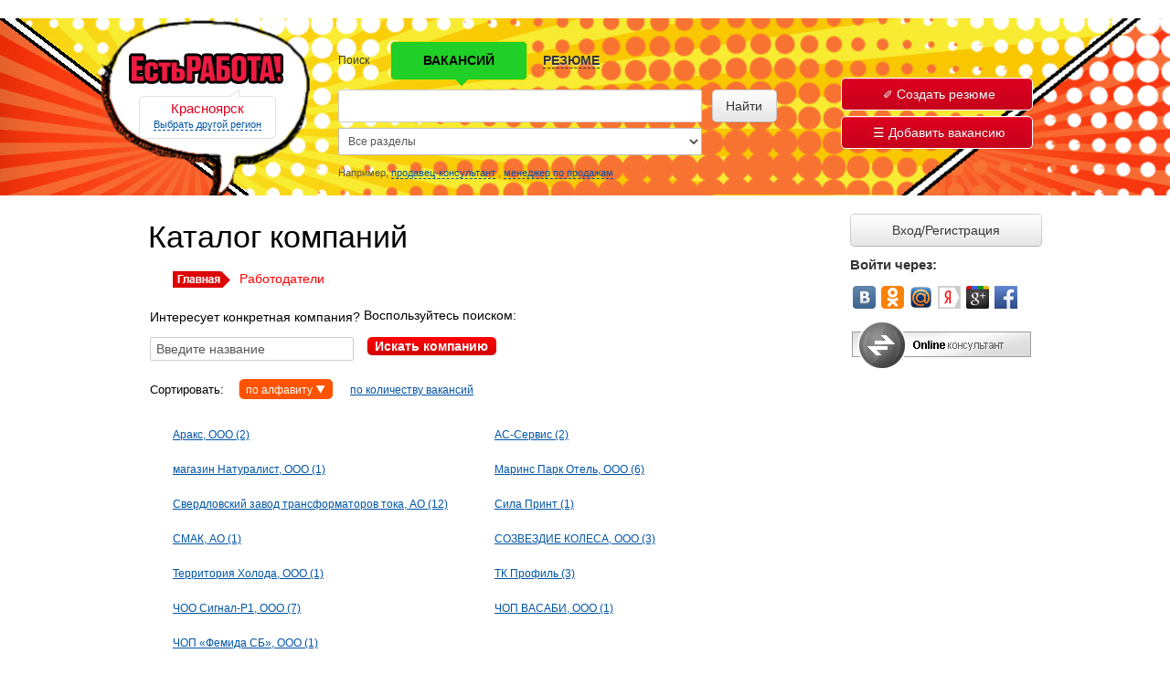

--- FILE ---
content_type: text/html;charset=windows-1251
request_url: http://krs.estrabota.ru/index.php/job/companylist/
body_size: 8151
content:
  <!DOCTYPE html>
<html>
<head>
    <title>Работодатели -  Работа в Красноярске 24 вакансии и резюме, подбор персонала, поиск вакансий на estrabota.ru</title>
	<meta name="description" content=" estrabota (работа в Красноярске 24) - самая полная база данных вакансий и резюме в Красноярске. Поиск работы, подбор персонала, предложения кадровых агентств и предприятий города. Должностные инструкции" />
	<meta name="keywords" content=" Работа в Красноярске 24, вакансии и резюме, подбор персонала, поиск вакансий на estrabota.ru" />
	<meta name="robots" content="index,follow" />
    <meta http-equiv="Content-Type" content="text/html; charset=windows-1251"/>
    <meta http-equiv="content-language" content="ru" />
    <meta name="viewport" content="width=device-width, initial-scale=1.0" />
    <!--  откомпиленый LESS  -->
    <link rel="stylesheet" type="text/css" href="http://www.krs.estrabota.ru/sitedesign/css/default.css?_=1.54" media="screen">
    <link rel="stylesheet" type="text/css" href="http://www.krs.estrabota.ru/sitedesign/css/style.css?_=1.54" media="screen">

    <link rel="stylesheet" type="text/css" href="http://www.krs.estrabota.ru/sitedesign/css/other.css?_=1.54" media="screen">
    <!--[if IE 7]>
    <link rel="stylesheet" type="text/css" href="http://www.krs.estrabota.ru/sitedesign/css/ie_hack7.css" media="screen"><![endif]-->
    <!--[if IE 7]>
    <link rel="stylesheet" type="text/css" href="http://www.krs.estrabota.ru/sitedesign/icon/lte-ie7.js" media="screen"><![endif]-->
    <!--[if IE 8]>
    <link rel="stylesheet" type="text/css" href="http://www.krs.estrabota.ru/sitedesign/css/ie_hack8.css" media="screen"><![endif]-->
    <!--[if IE 9]>
    <link rel="stylesheet" type="text/css" href="http://www.krs.estrabota.ru/sitedesign/css/ie_hack9.css" media="screen"><![endif]-->
	<!--[if IE 8]><link rel="stylesheet" type="text/css" href="http://www.krs.estrabota.ru/sitedesign/css/ie8.css" media="screen, projection" /><![endif]-->
	<!--[if IE 7]><link rel="stylesheet" type="text/css" href="http://www.krs.estrabota.ru/sitedesign/css/ie7.css" media="screen, projection" /><![endif]-->
	<!--[if lte IE 6]><link rel="stylesheet" type="text/css" href="http://www.krs.estrabota.ru/sitedesign/css/ie.css" media="screen, projection" /><![endif]-->
  <script src="http://yandex.st/jquery/1.7.2/jquery.min.js"></script>
  <script>!window.jQuery && document.write('<script src="http://www.krs.estrabota.ru/sitedesign/js/jquery.min.js"><\/script>');</script>
  <script src="http://www.krs.estrabota.ru/sitedesign/modules/chosen/js/chosen.jquery.js"></script>
	<link rel="shortcut icon" type="image/vnd.microsoft.icon" href="/favicon.ico" />
  </head>
<body id="doc">
<div id="page">

    <div class="banner">
	<center>
        	
    <div class="banners" id="banner-topinner"></div>
	</center>
    </div>
<!--    <div id="headermenu">
        <div class="container">
            <div class="row">
                <div class="span4">
                    <span class="tit">
                        Находим работу и кадры
                    </span>
                </div>
                <div class="span8">
				<ul class="taj ">
    <li id="active"><a href="http://www.krs.estrabota.ru/" id="current">Главная</a></li>
    |
    <li><a href="http://www.krs.estrabota.ru/index.php/article/archive/2/">Новости</a></li>
    |
    <li><a href="http://www.krs.estrabota.ru/index.php/article/archive/420/">Статьи</a></li>
    |
    <li><a href="http://www.krs.estrabota.ru/index.php/article/archive/746/">Энциклопедия ER</a></li>
    |
    <li><a href="http://www.krs.estrabota.ru/index.php/article/archive/82/">Консультации</a></li>
    |
    <li><a href="http://www.krs.estrabota.ru/index.php/bank/vacancy/">Банк вакансий</a> <span>и</span> <a href="http://www.krs.estrabota.ru/index.php/bank/resume/">резюме</a></li>
</ul>    Menu 34:0.0047659873962402                </div>
            </div>
        </div>
    </div> -->
    <div id="header">
        <div class="container">
            <div class="row">
                <div class="span3">
                    <div class="logo"><a href="/"><img src="http://www.krs.estrabota.ru/sitedesign/img/IMG_logo-main.png" alt="Кадровая Служба Есть Работа!" style="padding-left: 10px;"></a></div>
					
                    <div id="active-region">
                        <span class="tit">Красноярск</span>
                        <a href="/index.php/job/city/" class="td-dashed">Выбрать другой регион</a>
                    </div>
                </div>
                <div class="span6">
				                    <form action="/index.php/job/search/" method="get" id="search-form">
                        <div class="control-group">
                            <label for="search-query">Поиск</label>
                            <div id="search-options" data-toggle="buttons-radio">
						
                                <a class="active btn" type="button" href="#" data-score="0"><span><b>ВАКАНСИЙ</b></span></a>
                                <a class="btn" type="button" href="#" data-score="1"><span><b>РЕЗЮМЕ</b></span></a>
                            </div>
                        </div>

                        <div class="row-fluid">
                            <div class="span10">
                                <input class="border_box" type="text" name="search-query" id="search-query">
								
                                <div class="row-fluid">
                                    <div class="span6" style="width:100% !important">
									                                        <select class="chzn-select border_box" data-placeholder="Все разделы" style="width:100%;" tabindex="1" name="profession">
                                            <option value="0">Все разделы</option>
                                            <option value="1">Руководители, топ-менеджмент</option><option value="2">Юриспруденция</option><option value="3">Бухгалтерия, экономика, аудит</option><option value="4">Банковское дело</option><option value="5">Кадровые службы, HR</option><option value="6">Секретариат, делопроизводство</option><option value="7">IT: компьютеры, ПО, интернет</option><option value="8">IT: телекоммуникации, связь</option><option value="9">Маркетинг, реклама, PR</option><option value="10">СМИ</option><option value="11">Издательство, полиграфия, дизайн</option><option value="12">Творческие профессии</option><option value="13">Продажа промышленных товаров</option><option value="14">Продажа продовольственных товаров</option><option value="15">Продажа услуг</option><option value="16">Розничная торговля</option><option value="17">Производство: инженерно-технический персонал</option><option value="18">Производство: промышленные рабочие</option><option value="19">Пищевая промышленность, агропром</option><option value="20">Добыча природных ископаемых</option><option value="21">Логистика, склад, ВЭД</option><option value="22">Снабжение, поставки</option><option value="23">Строительство, архитектура, ремонт</option><option value="24">Производство и продажа мебели</option><option value="25">Транспорт</option><option value="26">Автобизнес, автосервис</option><option value="27">Ресторанное дело, общепит</option><option value="28">Индустрия развлечений, центры досуга</option><option value="29">Индустрия красоты, фитнес, спорт</option><option value="30">Медицина, фармацевтика</option><option value="31">Страхование</option><option value="32">Туризм, гостиничное дело</option><option value="33">Педагогика, образование, наука</option><option value="34">Недвижимость, аренда жилья</option><option value="35">Бытовые услуги</option><option value="36">Службы безопасности, охрана</option><option value="37">Вахта, удаленная работа</option><option value="38">Вакансии для студентов</option><option value="39">Работа без квалификации</option><option value="40">Частные объявления</option><option value="41">Домашний персонал</option><option value="42">Работа в области</option><option value="43">Обучение</option><option value="44">Разное</option>                                        </select>
                                    </div>
					                <!--  <div class="span6"> -->
									                                        <select data-placeholder="Красноярск" style="display: none;" tabindex="1" name="region">
                                            <option value="3">Красноярск</option>
                                              <option value="2">Волгоград</option><option value="16">Воронеж</option><option value="1">Екатеринбург</option><option value="4">Казань</option><option value="3">Красноярск</option><option value="5">Москва</option><option value="6">Набережные Челны</option><option value="7">Новосибирск</option><option value="8">Пермь</option><option value="9">Ростов-на-Дону</option><option value="10">Самара</option><option value="14">Санкт-Петербург</option><option value="15">Саратов</option><option value="17">Тольятти</option><option value="11">Тюмень</option><option value="12">Уфа</option><option value="13">Челябинск</option>                                        </select>
										<input type="hidden" name="search-scope" id="search-scope" value="0" />
                                    <!-- </div> -->                                    
                                </div>
                            </div>
                            <div class="span2 tar">
                                <button class="btn btn-large btn-block" name="search" id="search">Найти</button>
                            </div>
                        </div>
                        <p class="help-block fz11">
                            Например, <a href="/index.php/job/search/?search-query=%EF%F0%EE%E4%E0%E2%E5%F6-%EA%EE%ED%F1%F3%EB%FC%F2%E0%ED%F2&amp;profession=0&amp;region=0&amp;search-scope=0" class="td-dashed">продавец-консультант</a> , <a href="/index.php/job/search/?search-query=%EC%E5%ED%E5%E4%E6%E5%F0+%EF%EE+%EF%F0%EE%E4%E0%E6%E0%EC&amp;profession=0&amp;region=0&amp;search-scope=0" class="td-dashed">менеджер по продажам</a>
                        </p>

                    </form>
        <!--
        searchForm:0.0011329650878906        -->
                </div>
                <div class="span3 tar" style="padding-left: 60px;">
                					<a href="/index.php/job/addresume/" class="btn btn-large btn-danger btn-block	new-resume" style="width: 210px;"><i class="icon-edit"></i>Создать резюме</a>
                                    <a href="/index.php/job/addvacancy/" class="btn btn-large btn-block btn-danger" style="width: 210px;"><i class="icon-doc"></i>Добавить вакансию</a>
                </div>
            </div>
        </div>
    </div>
    <div class="container">
        <div class="row">
           
            <div class="span10">
                <div id="content-w">
                    



















<h1>Каталог компаний</h1>
<ul id="crumbs">
	<li class="root"><a href="http://www.krs.estrabota.ru/"><img src="http://www.krs.estrabota.ru/sitedesign/images/home.jpg" alt="Главная" /></a></li>
    <li class="root">Работодатели</li>
</ul>
<form action="http://www.krs.estrabota.ru/job/companylist//" method="post" id="search-company-form">
    <fieldset>
        <p>Интересует конкретная компания?</p><label for="search-company">Воспользуйтесь поиском:</label>
        <input type="text" name="searchCompany" id="search-company" class="auto" value="Введите название" />
        <input type="submit" name="submit" id="search-company-btn" value="Искать компанию" />
    </fieldset>
    </form>
	
			
			<p id="sort" class="sp"><span>Сортировать: </span><a href="http://www.krs.estrabota.ru/job/companylist//nameASC/" class="active desc">по алфавиту</a> <a href="http://www.krs.estrabota.ru/job/companylist//countVacancyUser/">по количеству вакансий</a></p>

			
			
		<ul id="companies">

				
					
					
					<li>
						<p class="company"><a href="http://www.krs.estrabota.ru/job/companyview/vacancy/943110/">Аракс, ООО   (2)</a></p>
					</li>
					
					
				
					
					
					<li>
						<p class="company"><a href="http://www.krs.estrabota.ru/job/companyview/vacancy/653727/">АС-Сервис   (2)</a></p>
					</li>
					
					
				
					
					
					<li>
						<p class="company"><a href="http://www.krs.estrabota.ru/job/companyview/vacancy/461640/">магазин Натуралист, ООО   (1)</a></p>
					</li>
					
					
				
					
					<li>
						<p class="company"><a href="http://www.krs.estrabota.ru/job/companyview/vacancy/824990/">Маринс Парк Отель, ООО   (6)</a></p>
					</li>
					
					
					
				
					
					<li>
						<p class="company"><a href="http://www.krs.estrabota.ru/job/companyview/vacancy/563575/">Свердловский завод трансформаторов тока, АО   (12)</a></p>
					</li>
					
					
					
				
					
					
					<li>
						<p class="company"><a href="http://www.krs.estrabota.ru/job/companyview/vacancy/967815/">Сила Принт   (1)</a></p>
					</li>
					
					
				
					
					
					<li>
						<p class="company"><a href="http://www.krs.estrabota.ru/job/companyview/vacancy/127453/">СМАК, АО   (1)</a></p>
					</li>
					
					
				
					
					
					<li>
						<p class="company"><a href="http://www.krs.estrabota.ru/job/companyview/vacancy/968394/">СОЗВЕЗДИЕ КОЛЕСА, ООО   (3)</a></p>
					</li>
					
					
				
					
					<li>
						<p class="company"><a href="http://www.krs.estrabota.ru/job/companyview/vacancy/538499/">Территория Холода, ООО   (1)</a></p>
					</li>
					
					
					
				
					
					
					<li>
						<p class="company"><a href="http://www.krs.estrabota.ru/job/companyview/vacancy/527965/">ТК Профиль   (3)</a></p>
					</li>
					
					
				
					
					
					<li>
						<p class="company"><a href="http://www.krs.estrabota.ru/job/companyview/vacancy/935341/">ЧОО Сигнал-Р1, ООО   (7)</a></p>
					</li>
					
					
				
					
					<li>
						<p class="company"><a href="http://www.krs.estrabota.ru/job/companyview/vacancy/964694/">ЧОП ВАСАБИ, ООО   (1)</a></p>
					</li>
					
					
					
				
					
					<li>
						<p class="company"><a href="http://www.krs.estrabota.ru/job/companyview/vacancy/968035/">ЧОП «Фемида СБ», ООО   (1)</a></p>
					</li>
					
					
					
				
				</ul>
	

	                </div>
            </div>
        <!--
        Main:1.4066696166992E-5        -->
            <div class="span3">
                <div id="right-sidebar">
                    <div id="userbox">
					<div id="j_login">
					


<button id="enter-registration" class="btn btn-large btn-block">Вход/Регистрация</button>
<h3>Войти через:</h3><p><noindex><a href="http://oauth.vk.com/authorize?client_id=4621885&scope=notify&redirect_uri=http://www.estrabota.ru/user/auth/?provider=vk&response_type=code&v=3.0" rel="nofollow"><img src="/images/social-icons/vk.jpg" style="padding: 3px;" alt="Войти с помощью Vk" /></a></noindex><noindex><a href="http://www.odnoklassniki.ru/oauth/authorize?client_id=1107730176&response_type=code&redirect_uri=http://www.estrabota.ru/user/auth/?provider=odnoklassniki" rel="nofollow"><img src="/images/social-icons/odnoklassniki.jpg" style="padding: 3px;" alt="Войти с помощью Odnoklassniki" /></a></noindex><noindex><a href="https://connect.mail.ru/oauth/authorize?client_id=726578&response_type=code&redirect_uri=http://www.estrabota.ru/user/auth/?provider=mailru" rel="nofollow"><img src="/images/social-icons/mailru.jpg" style="padding: 3px;" alt="Войти с помощью Mailru" /></a></noindex><noindex><a href="https://oauth.yandex.ru/authorize?response_type=code&client_id=e0ebccd967c3453dbcc6983412a3a2fc&display=popup" rel="nofollow"><img src="/images/social-icons/yandex.jpg" style="padding: 3px;" alt="Войти с помощью Yandex" /></a></noindex><noindex><a href="https://accounts.google.com/o/oauth2/auth?redirect_uri=http://www.estrabota.ru/user/auth/?provider=google&response_type=code&client_id=1041933024566-r4lt73aqtrt8laa5vlc5n2144rbruuc3.apps.googleusercontent.com&scope=https://www.googleapis.com/auth/userinfo.email https://www.googleapis.com/auth/userinfo.profile" rel="nofollow"><img src="/images/social-icons/google.jpg" style="padding: 3px;" alt="Войти с помощью Google" /></a></noindex><noindex><a href="https://www.facebook.com/dialog/oauth?client_id=761366250601804&redirect_uri=http://www.estrabota.ru/user/auth/?provider=facebook&response_type=code&scope=email,user_birthday" rel="nofollow"><img src="/images/social-icons/facebook.jpg" style="padding: 3px;" alt="Войти с помощью Facebook" /></a></noindex></p>
<!-- mibew button --><a href="/mibew/client.php?locale=ru" target="_blank" onclick="if(navigator.userAgent.toLowerCase().indexOf('opera') != -1 &amp;&amp; window.event.preventDefault) window.event.preventDefault();this.newWindow = window.open(&#039;/mibew/client.php?locale=ru&amp;url=&#039;+escape(document.location.href)+&#039;&amp;referrer=&#039;+escape(document.referrer), 'mibew', 'toolbar=0,scrollbars=0,location=0,status=1,menubar=0,width=640,height=480,resizable=1');this.newWindow.focus();this.newWindow.opener=window;return false;"><img src="/mibew/b.php?i=simple&amp;lang=ru" border="0" alt="Техническая поддержка сайта Есть Работа!"/></a><!-- / mibew button --><br/>
                        
                    </div>
                    </div>
        <!--
        User:0.0036458969116211        -->
					          <div class="banners" id="banner-right"></div>
        <!--
        News:6.9141387939453E-6        -->
						<script type="text/javascript" src="//vk.com/js/api/openapi.js?62"></script>

						<!-- VK Widget -->
							<div id="vk_groups"></div>
							<script type="text/javascript">
							VK.Widgets.Group("vk_groups", {mode: 0, width: "210", height: "290"}, 45029962);
						</script>
                </div>

            </div>
        </div>

    </div>
</div>
<!-- концевик -->

<footer>
    <div id="footer">
        <div class="container">
            <div class="row">
                <div class="span3">
                    <p id="copy">&copy; 2010-2022</p>
<p id="self-promo"><noindex><a href="http://www.estrabota.ru" rel="nofollow">Есть Работа</a></noindex> &mdash; вакансии и резюме</p>                    <br>
                    <a href="http://www.webformat.ru" class="">Разработка сайта</a> <span>— WebFormat</span> <br>
                    <a href="#" class="">Редизайн</a> <span>— Signception</span> <br>
                    <br>
                                    </div>
                <div class="span6">
                    <div class="ml-one-second-gutter ">
					<ul class="taj ">

<li><a href="http://www.krs.estrabota.ru/index.php/article/archive/1/" >Главная</a></li>


<li><a href="http://www.krs.estrabota.ru/index.php/article/archive/6/" >Помощь</a></li>

<li><a href="http://www.krs.estrabota.ru/index.php/article/archive/1377/" >Договор-оферта</a></li>


<li class="last"><a href="http://www.krs.estrabota.ru/index.php/article/archive/12/" >Контакты</a></li>

</ul>


                        <div class="row-fluid mt20">
                          <p><b>Для размещения объявлений вы можете обратиться:</b></p>
							<!-- адрес и email -->
								<p>620014, г. Екатеринбург, ул. Ленина, д. 5 лит. Б, ТЦ &quot;S&amp;T&quot;, 2 этаж.<br />
Тел. 88001001744, &nbsp;E-mail: region@riazima.com</p>                        </div>
                    </div>
                </div>
                <div class="span3 tar">
                    <a href="http://www.krs.estrabota.ru" class=""><img src="http://www.krs.estrabota.ru/sitedesign/img/IMG_log-footer.png" alt="Кадровая Служба Есть Работа!"></a>
                    <br>
                    <!--<a href="/code.html" onclick="window.open('/place_code.html','knopka','width=400,height=250,history=no,resizable=yes,status=no,scrollbars=no,toolbar=no,location=no,menubar=no')" class=""><img src="http://www.krs.estrabota.ru/sitedesign/img/IMG_baner.png" alt=""></a>
                    <br>
                    <a href="/code.html" onclick="window.open('/place_code.html','knopka','width=400,height=250,history=no,resizable=yes,status=no,scrollbars=no,toolbar=no,location=no,menubar=no')" class="">как установить?</a>-->
                </div>
            </div>
        </div>
    </div>
</footer>


<!-- Yandex.Metrika counter -->
<script type="text/javascript" >
  (function (d, w, c) {
    (w[c] = w[c] || []).push(function() {
      try {
        w.yaCounter24141733 = new Ya.Metrika2({
            id:24141733,
            clickmap:true,
            trackLinks:true,
            accurateTrackBounce:true,
            webvisor:true
        });
      } catch(e) { }
    });

    var n = d.getElementsByTagName("script")[0],
        s = d.createElement("script"),
        f = function () { n.parentNode.insertBefore(s, n); };
    s.type = "text/javascript";
    s.async = true;
    s.src = "https://mc.yandex.ru/metrika/tag.js";

    if (w.opera == "[object Opera]") {
        d.addEventListener("DOMContentLoaded", f, false);
    } else { f(); }
  })(document, window, "yandex_metrika_callbacks2");
</script>
<noscript><div><img src="https://mc.yandex.ru/watch/24141733" style="position:absolute; left:-9999px;" alt="" /></div></noscript>
<!-- /Yandex.Metrika counter -->

<!-- Yandex.Metrika counter -->
<script type="text/javascript" >
  (function (d, w, c) {
    (w[c] = w[c] || []).push(function() {
      try {
        w.yaCounter24141817 = new Ya.Metrika2({
            id:24141817,
            clickmap:true,
            trackLinks:true,
            accurateTrackBounce:true,
            webvisor:true
        });
      } catch(e) { }
    });

    var n = d.getElementsByTagName("script")[0],
        s = d.createElement("script"),
        f = function () { n.parentNode.insertBefore(s, n); };
    s.type = "text/javascript";
    s.async = true;
    s.src = "https://mc.yandex.ru/metrika/tag.js";

    if (w.opera == "[object Opera]") {
        d.addEventListener("DOMContentLoaded", f, false);
    } else { f(); }
  })(document, window, "yandex_metrika_callbacks2");
</script>
<noscript><div><img src="https://mc.yandex.ru/watch/24141817" style="position:absolute; left:-9999px;" alt="" /></div></noscript>
<!-- /Yandex.Metrika counter -->


<script src="http://www.krs.estrabota.ru/sitedesign/js/project.js"></script>

<script src="http://www.krs.estrabota.ru/sitedesign/js/bootstrap/bootstrap-transition.js"></script>
<script src="http://www.krs.estrabota.ru/sitedesign/js/bootstrap/bootstrap-button.js"></script>
<script src="http://www.krs.estrabota.ru/sitedesign/js/bootstrap/bootstrap-tab.js"></script>
<!--<script src="http://www.krs.estrabota.ru/sitedesign/js/jqueryui.min.js"></script>-->
<!--<link rel="stylesheet" href="http://www.krs.estrabota.ru/sitedesign/js/jqueryui.min.css" type="text/css" />-->
<link href="//code.jquery.com/ui/1.11.1/themes/smoothness/jquery-ui.css" rel="stylesheet" type="text/css"/>
<script type="text/javascript">
//<![CDATA[
var hostc='http://www.krs.estrabota.ru/sitedesign';var host='';var time=1768936706;var scriptLoaded=false;
//]]>
</script>
<script type="text/javascript" src="http://www.krs.estrabota.ru/sitedesign/js/common.js?ver=1.54"></script>
<script type="text/javascript" src="http://www.krs.estrabota.ru/sitedesign/js/jquery.cycle.all.min.js"></script>

<script type="text/javascript">
$(document).ready(function(){

start();
$(document).keydown(function(event){
    if (event.ctrlKey) {
        var link = null;
            switch (event.keyCode ? event.keyCode : event.which ? event.which : null) {                     
                case 0x25:
                    link = $('a#previous_page');
                    event.preventDefault(); 
                    break;
                case 0x27:
                    link = $('a#next_page');
                    event.preventDefault(); 
                    break;           
                }
                
                
            if (link && link.attr('href')) 
            {
            document.location = link.attr('href');
            }
    }
   
});
$('.e-code').live('click', function(e)
	{
		var link = $(this);
		var email = $(this).attr('href');
		$.post(host+'/index.php/job/j-encode', {link: email}, function(data) {
			link.replaceWith($.trim(data.replace( new RegExp('\u0000', 'g'), '')));
		});
		return false;
	});
hidden();
if ( typeof(availablePositions) != "undefined" ) $( '#position' ).autocomplete( { source: availablePositions } );
});

</script>
<!-- Google.Analitics -->
<script>
  (function(i,s,o,g,r,a,m){i['GoogleAnalyticsObject']=r;i[r]=i[r]||function(){
  (i[r].q=i[r].q||[]).push(arguments)},i[r].l=1*new Date();a=s.createElement(o),
  m=s.getElementsByTagName(o)[0];a.async=1;a.src=g;m.parentNode.insertBefore(a,m)
  })(window,document,'script','//www.google-analytics.com/analytics.js','ga');

  ga('create', 'UA-50336440-5', 'estrabota.ru');
  ga('send', 'pageview');

</script>
<!-- Google.Analitics -->
<!--[if (gte IE 6)&(lte IE 9)]>
<script type="text/javascript" src="http://www.krs.estrabota.ru/sitedesign/js/ie/selectivizr-min.js"></script>
<script type="text/javascript" src="http://www.krs.estrabota.ru/sitedesign/js/ie/excanvas.js"></script>
<script type="text/javascript" src="http://www.krs.estrabota.ru/sitedesign/js/ie/jquery.columnizer.js"></script>
<script type="text/javascript" src="http://www.krs.estrabota.ru/sitedesign/js/ie/jquery.placeholder.js"></script>
<script type="text/javascript" src="http://www.krs.estrabota.ru/sitedesign/js/ie/ie.js"></script>
<![endif]-->
<div id="hidden-social-icons" style="display:none;"><p><noindex><a href="http://oauth.vk.com/authorize?client_id=4621885&scope=notify&redirect_uri=http://www.estrabota.ru/user/auth/?provider=vk&response_type=code&v=3.0" rel="nofollow"><img src="/images/social-icons/vk.jpg" style="padding: 3px;" alt="¬ойти с помощью Vk" /></a></noindex><noindex><a href="http://www.odnoklassniki.ru/oauth/authorize?client_id=1107730176&response_type=code&redirect_uri=http://www.estrabota.ru/user/auth/?provider=odnoklassniki" rel="nofollow"><img src="/images/social-icons/odnoklassniki.jpg" style="padding: 3px;" alt="¬ойти с помощью Odnoklassniki" /></a></noindex><noindex><a href="https://connect.mail.ru/oauth/authorize?client_id=726578&response_type=code&redirect_uri=http://www.estrabota.ru/user/auth/?provider=mailru" rel="nofollow"><img src="/images/social-icons/mailru.jpg" style="padding: 3px;" alt="¬ойти с помощью Mailru" /></a></noindex><noindex><a href="https://oauth.yandex.ru/authorize?response_type=code&client_id=e0ebccd967c3453dbcc6983412a3a2fc&display=popup" rel="nofollow"><img src="/images/social-icons/yandex.jpg" style="padding: 3px;" alt="¬ойти с помощью Yandex" /></a></noindex><noindex><a href="https://accounts.google.com/o/oauth2/auth?redirect_uri=http://www.estrabota.ru/user/auth/?provider=google&response_type=code&client_id=1041933024566-r4lt73aqtrt8laa5vlc5n2144rbruuc3.apps.googleusercontent.com&scope=https://www.googleapis.com/auth/userinfo.email https://www.googleapis.com/auth/userinfo.profile" rel="nofollow"><img src="/images/social-icons/google.jpg" style="padding: 3px;" alt="¬ойти с помощью Google" /></a></noindex><noindex><a href="https://www.facebook.com/dialog/oauth?client_id=761366250601804&redirect_uri=http://www.estrabota.ru/user/auth/?provider=facebook&response_type=code&scope=email,user_birthday" rel="nofollow"><img src="/images/social-icons/facebook.jpg" style="padding: 3px;" alt="¬ойти с помощью Facebook" /></a></noindex></p></div><div class="ut-contentroll"></div>
<script>
    /*(function (w, d) {
        var UT = {
            prop: {
                id: 3423,
                timer: -1,
                mode: "flyroll",
                fly: "right",
                width: 640,
                height: 360
            },
            events: function (event, wrapper) {
                console.warn(event);
                switch (event){
                    case "show_ad":
                        break;

                    case "no_ads":
                        break;
                }
            }
        };
        w.UT = UT;var s=d.createElement("script");s.type="text/javascript";s.charset="UTF-8";s.async=true;
        s.src="//ima.utraff.com/contentroll/contentroll.js";d.head.appendChild(s);
    })(window, document);*/
</script>
</body>
</html>


--- FILE ---
content_type: text/html; charset=utf-8
request_url: http://krs.estrabota.ru/api.php?act=checkMobile&ua=Mozilla/5.0%20(Macintosh;%20Intel%20Mac%20OS%20X%2010_15_7)%20AppleWebKit/537.36%20(KHTML,%20like%20Gecko)%20Chrome/131.0.0.0%20Safari/537.36;%20ClaudeBot/1.0;%20+claudebot@anthropic.com)
body_size: 42
content:
  



















false

--- FILE ---
content_type: text/html; charset=utf-8
request_url: http://krs.estrabota.ru/api.php?act=banners&position=topinner&_=1768936708446
body_size: 45
content:
  



















<div></div>

--- FILE ---
content_type: text/html; charset=utf-8
request_url: http://krs.estrabota.ru/api.php?act=banners&position=right&_=1768936708448
body_size: 37
content:
  





















--- FILE ---
content_type: text/css
request_url: http://www.krs.estrabota.ru/sitedesign/css/default.css?_=1.54
body_size: 10755
content:
/*
http://www.jooboo.ru general style sheet
Copyright 2010 Alexander Vakhlov (vakhlov@gmail.com)
Last edit: 2010-06-17 @ 13:07
*/
/* TOC
	COLORS
	GENERIC
	LAYOUT
*/
/* =COLORS
   ---------------------------------------------------------------------------*/
/* =GENERIC
   ---------------------------------------------------------------------------*/
/* Reset styles */

table {
    border-collapse:  collapse;
	border-spacing:  0;
}
#content-w ul, #content-w ol {list-style-type:none;}
#content-w p {margin: 0; padding: 0}
/* font-size = 10px; */

/* links underlining */
#content-w a {	color: #0054A6; font-size: 12px; }
#content-w a:link, #content-w a:visited { text-decoration:  underline; }
#content-w a:hover, #content-w a:active { text-decoration:  none; }

a.service {
    padding-bottom:  2px;
    text-decoration:  none;
}
a.service:link, a.service:visited {
    background:  url(../images/bg-service-links.png) repeat-x left bottom;
}
a.service:hover, a.service:focus, a.service:active {
    background:  none;
}
/* =HEADER
   ---------------------------------------------------------------------------*/
/* subscription, help and sitemap links */
#shm {
    left:  585px;
    position:  absolute;
    top:  11px;
    z-index:  29;
}
#shm li {
    float:  left;
    font-size:  1.2em;
    padding:  2px 0 5px 25px;
}
#shm #subscribe {
    background:  url(../images/sprt-shm.png) no-repeat 0 0;
    padding-right:  33px;
}
#shm #help {
    background:  url(../images/sprt-shm.png) no-repeat 0 -42px;
    padding-right:  29px;
}
#shm #sitemap {
    background:  url(../images/sprt-shm.png) no-repeat 0 -84px;
}
/* authorization links in header */
#auth-links {
    font-size:  1.2em;
    left:  791px;
    position:  absolute;
    top:  127px;
    z-index:  29;
}
#auth-links li {
    padding:  5px 0;
}
/* authorized user */
#authorized-user {
    color:  #000;
    font-size:  1.2em;
    font-weight:  bold;
    left:  789px;
    line-height:  1.5em;
    position:  absolute;
    top:  110px;
    z-index:  29;
}
#authorized-user span {
    display:  block;
    color:  #CCC;
    font-weight:  normal;
}
/* authorized user */
#new_authorized-user {
    color:  #000;
    font-size:  1.2em;
    font-weight:  bold;
    line-height:  1.5em;
	padding-left: 16px;
}
#new_authorized-user span {
    display:  block;
    color:  #000;
}
/* banners */
#promo {
/*    height:  102px;
    overflow:  hidden;*/
}
#promo li {
    float:  left;
    padding:  6px 3px;
}
#promo li img {
    float:  left;
}
/* =MAIN CONTENT
   ---------------------------------------------------------------------------*/
.clearing {
    clear:  both;
    font-size:  0;
    height:  0;
    overflow:  hidden;
}
/* homepage main content */
#wrapper {
    float:  left;
    width:  100%;
}
#content {
    margin:  0 216px 0 214px;
    padding:  6px 17px 38px 17px;
}
.job-type {
background:  #FFF;
    float:  left;
    height:  135px;
    width:  259px;
}
.job-type h2 {
    color:  #F00;
    font-size:  2.6em;
    font-weight:  normal;
    padding:  3px 0 2px 9px;
}
.job-type ul {
    font-size:  1.2em;
    padding-left:  4px;
}
.job-type li {
    padding:  8px 0 9px 38px;
}
.job-type li.create {
    background:  url(../images/sprt-service-icons.png) no-repeat 0 4px;
}
.job-type li.database {
    background:  url(../images/sprt-service-icons.png) no-repeat 0 -43px;
}
.job-type li.search {
    background:  url(../images/sprt-service-icons.png) no-repeat 0 -87px;
}
#vacancies {
    background:  #FFF url(../images/bg-jt-vacancies.png) no-repeat 143px 52px;
}
#resume {
    background:  #FFF url(../images/bg-jt-resume.png) no-repeat 171px 50px;
}
/* homepage content switcher */
#switch {
    clear:  both;
    height:  36px;
    padding-top:  14px;
    width:  522px;
}
#switch li {
    float:  left;
    height:  36px;
    width:  261px;
}
#sw-vacancies {
    background:  #000 url(../images/sprt-switch.png) no-repeat 0 -36px;
}
#sw-vacancies.active {
    background:  #F00 url(../images/sprt-switch.png) no-repeat 0 0;
}
#sw-resume {
    background:  #000 url(../images/sprt-switch.png) no-repeat 0 -72px;
}
#sw-resume.active {
    background:  #F00 url(../images/sprt-switch.png) no-repeat 0 -108px;
}
#switch li a {
    color:  #FFF;
    display:  block;
    font-size:  1.8em;
    height:  30px;
    padding:  6px 0 0 17px;
    text-decoration:  none;
    width:  244px;
}
#switch li a  span{
    color:  #FFF;
    font-size:  0.78em;
	font-weight: bold;
}
#content .list {
    clear:  both;
}
#content .list li {
    color:  #F26522;
    font-size:  1.2em;
    padding:  7px 0 11px 17px;
}
#content .list li.even {
    background:  #F0EDED url(../images/bg-list-even-items.png) repeat-x 0 0;
}
#content .list li span {
	display: inline-block;
    color:  #000;
	width: 25px;
}
#content .active {
    display:  block;
}
#content .inactive {
    display:  none;
}
/* inner pages main content */
#content-w {
    float:  left;
    overflow:  hidden;
    padding:  0 15px 18px 24px;
    width:  729px;
}
#content-w #vacancies {
    margin-left:  207px;
}
#content-w .job-type {
    margin-bottom:  8px;
}
#content-w h1 {
    color:  #000;
    font-size:  2.8em;
    font-weight:  normal;
    margin-left:  -2px;
    padding:  1px 0 5px 0;
}
#crumbs {
    height:  20px;
    padding:  5px 0 12px 0;
}
#crumbs li {
    background:  url(../images/bg-crumb.png) no-repeat 0 3px;
    color:  #F00;
    float:  left;
    font-size:  1.2em;
    padding:  0 9px 0 18px;
}
#crumbs li.root {
    background:  none;
    padding-left:  0;
}
#crumbs li.root img {
    margin-top: -2px;
}
#new-vacancies {
    background:  #F5F3B6 url(../images/bg-new-vacancies.png) no-repeat 0 0px;
    float:  right;
    margin:  0 25px 0 19px;
    width:  227px;
}
#new-vacancies p {
    font-size:  1.4em;
    padding:  1px 0 0 14px;
}
#new-vacancies p span {
    color:  #000;
    font-size:  .714em;
}
#new-vacancies ul {
    background:  url(../images/bg-new-vacancies-btm.png) no-repeat left bottom;
    font-size:  1.2em;
    padding:  12px 16px 9px 16px;
}
#new-vacancies li {
    padding:  6px 0 7px 0;
}
#vacancy-categories {
    width:  458px;
}
#vacancy-categories li {
    background:  #F0EDED url(../images/bg-list-even-items.png) repeat-x 0 0;
    color:  #F26522;
    font-size:  1.2em;
    padding:  7px 0 11px 15px;
}
#vacancy-categories li span {
	display: inline-block;
    color:  #000;
	width: 25px;
}
#vacancy-categories li.even {
    background:  none;
}
/* vacancy list */
#content-w h2 {
    color:  #000;
    font-size:  1.6em;
    font-weight:  bold;
    padding:  8px 0 6px 0;
}
#content-w h2 span {
    color:  #000;
}
#content-w p.sections {
    border-bottom:  1px solid #EBEBEB;
    color:  #000;
    font-size:  1.2em;
    padding:  15px 0;
}
/* entity per page form */
#epp-form {
    float:  right;
    height:  21px;
    padding-top:  4px;
    width:  245px;
}
#epp-form.sp {
    float:  left;
    padding-top:  19px;
}
#epp-form.sp label {
    padding-top:  4px;
}
#epp-form label {
    color:  #000;
    display:  block;
    float:  left;
    font-size:  1em;
    padding-top:  1px;
    width:  180px;
}
#epp-form select {
    float:  left;
    width:  60px;
	height: 25px;
	margin-top: -3px;
}
#epp-form input {
    float:  left;
    margin-top:  -2px;
}
/* sorting links */
#sort {
    clear:  right;
    color:  #000;
    float:  right;
    font-size:  1.1em;
    padding-top:  9px;
    text-align:  left;
    width:  270px;
}
#sort.sp {
    float:  none;
    height:  26px;
    width:  500px;
}
#sort a {
    display:  block;
    float:  right;
    height:  20px;
    margin: -2px 8px 0 7px;
    overflow:  hidden;
    padding-top:  2px;
}
#sort a:before {
    content: "";
    display:  block;
    float:  right;
    height:  22px;
    margin-top:  -2px;
    width:  22px;
}
#sort a:after {
    content: "";
    display:  block;
    float:  left;
    height:  22px;
    margin-top:  -2px;
    width:  8px;
}
#sort a.active:before {
    background:  #FF5300 url(../images/sprt-sort.png) no-repeat;
}
#sort a.active.desc:before {
    background-position:  -6px 0;
}
#sort a.active.asc:before {
    background-position:  -6px -22px;
}
#sort a.active:after {
    background:  #FF5300 url(../images/sprt-sort.png) no-repeat 0 0;
}
#sort a.active {
    background:  #FF5300;
    color:  #FFF;
    text-decoration:  none;
}
#sort.sp span {
    display:  block;
    float:  left;
    padding-right:  16px;
}
#sort.sp a {
    float:  left;
    margin: -2px 11px 0 0;
}
/* links for navigation between pages  */
#sort1 span {
    display:  block;
    float:  left;
    height:  20px;
    margin: 3px 8px 0 7px;
    overflow:  hidden;
    padding-top:  0px;
}
#sort1 {
	background:  #f1eeee;
	color: #000;
    font-size:  1.4em;
	height: 26px;
	margin: 0 0 10px 0;
    overflow:  hidden;
}
#sort1 a {
    display:  block;
	color: #000;
    float:  left;
    height:  20px;
    margin: 3px 3px 0 3px;
    overflow:  hidden;
    padding:  0px 6px 2px 6px;
}
#sort1 a.active {
	background:  url(../images/sort.png) repeat-x left bottom;
	border: 1px solid #cdb6b6;
	border-bottom: none;
	color: #000;
	font-weight: bold;
}
.pages {
    color:  #000;
    font-size:  1.4em;
    padding:  14px 0 13px 14px;
}
.pages span {
    font-size:  1.286em;
    margin:  0 3px 0 4px;
}
.pages a {
    margin:  0 3px 0 2px;
}
.pages a.dots:link, .pages a.dots:visited {
    text-decoration:  none;
}
.pages a.dots:hover, .pages a.dots:focus, .pages a.dots:active {
    text-decoration:  underline;
}
.pages.sp {
    clear:  right;
    float:  left;
    margin-top:  0;
}
.pages.sp2 {
    float:  left;
    padding:  16px 27px 13px 14px;
}
.pages a.prev {
    margin-right:  10px;
}
.pages a.next {
    margin-left:  10px;
}
/* entries */
#text-bank{
	width: 190px;
	float: left;
	padding: 0 10px 0 0;
	font-size: 1.1em;
}
#text-bank h2{
	padding: 0 0 5px 0;
	font-size: 1.3em;
}
#text-bank h3{
	padding: 0 0 5px 0;
	font-size: 1.1em;
}
#bank  {
	width: 520px;
	float: left;
}
#bank .marked-entry, #bank .entry {
	width: 520px;
}
#bank .visible .icon {
	padding: 10px 0px 30px 10px;
}
#bank .visible .info {
    width: 200px;
}
.marked-entry {
    background:  #fdf5f5;
	border-bottom: 1px solid #969696;
    clear:  both;
    padding-bottom:  10px;
}
.entry {
	border-bottom: 1px solid #969696;
    clear:  both;
    /*min-height:  191px;*/
    padding-bottom:  10px;
}
/* entry text - title, categoryes, description */
.entry-txt {
    float:  left;
    /*min-height:  184px;*/
    padding:  6px 0 0 15px;
    width:  455px;
}
.minheight {
    min-height:  184px;
}
.marked-entry .entry-txt {
    /*min-height:  177px;*/
    padding-top:  0;
}
.entry p.title, .marked-entry p.title {
    font-size:  1.6em;
	font-weight: bold;
    padding:  6px 0 1px 0;
}

.entry ul.sections, .marked-entry ul.sections {
    height:  20px;
    padding:  0 0 4px 1px;
}
.entry ul.sections li, .marked-entry ul.sections li {
    background:  none;
    float:  left;
    font-size:  1.1em;
    padding:  0 4px 0 0;
}
.entry p, .marked-entry p {
    color:  #000;
    font-size:  1.2em;
    line-height:  1.5em;
}
.entry ul, .marked-entry ul {
    padding:  0;
}
.entry li, .marked-entry li {
    background:  url(../images/bg-bullit.png) no-repeat 0 10px;
    color:  #000;
    font-size:  1.2em;
    padding:  2px 0 2px 8px;
}
/* entry info - company logo, salary, city and date of entry */
.entry-info {
    float:  left;
    /*height:  175px;*/
    padding:  15px 8px 0 0;
    position:  relative;
    width:  251px;
}
.marked-entry  .entry-info {
    /*height:  162px;*/
}
.visible .icon {
	float: left;
	padding: 10px 0px 30px 20px;
	width: 24px;
}
.visible .icon2 {
	float: right;
	padding: 20px 5px;
	width: 84px;
}
.visible .position {
	float: left;
	padding: 0 10px;
	width: 255px;
}
.nologo .visible .position {
	width: 420px;
}
.visible .position-cart {
	float: left;
	padding: 0 5px 0 15px;
	width: 338px;
}
#content-w .visible .position-cart h1 {
	color: #000;
	font-size: 20px;
}
.entry p.title, .marked-entry p.title
{    
	color:  #000;
}

.marked-entry .visible .position  .title  a{
    color: #cc0000;
}
.marked-entry .visible .position   a{
    color: #7494d9;
}
.marked-entry .visible .position-cart   a{
    color: #7494d9;
}
.marked-entry .visible .info  .city-date{
    color: #000;
}
.visible .info  .city-date{
    color: #000;
}

.visible .info {
	float: left;
	padding: 0 5px;
	width: 250px;
}
.visible .info p {text-align: center;}

.visible .pay {
	font-size: 20px;
}
.visible .company-logo {
	padding: 5px 0 0 0;
	text-align: center;
}
#content-w .hidden {
	padding-top: 10px;
	display: block;
}
p.nouser {
	color: #ce0000;
}
.nouser a {
	color: #ce0000;
	font-weight: bold;
}
#advice {
	background: #fdebeb;

	color: #000000;
	font-size: 12px;

	height: auto;
	padding: 14px 10px;
	margin: 0 0 10px 0;
}
#advice p {
	font-size: 12px;
}
#advice  #text1 {
	color: #ce2424;
	display: block;
	float:left;
	width: 50px;
}
#advice  #text2 {
	display: block;
	padding: 0 0 0 50px;
}
#advice  #text2 img {
	margin: 5px 0;
}
p#textsend {
font-size: 12px; font-weight: bold;
}
#notice {
	background: #fdebeb;
	border: 1px solid #e98689;
	color: #000;
	font-size: 12px;
	font-weight: bold;
	height: auto;
	padding: 14px 10px;
	margin: 0 0 10px 0;
}
#notice p {
	font-size: 12px;
}
#notice  #text1 {
	color: #ce2424;
	display: block;
	float:left;
	width: 75px;
}
#notice  #text2 {
	display: block;
	padding: 0 0 0 75px;
}
#notice  #text2 img {
	margin: 5px 0;
}

.e-info {
    float: right;
    padding-right:  18px;
    width:  239px;
}
#content-w .e-info p {
    clear:  right;
    float:  right;
}
.e-info span {
    float:  right;
	font-size: 11px;
}
#content-w .e-info .contact {
    background:  url(../images/bg-person.png) no-repeat 0 7px;
    color:  #000;
    font-size:  1.4em;
    padding:  5px 0 0 23px;
}
#content-w .e-info .phone {
    background-position:  0 7px;
    color:  #000;
    font-size:  1.4em;
    line-height:  1.25em;
    padding:  6px 0 5px 18px;
}
#content-w .e-info .email {
    background:  url(../images/bg-mail.png) no-repeat 0 9px;
    color:  #000;
    font-size:  1.4em;
    padding:  0px 0 0 22px;
}
.send-job {
    background:  #f2d5d5;
	clear: right;
	float: right;
	margin-top: 15px;
	padding: 10px 13px;
	width: 194px;
}
#content-w .entry-info p {
    text-align:  right;
}
#content-w .entry-info p.candidate {
    color:  #555;
    font-size:  1.6em;
    line-height:  1.1em;
    margin-top:  -3px;
    padding:  0 9px 0 0;
}
#content-w .entry-info p.salary {
    background:  url(../images/bg-salary.png) no-repeat 0 0;
    color:  #FF5301;
    font-size:  1.8em;
    height:  35px;
    left:  130px;
    padding:  2px 11px 0 0;
    position:  absolute;
    /*top:  111px;*/
    top:  35px;
    width:  104px;
}
.entry-info p.salary.bm, .marked-entry .entry-info p.salary.bm, .entry-info p.city-date.bm, .marked-entry  .entry-info p.city-date.bm {
    left:  0;
    position:  relative;
    top:  0;
}
.entry-info p.salary.bm, .marked-entry .entry-info p.salary.bm {
    margin-left:  130px;
}
.marked-entry .entry-info p.salary {
    background:  url(../images/bg-salary-marked.png) no-repeat 0 0;
    /*top:  105px;*/
    top:  29px;
}
.entry-info p.salary span {
    color:  #000;
    font-size:  .66em;
}
.entry-info p.city-date {
    color:  #000;
    position:  absolute;
    right:  18px;
    /*top:  154px;*/
    top:  78px;
    width:  241px;
}
.marked-entry  .entry-info p.city-date {
    /*top:  148px;*/
    top:  72px;
}
.entry-info p.city-date span {
    background:  url(../images/bg-v-strip.png) no-repeat 0 4px;
    display:  block;
    float:  right;
    margin-left:  11px;
    padding:  0 0 0 11px;
}
/* companies list */
#search-company-form {
    height:  60px;
}
#search-company-form p, #search-company-form label {
    color:  #000;
    display:  block;
    float:  left;
    font-size:  1.2em;
}
#search-company-form label {
    padding-left:  4px;
}
#search-company {
    border:  1px solid #CCC;
    clear:  left;
    color:  #555;
    float:  left;
    font-family:  Tahoma, Arial, Helvetica, sans-serif;
    font-size:  1.2em;
    height:  16px;
    margin:  11px 14px 0 0;
    width:  209px;
}
#search-company-btn {
    background:  #E90000 url(../images/bg-btn-search-company.png) no-repeat 0 0;
    border:  0;
    color:  #FFF;
    float:  left;
    font-family:  Tahoma, Arial, Helvetica, sans-serif;
    font-size:  1.2em;
    font-weight:  bold;
    height:  20px;
    margin:  11px 0 0 0;
    width:  142px;
}
#companies {
    clear:  left;
    padding-top:  20px;
}
#companies li {
    /*min-height:  109px;
    padding:  1px 0 0 190px;*/
	width: 50%;
	float: left;
}
#companies li p {
    font-size:  1.2em;
    padding:  6px 0;
}
#companies li p.company {
    font-size:  1.8em;
    padding:  0 0 15px 0;
}
#companies li p.company a {
    position:  relative;
}
#companies li p.company a img {
    left:  -190px;
    position:  absolute;
    top:  -1px;
}
#content-w h2.company-name {
	border-top: 1px dotted #888;
    color:  #000;
    font-size:  13px;
    font-weight:  bold;
    padding-bottom:  11px;
	margin-right: 150px;
    position:  relative;
}
#content-w h2.company-name img {
    position:  absolute;
    right:  -150px;
    top:  0px;
}
#content-w .border  {
	border-top: 1px dotted #888;
	margin-right: 150px;
}
.company-phone {
	border-bottom: 1px dotted #888;
    color:  #000;
    font-size:  1.2em;
	padding:  10px 0 11px 0;
}
#content-w .border p {
	border-bottom: 1px dotted #888;
}
#content-w h3.company-vacancies {
    border-bottom:  1px solid #EBEBEB;
    color:  #000;
    font-size:  1.8em;
    font-weight:  normal;
    margin:  0 0 9px 0;
    padding:  17px 0 13px 0;
}
.company-desc {
    color:  #000;
    font-size:  1.2em;
    line-height:  1.5em;
    padding:  20px 0 15px 0;
}
.film{
    color:  #000;
    font-size:  1.2em;
	float: right;
    padding:  20px 0 5px 5px;
}
.soa {
    color:  #000;
    font-size:  1.2em;
    padding:  0 0 11px 0;
}
.soa span {
    color:  #CCC;
}
.phone {
    background:   url(../images/bg-phone.png) no-repeat 3px 10px;
    color:  #000;
    font-size:  1.2em;
    padding:  11px 0 7px 20px;
}
#content-w .phone {
    background:   url(../images/bg-phone.png) no-repeat 3px 10px;
    color:  #000;
    font-size:  1.2em;
    padding:  8px 0 7px 20px;
}
.http {
    font-size:  1.2em;
    padding:  6px 0 9px 22px;
}
/* vacancy card */
#vr-card {
    border-top:  1px solid #EBEBEB;
    border-bottom:  1px solid #EBEBEB;
    margin-top:  25px;
    padding:  10px 0 35px 0;
}
#vr-name {
    font-size:  1.8em;
    padding:  5px 0 25px 0;
	color: red;

	float: left;
	width: 340px;
}
#vr-card .info {
	float: left;
	padding: 0 5px;
	width: 220px;
}
#vr-card .info p {text-align: center;}
#vr-card .info .pay {
	font-size: 20px;
}
#vr-card .info p.city-date {
    color:  #000;
	font-size: 1.2em;
}

ul.vrc-sections {
    height:  20px;
    padding:  0 0 12px 1px;
}
ul.vrc-sections li {
    background:  none;
    float:  left;
    font-size:  1.1em;
    padding:  0 4px 0 0;
}
/* --------------------- */
.short-desc {
    background:  url(../images/sprt-short-desc.png) repeat-y -443px 0;
    float:  left;
    font-size:  1.2em;
    /*margin-bottom:  11px;*/
    margin-bottom:  22px;
    width:  443px;
}
.short-desc + * {
    clear:  both;
}
.short-desc:before {
    background:  url(../images/sprt-short-desc.png) no-repeat 0 0;
    content: "";
    display:  block;
    height:  3px;
    overflow:  hidden;
    width:  443px;
}
.short-desc:after {
    background:  url(../images/sprt-short-desc.png) no-repeat -886px bottom;
    content: "";
    display:  block;
    height:  16px;
    overflow:  hidden;
    width:  443px;
}
.short-desc dt {
    color:  #000;
	font-weight: bold;
    float:  left;
    padding:  12px 0 1px 15px;
    width:  176px;
}
.short-desc dd {
    color:  #000;
    float:  left;
    padding:  12px 0 1px 0;
    width:  252px;
}
#employer {
    float:  left;
    margin-top:  -58px;
    width:  270px;
}
#employer p {
    clear:  right;
    float:  right;
}
#employer .logo a {
    background:  url(../images/bg-vc-logo.png) no-repeat 0 0; 
    display:  block;
    height:  58px;
    margin-bottom:  5px;
    padding:  4px;
    width:  118px;    
}

#employer .photo img {
    border:  1px solid #000;
    padding:  12px 11px 11px 13px;
}
#employer .phone {
    background-position:  0 7px;
    color:  #555;
    font-size:  1.4em;
    padding:  6px 0 5px 18px;
}
#employer .contact {
    background:  url(../images/bg-person.png) no-repeat 0 7px;
    color:  #555;
    font-size:  1.4em;
    padding:  5px 0 0 23px;
}
#employer .name {
    color:  #555;
    font-size:  1.6em;
    line-height:  1.15em;
    padding:  8px 0 5px 0;
    text-align:  right;
}
#employer .name span {
    color:  #000;
    font-size:  0.75em;
    text-align:  right;
}
#employee {
    float:  right;
    margin-top:  -58px;
    padding-right:  18px;
    width:  239px;
}
#employee p {
    clear:  right;
    float:  right;
}
#employee .photo img {
    border:  1px solid #000;
    padding:  12px 11px 11px 13px;
}
#employee .name {
    color:  #555;
    font-size:  1.6em;
    line-height:  1.15em;
    padding:  8px 0 5px 0;
    text-align:  right;
}
#employee .phone {
    background-position:  0 7px;
    color:  #555;
    font-size:  1.4em;
    line-height:  1.25em;
    padding:  6px 0 5px 18px;
}
#employee .email {
    background:  url(../images/bg-mail.png) no-repeat 0 9px;
    color:  #555;
    font-size:  1.4em;
    padding:  5px 0 0 22px;
}
.description {
    position:  relative;
}
.description .txt {
    float:  left;
    width:  465px;
}
.description .txt p {
    color:  #000;
    font-size:  1.2em;
    line-height:  1.5em;
    padding:  0 0 7px 0;
}
.description .vr-info {
    bottom:  43px;
    position:  absolute;
    right:  0;
    text-align:  right;
    width:  248px;
}    
.vr-info p.salary {
    background:  url(../images/bg-salary.png) no-repeat 0 0;
    color:  #FF5301;
    font-size:  1.8em;
    height:  35px;
    padding:  5px 11px 0 0;
    position:  absolute;
    right:  14px;
    top:  0;
    width:  104px;
}
.vr-info p.salary span {
    color:  #000;
    font-size:  .66em;
}
.vr-info p.city-date {
    color:  #000;
    font-size:  1.2em;
    position:  absolute;
    right:  17px;
    top:  43px;
    width:  250px;
}
.vr-info p.city-date span {
    background:  url(../images/bg-v-strip.png) no-repeat 0 4px;
    display:  block;
    float:  right;
    margin-left:  11px;
    padding:  0 0 0 11px;
}
#actions {
    clear:  both;
    padding:  30px 0 30px 0;
}
#actions li {
	color: #cb3c3e;
    float:  right;
    font-size:  1.2em;
}
#actions #send-resume {
    background:  url(../images/bg-send-resume.png) no-repeat 0 4px;
    padding-right:  27px;
    padding-left:  27px;
}
#actions #add-2-favorite {
    background:  url(../images/bg-add-2-fav.png) no-repeat 0 0;
    padding-right:  20px;
    padding-left:  20px;
}
#actions #print {
    background:  url(../images/bg-print.png) no-repeat 0 0;
    padding-left:  24px;
}
#actions a {
	color: #cb3c3e;
}
/* */
.actions {
    clear:  both;
    padding:  30px 0 0 0;
}

.actions li {
	color: #cb3c3e;
    float:  right;
    font-size:  1.2em;
}
.actions .send-resume {
    background:  url(../images/bg-send-resume.png) no-repeat 0 4px;
    padding-right:  27px;
    padding-left:  27px;
}
.actions .add-2-favorite {
    background:  url(../images/bg-add-2-fav.png) no-repeat 0 0;
    padding-right:  20px;
    padding-left:  20px;
}
.actions .print {
    background:  url(../images/bg-print.png) no-repeat 0 0;
    padding-left:  24px;
}
.actions a {
	color: #cb3c3e;
}
/* text page */
#txt h2 {
    color:  #000;
    font-size:  2.2em;
    font-weight:  normal;
    padding:  9px 0 0 0;
}
#txt h3 {
    color:  #000;
    font-size:  1.8em;
    font-weight:  normal;
    padding:  15px 0 0 0;
}
#txt p {
    color:  #000;
    font-size:  1.2em;
    line-height:  1.5em;
    padding:  9px 0 9px 0;
}
#txt ul {
    padding:  10px 0 0 18px;
}
#txt ul li {
    background:  url(../images/bg-red-bullit.png) no-repeat 0 10px;
    color:  #000;
    font-size:  1.2em;
    line-height:  1.5em;
    padding:  0 0 9px 15px;
}
#txt ul li li {
    font-size:  1em;
}
#txt ul ul {
    padding:  9px 0 0 18px;
}
#txt ol {
    counter-reset:  list;
    padding:  10px 0 0 32px;
}
#txt ol li {
    color:  #000;
    font-size:  1.2em;
    line-height:  1.5em;
    padding:  0 0 9px 0;
}
#txt ol li:before {
    color:  #F00;
    content:  counter(list);
    counter-increment:  list;
    margin-left:  -15px;
    padding:  0 8px 0 0;
}
#txt table {
    border-collapse:  collapse;
    border-spacing:  0;
    font-size:  1.2em;
    margin-top:  22px;
    width:  100%;
}
#txt th {
    background:  #FFF500;
    border-bottom:  1px solid #FFF;
    color:  #000;
    font-weight:  normal;
    padding:  11px 0 12px 20px;
    text-align:  left;
    vertical-align:  top;
}
#txt td.h {
    background:  #000;
    color:  #FFF;
    padding:  11px 0 12px 20px;
    vertical-align:  top;
}
#txt td {
    background:  #E1E1E1;
    border-bottom:  1px solid #FFF;
    color:  #000;
    padding:  10px 0 13px 23px;
    vertical-align:  top;
}
#txt .odd td {
    background:  #EBEBEB;
}
/* cabinet */
#cabinet h2 {
    color:  #000;
    font-size:  2.2em;
    font-weight:  normal;
}
#cabinet h3 {
    color:  #000;
    font-size:  1.8em;
    font-weight:  normal;
    padding:  25px 0 14px 0;
}
#cabinet p {
    color:  #555;
    font-size:  1.2em;
	margin: 0;
}
#vr-left {
    padding:  7px 0;
}
#vr-left span {
    color:  #F00;
    font-size:  1.5em;
}
#vr-active {
    border:  1px solid #F00;
    border-radius:  4px;
    -moz-border-radius:  4px;
    -webkit-border-radius:  4px;
    margin-bottom:  10px;
}
#vr-active div  {
    clear:  left;
    min-height:  100px;
}
#vr-active div div {
    float:  left;
    min-height:  70px;
    padding:  0 0 0 16px;
    width:  325px;
}
#vr-archive {
    border:  1px solid #CCC;
    border-radius:  4px;
    -moz-border-radius:  4px;
    -webkit-border-radius:  4px;
    margin-bottom:  10px;
}
#vr-archive div  {
    clear:  left;
    min-height:  100px;
}
#vr-archive div div {
    float: left;
}
#vr-archive div p {
    /*float:  left;
    min-height:  70px;*/
    padding:  0 0 0 16px;
    width:  309px;
    height: auto;
}
#cabinet .vr-name {
    font-size:  1.8em;
    line-height:  1em;
    padding:  7px 0 5px 0;
}
#vr-archive div p.vr-name {
    padding:  7px 0 5px 16px;
}
#vr-archive div p.vr-name a {
    color:  #000;
}
.vr-stats {
    padding:  4px 0 0 0;
}
.vr-stats span {
    color:  #000;
}
.tools {
    padding:  13px 0 0 0;
}
#vr-archive .tools {
    float:  right;
    padding-right:  17px;
}
.tools li {
    float:  left;
    font-size:  1.1em;
    padding:  0 0 0 10px;
}
.tools a {
    background:  url(../images/sprt-actions.png) no-repeat center 0;
    display:  block;
    padding-top: 26px;
}
.tools .highlight {
    background-position:  center -48px;
}
.tools .edit {
    background-position:  center -96px;    
}
.tools .archive {
    background-position:  center -144px;
}
.tools .delete {
    background-position:  center -192px;
}
.tools a.latterstool {
    background:  url(../images/letterstool.png) no-repeat center 0;
}
.tools a.activejob {
    background:  url(../images/activejob.png) no-repeat center 0;
}
/* edit account form */
#edit-account-form {
    padding-top:  29px;
}
#edit-account-form .row {
    clear:  left;
    height:  110px;
}
#edit-account-form .row p {
    clear:  left;
}
#edit-account-form label, #edit-account-form .label {
    color:  #000;
    display:  block;
    float:  left;
    font-size:  1.4em;
    padding:  0 0 8px 0;
}
#edit-account-form label span, #edit-account-form .label span {
    color:  #FF0000;
}
#edit-account-form .txt {
    border:  1px solid #000;
    clear:  left;
    float:  left;
    font-size:  1.6em;
    line-height:  1.6em;
}
#edit-account-form select .txt {
    height:  26px;
    margin-right:  16px;
    width:  381px;
}
#edit-account-form input.txt {
    height:  26px;
    margin-right:  16px;
    width:  381px;
}
#edit-account-form .help {
    color:  #CCC;
    float:  left;
    font-size:  1.1em;
    line-height:  1.65em;
    margin-top:  -4px;
}
#edit-account-form .row-high-1 {
    clear:  left;
}
#ea-logo {
    margin-bottom:  36px;
}
#edit-account-form .row-high-1 p {
    clear:  left;
    padding:  4px 0 21px 0;
}
#edit-account-form .row-high-1 p.company-logo {
    padding-bottom:  0;
}
#edit-account-form .row-high-1 p.delete-logo {
    padding-bottom:  26px;
}
#edit-account-form .row-high-2 {
    clear:  left;
}
#edit-account-form .row-high-2 textarea {
    border:  1px solid #000;
    clear:  left;
    float:  left;
    height:  137px;
    margin:  0 16px 35px 0;
    width:  383px;
}
/* =SIDEBARS
   ---------------------------------------------------------------------------*/
.promo {
    padding:  6px 0;
    text-align:  center;
}
/* left sidebar */
#left-sidebar {
    float:  left;
    margin-left:  -984px;
    padding:  13px 0 38px 0;
    width:  214px;
}
#companiesH {
    font-size:  1.4em;
    font-weight:  bold;
    padding:  7px 0;
    text-align:  center;
}
#companiesL {
    font-size:  1.2em;
    margin:  0 auto;
    padding:  4px 0 0 0;
    width:  166px;
}
#companiesL li {
    background:  url(../images/bg-promo-box.png) no-repeat 0 4px;
    min-height:  108px;
    padding:  10px 4px 4px 4px;
    text-align:  center;
}
#companiesL li a {
    display:  block;
    margin-bottom:  7px;
}
/* homepage right sidebar */

#agenciesH {
    font-size:  1.4em;
    font-weight:  bold;
    margin:  0 auto;
    padding:  7px 0;
    text-align:  center;
    width:  166px;
}
#agenciesL {
    font-size:  1.2em;
    margin:  0 auto;
    padding:  4px 0 6px 0;
    width:  166px;
}
#agenciesL li {
    background:  url(../images/bg-promo-box.png) no-repeat 0 4px;
    min-height:  108px;
    padding:  10px 4px 4px 4px;
    text-align:  center;
}
#agenciesL li a {
    display:  block;
    margin-bottom:  7px;
}
/* inner pages right sidebar */
#right-sidebar-w {
    float:  left;
    margin-left:  0;
    padding:  13px 0 38px 0;
    width:  216px;
}
#user-pane {
    background:  url(../images/sprt-user-pane.png) repeat-y -212px 0;
    margin:  -4px auto 11px auto;
    width:  212px;
}
#user-pane:before {
    background:  url(../images/sprt-user-pane.png) no-repeat 0 0;
    content:  "";
    display:  block;
    height:  5px;
    margin:  0 auto;
    overflow:  hidden;
    width:  212px;
}
#user-pane:after {
    background:  url(../images/sprt-user-pane.png) no-repeat -424px 0;
    content:  "";
    display:  block;
    height:  5px;
    margin:  0 auto;
    overflow:  hidden;
    width:  212px;
}
#user-links {
    padding:  4px 0 5px 16px;
}
#user-links-2 {
    border-top:  1px solid #E1E1E1;
    margin:  0 16px;
    padding:  11px 0 7px 0;
}
#user-links li, #user-links-2 li {
    font-size:  1.2em;
    padding:  7px 0 6px 0;
}
#right-sidebar-w p.add-vr {
    padding:  5px 0 10px 16px;
}
#right-sidebar p.add-vr {
    padding:  5px 0 10px 16px;
}
#right-sidebar-w h2.group-header {
    border-top:  1px solid #E1E1E1;
    border-bottom:  1px solid #E1E1E1;
    color:  #000;
    font-size:  1.6em;
    font-weight:  normal;
    margin:  0 16px 0 16px;
    padding:  7px 0 10px 0;
}
.favorite {
    padding:  4px 16px 10px 16px;
}
.favorite li {
    color:  #000;
    font-size:  1.2em;
    line-height:  1.5em;
    padding:  5px 0 4px 0;
}
.favorite li span {
    color:  #FF5301;
    white-space:  nowrap;
}
#right-sidebar-w p.complete-list {
    font-size:  1.1em;
    padding:  7px 18px 7px 16px;
    text-align:  right;
}
/* = mjob стили 
*/
#subscription p {
	font-size: 1.2em;
	padding: 13px 0 3px 23px;
}
#subscription div {
	height:  25px;
	font-size: 1.2em;
	margin:  9px 0 0 0;
	padding: 0 6px 0 23px;
}
#subscription p#sbhelp {
	color: #999;
	font-size: 1.1em;
}
#subscription div input {
	float:  left;
}
#subscription div label {
	display:  block;
	padding:  2px 0 0 0;	
}
fieldset.fields {
	border-bottom:  2px solid #e5e5e5;
	margin: 0;
	padding:  14px 0 0 0;
}
fieldset.fieldsnobr {
	margin: 0;
	padding:  14px 0 0 0;
}
fieldset.fieldsnobr div {
	height:  35px;
	overflow:  hidden;
}
fieldset.fields div {
	height:  auto;
	overflow:  hidden;
}
fieldset.fields div.high {
	height:  71px;
}
fieldset.fields div.chBoxes {
	height:  71px;
}

fieldset.fields div.high span span {
	display:  block;
	font-weight:  normal;
}
fieldset.fields div.high span span.inf {
	color:  #C60;
}
fieldset.fields div label, fieldset.fields div span.label {
	color:  #000;
	display:  block;
	float:  left;
	font-size:  1em;
	font-weight:  bold;
	padding:  4px 0 0 0;
	width:  165px;
}
fieldset.fieldsnobr div label, fieldset.fieldsnobr div span.label {
	color:  #666;
	display:  block;
	float:  left;
	font-size:  1.2em;
	font-weight:  bold;
	padding:  4px 0 0 0;
	width:  142px;
}

fieldset.fields div label.soasLabel {
	display: inline;
	float: none;
	font-weight:  normal;
	width: auto;
}
fieldset.fields div label.in {
	display:  inline;
	font-weight:  normal;
	width:  62px;
}
fieldset.fields div.rButtons input {
	float:  left;
}
fieldset.fields div.rButtons label {
	display:  inline;
	font-weight:  normal;
	padding-top:  2px;
	width:  62px;
}
fieldset.fields div.complex select, fieldset.fields div.complex input {
	float:  left;
}
fieldset.fields div span.ai {
	color:  #000;
	font-size:  1.2em;
}
fieldset.fields div span.ai span {
	color:  #999;
	font-size:  .916em;
}
#advancedSearch input, #advancedSearch select {
	color:  #000;
}
#advancedSearch .long {
	width:  309px;
}
#advancedSearch select.long {
	width:  313px;
}
#advancedSearch .normal {
	width:  185px;
}
#advancedSearch select.normal {
	width:  189px;
}
#advancedSearch .short {
	width:  37px;
}
#advancedSearch .medium {
	height: 54px;
}
#advancedSearch .row-high-1 {
    clear:  left;
	height: 130px;
}
#advancedSearch .row-high-1 p {
    padding:  4px 0 21px 0;
}
#advancedSearch .row-high-1 p.company-logo {
    padding-bottom:  0;
}
.href_adddel {
	font-size: 12px;
  margin-left: 165px;
}
.deltext {
	color: #999;
}
#advancedSearch .help
{
	background: #fdebeb;
	border: 1px solid #e98689;
	color: #000;
	font-size: 12px;
	font-weight: bold;
	height: auto;
	padding: 14px 10px;
	margin: 0 60px 10px 142px;
}
#advancedSearch .important
{
	background: #fdebeb url(../images/impot.png) no-repeat 10px 6px;
	border: 1px solid #e98689;
	color: #000;
	font-size: 12px;
	font-weight: bold;
	height: auto;
	padding: 11px 10px;
	margin: 0 0px 10px 0px;
}
#advancedSearch .important p {
	font-size: 12px;
	padding: 0 0 0 30px;
}
#advancedSearch .important2 p {
	font-size: 12px;
	padding: 0 0 0 30px;
}

#advancedSearch .important2
{
	background: #fdebeb url(../images/impot.png) no-repeat 10px 12px;
	border: 1px solid #e98689;
	color: #000;
	font-size: 12px;
	font-weight: bold;
	height: auto;
	padding: 6px 10px;
	margin: 0 0px 10px 0px;
}
/*AUTOCOMLETE*/
.ac_results {
	padding: 0px;
	border: 1px solid WindowFrame;
	background-color: Window;
	overflow: hidden;
	/*background: #f00;*/
	z-index: 10000;
}

.ac_results ul {
	width: 100%;
	list-style-position: outside;
	list-style: none;
	padding: 0;
	margin: 0;
}

.ac_results iframe {
	display:none;/*sorry for IE5*/
	display/**/:block;/*sorry for IE5*/
	position:absolute;
	top:0;
	left:0;
	z-index:-1;
	filter:mask();
	width:3000px;
	height:3000px;
}

.ac_results li {
	position:relative;
    margin: 0px;
	padding: 2px 5px;
	cursor: pointer;
	display: block;
	width: 100%;
	font: menu;
	font-size: 12px;
	overflow: hidden;
	text-transform: lowercase;
}

.ac_loading {
	background : Window url('../autocomplete_indicator.gif') right center no-repeat;
}

.ac_over {
	background-color: Highlight;
	color: HighlightText;
}
#search-query12 {
  position:absolute;
  top:10px;
  left:10px;
  width:150px;
  font-family: "Trebuchet MS", Tahoma, Verdana, Arial, Helvetica, sans-serif;
  font-size: 10pt;
}
#example2 {
  position:absolute;
  top:10px;
  left:170px;
  width:240px;
  font-family: "Trebuchet MS", Tahoma, Verdana, Arial, Helvetica, sans-serif;
  font-size: 10pt;
}
.qnt {
  position:absolute;
  top:2px;
  right:10px;
  font-size:0.8em;
  color:#26A908;
}
.entryDescClosed {
    height:  38px;
    overflow:  hidden;
}
#news {

}
#news dt {
    font-size:  1.2em;
    padding:  0 0 0 88px;
    position:  relative;
}
#news dt a {
    
}
#news dt img {
    left:  0;
    position:  absolute;
    top:  3px;
}
#news dt span {
    color:  #999;
    display:  block;
    font-size:  .917em;
}
#news dd {
    font-size:  1.2em;
    min-height:  77px;
    padding:  0 0 0 88px;
}
#news dt.first {
    font-size:  1.6em;
    font-weight:  bold;
    padding-left:  192px;
}
#news dt.first a {
    color:  #F00;
}
#news dd.first {
    color:  #444;
    font-size:  1.4em;
    min-height:  122px;
    padding-top:  5px;
    padding-left:  192px;
}
#btm-txt p {
    color:  #000;
    font-size:  1.2em;
    line-height:  1.5em;
    padding:  0 0 7px 0;
}

#raiting {position:relative; height:26px; cursor:pointer; width:135px; float:right} /* Блок рейтинга*/
#raiting_blank, #raiting_votes, #raiting_hover {height:26px; position:absolute; top: 0px;}
#raiting_blank { background:url(../images/ratings.png); width:135px; } /* "Чистые" звездочки */
#raiting_votes {background:url(../images/ratings.png) 0 -26px} /*  Закрашенные звездочки */ 
#raiting_hover {background:url(../images/ratings.png) 0 -52px; display:none}  /*  звездочки при голосовании */ 
#raiting_info {position:absolute; top: 30px;left: 10px;font-size: 12px; font-weight: bold;}
#content-w  h1.company {
	color: #000;
	font-size: 20px;
	padding-bottom: 12px;
}

.im-portant
{
	background: #fdebeb url(../images/impot.png) no-repeat 10px 26px;
	border: 1px solid #e98689;
	color: #000;
	font-size: 12px;
	font-weight: bold;
	height: auto;
	margin: 0 0px 10px 0px;
	padding: 11px 0 11px 30px;
}
#rolik_resume{
	width: 190px;
	height: 152px;
	overflow: hidden;
	float: right;
	margin-top: 7px;
}
#rolik_resume object{
	width: 190px;
	height: 152px;
}
#rolik_resume ember{
	width: 190px;
	height: 152px;
}


#jooble{
    clear: left;
    margin:  0 0 0 10px;
    padding: 15px 0 5px 0;
}
#jooble a {
    color:  #6D6D6D;
}
#ico{
    padding: 15px 0 5px 15px;
}
#ico li {
    float: left;
    padding-right: 10px;
}
#ico li a{
    display: block;
    width: 30px;
    height: 30px;
}
#ico li#ico1 a{
    background: url(../images/ico1.png) no-repeat 0 0;
}
#ico li#ico1 a:link, #ico li#ico1 a:visited { background: url(../images/ico1.png) no-repeat 0 0; text-decoration:  none; }
#ico li#ico1 a:hover, #ico li#ico1 a:active { background: url(../images/ico1_c.png) no-repeat 0 0; text-decoration:  none; }

#ico li#ico2 a:link, #ico li#ico2 a:visited { background: url(../images/ico2.png) no-repeat 0 0; text-decoration:  none; }
#ico li#ico2 a:hover, #ico li#ico2 a:active { background: url(../images/ico2_c.png) no-repeat 0 0; text-decoration:  none; }

#ico li#ico3 a:link, #ico li#ico3 a:visited { background: url(../images/ico3.png) no-repeat 0 0; text-decoration:  none; }
#ico li#ico3 a:hover, #ico li#ico3 a:active { background: url(../images/ico3_c.png) no-repeat 0 0; text-decoration:  none; }

#ico li#ico4 a:link, #ico li#ico4 a:visited { background: url(../images/ico4.png) no-repeat 0 0; text-decoration:  none; }
#ico li#ico4 a:hover, #ico li#ico4 a:active { background: url(../images/ico4_c.png) no-repeat 0 0; text-decoration:  none; }

#ico li#ico5 a:link, #ico li#ico5 a:visited { background: url(../images/ico5.png) no-repeat 0 0; text-decoration:  none; }
#ico li#ico5 a:hover, #ico li#ico5 a:active { background: url(../images/ico5_c.png) no-repeat 0 0; text-decoration:  none; }

#ico li#ico6 a:link, #ico li#ico6 a:visited { background: url(../images/ico6.png) no-repeat 0 0; text-decoration:  none; }
#ico li#ico6 a:hover, #ico li#ico6 a:active { background: url(../images/ico6_c.png) no-repeat 0 0; text-decoration:  none; }

#ico li#ico7 a:link, #ico li#ico7 a:visited { background: url(../images/ico7.png) no-repeat 0 0; text-decoration:  none; }
#ico li#ico7 a:hover, #ico li#ico7 a:active { background: url(../images/ico7_c.png) no-repeat 0 0; text-decoration:  none; }

#ico li#ico8 a:link, #ico li#ico8 a:visited { background: url(../images/ico8.png) no-repeat 0 0; text-decoration:  none; }
#ico li#ico8 a:hover, #ico li#ico8 a:active { background: url(../images/ico8_c.png) no-repeat 0 0; text-decoration:  none; }

#ico li#ico9 a:link, #ico li#ico9 a:visited { background: url(../images/ico9.png) no-repeat 0 0; text-decoration:  none; }
#ico li#ico9 a:hover, #ico li#ico9 a:active { background: url(../images/ico9_c.png) no-repeat 0 0; text-decoration:  none; }

#ico li#ico10 a:link, #ico li#ico10 a:visited { background: url(../images/ico10.png) no-repeat 0 0; text-decoration:  none; }
#ico li#ico10 a:hover, #ico li#ico10 a:active { background: url(../images/ico10_c.png) no-repeat 0 0; text-decoration:  none; }

#ico li#ico11 a:link, #ico li#ico11 a:visited { background: url(../images/ico11.png) no-repeat 0 0; text-decoration:  none; }
#ico li#ico11 a:hover, #ico li#ico11 a:active { background: url(../images/ico11_c.png) no-repeat 0 0; text-decoration:  none; }

#ico li#ico12 a:link, #ico li#ico12 a:visited { background: url(../images/ico12.png) no-repeat 0 0; text-decoration:  none; }
#ico li#ico12 a:hover, #ico li#ico12 a:active { background: url(../images/ico12_c.png) no-repeat 0 0; text-decoration:  none; }



.page{
    background: #f1eeee;
    color:  #000;
    height: 50px;
    font-size:  1.2em;
    font-weight: bold;
    padding:  15px 0 15px 14px;
}
.page p img {
    margin-bottom: -2px;
}
.page p a {
    padding: 2px 2px;
}
.page p {
    padding: 5px 0 10px 0;
	margin: 0;
}
.page span {
    padding: 2px 7px;
    background: #f3d0d0;
    border: 1px solid #ccc;
}
.page a {
    padding: 2px 7px;
    color:  #000;
}
.page li {
    float: left;
    padding: 0 5px;
}
#btm-txt{
    clear: both;
}
#soaDeco {
	border: 1px solid #ccc;
	padding: 10px 15px;
	margin: 10px 0 30px 0;
	line-height: 2em;
}
#soaDeco span {
	background: #ccc;
	font-size: 1.2em;
	margin-right: 5px;
	padding: 2px 5px;
	white-space: nowrap;
}
#soaDeco a{
	font-size: 1.2em;
	margin: 0 5px 0 5px;
	white-space: nowrap;
}
#soaVisible{
	display: inline;
}
#soaHidden{
	display: inline;
}
/*Банер прилеплен к низу всегда*/

#relative {
	padding: 0; 
	margin:0 auto;
	position:relative;
    width:  1000px;
}
#fixed {
	margin:  0 auto;
    width:  1000px;
	height: 75px;
	position: absolute;
	z-index: 1000;
}
#advancedSearch select#day, #advancedSearch select#month, #advancedSearch select#year {
	width: 150px;
} 
#subscription input {
	margin: 0;
}
#subscription label {
	display: inline;
	padding: 2px 0 0 10px;
}
#s-n, #s-only{
	margin: 20px 0 0 100px;
}
#s-n:link, #s-only:link, #s-n:visited, #s-only:visited{
	text-decoration: none !important;
}
.fields div.tariff-list{
	border: 1px solid #c9c9c9;
	border-radius: 4px;
	display: block;
	height: auto;
	margin: 14px 0;
	padding: 20px 14px 14px;
}
.fields div.tariff-list h4{
	margin-top: 0;
	padding: 0;
}
#content-w .tariff-list .more{
	clear: both;
	color: #999;
	float: right;
	font-style: italic;
	font-size: 0.95em;
}
#txt .fields div.tariff-list ul{
	margin: 0;
	padding: 0;
}
#txt .fields div.tariff-list li{
	font-size: 1em;
	background: none;
	line-height: 1.2;
	padding-left: 0;
}
#txt .fields div.tariff-list li input{
	margin-right: 10px;
	margin-top: -3px;
	padding-left: 0;
}
#vr-active .tools li{
	background: none;
}
#vr-active, #vr-active div{
	height: auto;
}
.orderItem{
	width: 100%;
	border: 1px solid #ccc;
	margin: 5px 0;
}
.orderItem td{
	padding: 5px;
}
.tariff  .item .tools li{
	float: right;
	margin-right: 20px;
}
.tariff  .item .tools .delete {
    text-decoration: none !important;
    float: right;
    height: 0;
    width: 26px;
}
#vr-active .tariff  div.item div{
	height: 30px;
    min-height: 30px;
}
#vr-active .tariff div.item{
	height: 40px;
    min-height: 40px;
}
.form{
    clear: both;
    float: right;
    margin-top: 6px;
	text-align: center;
	display: none;
}
#txt .form  p{
	font-size: 11px;
	color: #e98689;
}
.form input[type="password"]{
	height: 10px;
    margin-bottom: 0;
    width: 80px;
}
.form input[type="submit"]{
}
.preview{
	clear: both;
	margin: 10px 0;
	display:  none;
}
.preview textarea{
	float: left;
	clear: both;
	margin: 0;
	width: 500px;
}
.preview #previewHeader{
	border-bottom: 1px dashed #ccc;
}
.preview #previewBody{
	border-bottom: none;
	border-top: none;
}
.preview #previewFooter{
	border-top: 1px dashed #ccc;
}
form.tariff fieldset{
	padding: 10px 0;
}
div#recaptcha_area .recaptcha_theme_blackglass #recaptcha_response_field, .recaptcha_theme_white #recaptcha_response_field {
	left: 0;
    position: absolute;
    width: 140px !important;
}
.tariff .full{
	display: none;
}
#stringPrint{
	margin-left: 10px;
}

.shadow{
    background: rgba(255, 255, 255, 0.75);
    position: fixed;
    width: 100%;
    z-index: 100;
}
.askInv{
	background: #FFF;
	border: 1px solid #0000CC;
	margin: 0 auto;
	padding: 10px;
	width: 500px;
}
.askInv .row{
	float: left;
	margin-right: 20px;
	margin-left: 0;
}
.askInv .row input{type="submit"}{
	float: left;
	margin-right: 20px;
	margin-left: 0;
}

--- FILE ---
content_type: text/css
request_url: http://www.krs.estrabota.ru/sitedesign/css/style.css?_=1.54
body_size: 27677
content:
/*!
 * Bootstrap v2.1.0
 *
 * Copyright 2012 Twitter, Inc
 * Licensed under the Apache License v2.0
 * http://www.apache.org/licenses/LICENSE-2.0
 *
 * Designed and built with all the love in the world @twitter by @mdo and @fat.
 */
article,
aside,
details,
figcaption,
figure,
footer,
header,
hgroup,
nav,
section {
  display: block;
}
audio,
canvas,
video {
  display: inline-block;
  *display: inline;
  *zoom: 1;
}
audio:not([controls]) {
  display: none;
}
html {
  font-size: 100%;
  -webkit-text-size-adjust: 100%;
  -ms-text-size-adjust: 100%;
}
a:focus {
  outline: thin dotted #333;
  outline: 5px auto -webkit-focus-ring-color;
  outline-offset: -2px;
  outline: thin dotted #333;
  outline: 5px auto -webkit-focus-ring-color;
  outline-offset: -2px;
}
a:hover,
a:active {
  outline: 0;
}
sub,
sup {
  position: relative;
  font-size: 75%;
  line-height: 0;
  vertical-align: baseline;
}
sup {
  top: -0.5em;
}
sub {
  bottom: -0.25em;
}
img {
  max-width: 100%;
  height: auto;
  vertical-align: middle;
  border: 0;
  -ms-interpolation-mode: bicubic;
}
#map_canvas img {
  max-width: none;
}
button,
input,
select,
textarea {
  margin: 0;
  font-size: 100%;
  vertical-align: middle;
}
button,
input {
  *overflow: visible;
  line-height: normal;
}
button::-moz-focus-inner,
input::-moz-focus-inner {
  padding: 0;
  border: 0;
}
button,
input[type="button"],
input[type="reset"],
input[type="submit"] {
  cursor: pointer;
  -webkit-appearance: button;
}
input[type="search"] {
  -webkit-box-sizing: content-box;
  -moz-box-sizing: content-box;
  box-sizing: content-box;
  -webkit-appearance: textfield;
}
input[type="search"]::-webkit-search-decoration,
input[type="search"]::-webkit-search-cancel-button {
  -webkit-appearance: none;
}
textarea {
  overflow: auto;
  vertical-align: top;
}
.clearfix {
  *zoom: 1;
}
.clearfix:before,
.clearfix:after {
  display: table;
  content: "";
  line-height: 0;
}
.clearfix:after {
  clear: both;
}
.hide-text {
  font: 0/0 a;
  color: transparent;
  text-shadow: none;
  background-color: transparent;
  border: 0;
}
.input-block-level {
  display: block;
  width: 100%;
  min-height: 30px;
  -webkit-box-sizing: border-box;
  -moz-box-sizing: border-box;
  box-sizing: border-box;
  -webkit-box-sizing: border-box;
  -moz-box-sizing: border-box;
  box-sizing: border-box;
}
body {
  margin: 0;
  font-family: Arial, sans-serif;
  font-size: 12px;
  line-height: 20px;
  color: #333333;
  background-color: #ffffff;
}
a {
  color: #0054a6;
  text-decoration: underline;
}
a:hover {
  color: #002d5a;
  text-decoration: none;
}
.img-rounded {
  -webkit-border-radius: 6px;
  -moz-border-radius: 6px;
  border-radius: 6px;
  -webkit-border-radius: 6px;
  -moz-border-radius: 6px;
  border-radius: 6px;
}
.img-polaroid {
  padding: 4px;
  background-color: #fff;
  border: 1px solid #ccc;
  border: 1px solid rgba(0, 0, 0, 0.2);
  -webkit-box-shadow: 0 1px 3px rgba(0, 0, 0, 0.1);
  -moz-box-shadow: 0 1px 3px rgba(0, 0, 0, 0.1);
  box-shadow: 0 1px 3px rgba(0, 0, 0, 0.1);
}
.img-circle {
  -webkit-border-radius: 500px;
  -moz-border-radius: 500px;
  border-radius: 500px;
  -webkit-border-radius: 500px;
  -moz-border-radius: 500px;
  border-radius: 500px;
}
.row {
  margin-left: -20px;
  *zoom: 1;
  *zoom: 1;
}
.row:before,
.row:after {
  display: table;
  content: "";
  line-height: 0;
}
.row:after {
  clear: both;
}
.row:before,
.row:after {
  display: table;
  content: "";
  line-height: 0;
}
.row:after {
  clear: both;
}
[class*="span"] {
  float: left;
  margin-left: 20px;
}
.container,
.navbar-static-top .container,
.navbar-fixed-top .container,
.navbar-fixed-bottom .container {
  width: 1000px;
}
.span12 {
  width: 940px;
}
.span11 {
  width: 860px;
}
.span10 {
  width: 760px;
}
.span9 {
  width: 700px;
}
.span8 {
  width: 620px;
}
.span7 {
  width: 540px;
}
.span6 {
  width: 460px;
}
.span5 {
  width: 380px;
}
.span4 {
  width: 300px;
}
.span3 {
  width: 220px;
}
.span2 {
  width: 140px;
}
.span1 {
  width: 60px;
}
.offset12 {
  margin-left: 980px;
}
.offset11 {
  margin-left: 900px;
}
.offset10 {
  margin-left: 820px;
}
.offset9 {
  margin-left: 740px;
}
.offset8 {
  margin-left: 660px;
}
.offset7 {
  margin-left: 580px;
}
.offset6 {
  margin-left: 500px;
}
.offset5 {
  margin-left: 420px;
}
.offset4 {
  margin-left: 340px;
}
.offset3 {
  margin-left: 260px;
}
.offset2 {
  margin-left: 180px;
}
.offset1 {
  margin-left: 100px;
}
.row {
  margin-left: -20px;
  *zoom: 1;
  *zoom: 1;
}
.row:before,
.row:after {
  display: table;
  content: "";
  line-height: 0;
}
.row:after {
  clear: both;
}
.row:before,
.row:after {
  display: table;
  content: "";
  line-height: 0;
}
.row:after {
  clear: both;
}
[class*="span"] {
  float: left;
  margin-left: 20px;
}
.container,
.navbar-static-top .container,
.navbar-fixed-top .container,
.navbar-fixed-bottom .container {
  width: 1000px;
}
.span12 {
  width: 940px;
}
.span11 {
  width: 860px;
}
.span10 {
  width: 760px;
}
.span9 {
  width: 700px;
}
.span8 {
  width: 620px;
}
.span7 {
  width: 540px;
}
.span6 {
  width: 460px;
}
.span5 {
  width: 380px;
}
.span4 {
  width: 300px;
}
.span3 {
  width: 220px;
}
.span2 {
  width: 140px;
}
.span1 {
  width: 60px;
}
.offset12 {
  margin-left: 980px;
}
.offset11 {
  margin-left: 900px;
}
.offset10 {
  margin-left: 820px;
}
.offset9 {
  margin-left: 740px;
}
.offset8 {
  margin-left: 660px;
}
.offset7 {
  margin-left: 580px;
}
.offset6 {
  margin-left: 500px;
}
.offset5 {
  margin-left: 420px;
}
.offset4 {
  margin-left: 340px;
}
.offset3 {
  margin-left: 260px;
}
.offset2 {
  margin-left: 180px;
}
.offset1 {
  margin-left: 100px;
}
.row-fluid {
  width: 100%;
  *zoom: 1;
  *zoom: 1;
}
.row-fluid:before,
.row-fluid:after {
  display: table;
  content: "";
  line-height: 0;
}
.row-fluid:after {
  clear: both;
}
.row-fluid:before,
.row-fluid:after {
  display: table;
  content: "";
  line-height: 0;
}
.row-fluid:after {
  clear: both;
}
.row-fluid [class*="span"] {
  display: block;
  width: 100%;
  min-height: 30px;
  -webkit-box-sizing: border-box;
  -moz-box-sizing: border-box;
  box-sizing: border-box;
  -webkit-box-sizing: border-box;
  -moz-box-sizing: border-box;
  box-sizing: border-box;
  display: block;
  width: 100%;
  min-height: 30px;
  -webkit-box-sizing: border-box;
  -moz-box-sizing: border-box;
  box-sizing: border-box;
  -webkit-box-sizing: border-box;
  -moz-box-sizing: border-box;
  box-sizing: border-box;
  float: left;
  margin-left: 2.127659574468085%;
  *margin-left: 2.074468085106383%;
}
.row-fluid [class*="span"]:first-child {
  margin-left: 0;
}
.row-fluid .span12 {
  width: 100%;
  *width: 99.94680851063829%;
}
.row-fluid .span11 {
  width: 91.48936170212765%;
  *width: 91.43617021276594%;
}
.row-fluid .span10 {
  width: 82.97872340425532%;
  *width: 82.92553191489361%;
}
.row-fluid .span9 {
  width: 74.46808510638297%;
  *width: 74.41489361702126%;
}
.row-fluid .span8 {
  width: 65.95744680851064%;
  *width: 65.90425531914893%;
}
.row-fluid .span7 {
  width: 57.44680851063829%;
  *width: 57.39361702127659%;
}
.row-fluid .span6 {
  width: 48.93617021276595%;
  *width: 48.88297872340425%;
}
.row-fluid .span5 {
  width: 40.42553191489362%;
  *width: 40.37234042553192%;
}
.row-fluid .span4 {
  width: 31.914893617021278%;
  *width: 31.861702127659576%;
}
.row-fluid .span3 {
  width: 23.404255319148934%;
  *width: 23.351063829787233%;
}
.row-fluid .span2 {
  width: 14.893617021276595%;
  *width: 14.840425531914894%;
}
.row-fluid .span1 {
  width: 6.382978723404255%;
  *width: 6.329787234042553%;
}
.row-fluid .offset12 {
  margin-left: 104.25531914893617%;
  *margin-left: 104.14893617021275%;
}
.row-fluid .offset12:first-child {
  margin-left: 102.12765957446808%;
  *margin-left: 102.02127659574467%;
}
.row-fluid .offset11 {
  margin-left: 95.74468085106382%;
  *margin-left: 95.6382978723404%;
}
.row-fluid .offset11:first-child {
  margin-left: 93.61702127659574%;
  *margin-left: 93.51063829787232%;
}
.row-fluid .offset10 {
  margin-left: 87.23404255319149%;
  *margin-left: 87.12765957446807%;
}
.row-fluid .offset10:first-child {
  margin-left: 85.1063829787234%;
  *margin-left: 84.99999999999999%;
}
.row-fluid .offset9 {
  margin-left: 78.72340425531914%;
  *margin-left: 78.61702127659572%;
}
.row-fluid .offset9:first-child {
  margin-left: 76.59574468085106%;
  *margin-left: 76.48936170212764%;
}
.row-fluid .offset8 {
  margin-left: 70.2127659574468%;
  *margin-left: 70.10638297872339%;
}
.row-fluid .offset8:first-child {
  margin-left: 68.08510638297872%;
  *margin-left: 67.9787234042553%;
}
.row-fluid .offset7 {
  margin-left: 61.70212765957446%;
  *margin-left: 61.59574468085106%;
}
.row-fluid .offset7:first-child {
  margin-left: 59.574468085106375%;
  *margin-left: 59.46808510638297%;
}
.row-fluid .offset6 {
  margin-left: 53.191489361702125%;
  *margin-left: 53.085106382978715%;
}
.row-fluid .offset6:first-child {
  margin-left: 51.063829787234035%;
  *margin-left: 50.95744680851063%;
}
.row-fluid .offset5 {
  margin-left: 44.68085106382979%;
  *margin-left: 44.57446808510638%;
}
.row-fluid .offset5:first-child {
  margin-left: 42.5531914893617%;
  *margin-left: 42.4468085106383%;
}
.row-fluid .offset4 {
  margin-left: 36.170212765957444%;
  *margin-left: 36.06382978723405%;
}
.row-fluid .offset4:first-child {
  margin-left: 34.04255319148936%;
  *margin-left: 33.93617021276596%;
}
.row-fluid .offset3 {
  margin-left: 27.659574468085104%;
  *margin-left: 27.5531914893617%;
}
.row-fluid .offset3:first-child {
  margin-left: 25.53191489361702%;
  *margin-left: 25.425531914893618%;
}
.row-fluid .offset2 {
  margin-left: 19.148936170212764%;
  *margin-left: 19.04255319148936%;
}
.row-fluid .offset2:first-child {
  margin-left: 17.02127659574468%;
  *margin-left: 16.914893617021278%;
}
.row-fluid .offset1 {
  margin-left: 10.638297872340425%;
  *margin-left: 10.53191489361702%;
}
.row-fluid .offset1:first-child {
  margin-left: 8.51063829787234%;
  *margin-left: 8.404255319148938%;
}
.row-fluid {
  width: 100%;
  *zoom: 1;
  *zoom: 1;
}
.row-fluid:before,
.row-fluid:after {
  display: table;
  content: "";
  line-height: 0;
}
.row-fluid:after {
  clear: both;
}
.row-fluid:before,
.row-fluid:after {
  display: table;
  content: "";
  line-height: 0;
}
.row-fluid:after {
  clear: both;
}
.row-fluid [class*="span"] {
  display: block;
  width: 100%;
  min-height: 30px;
  -webkit-box-sizing: border-box;
  -moz-box-sizing: border-box;
  box-sizing: border-box;
  -webkit-box-sizing: border-box;
  -moz-box-sizing: border-box;
  box-sizing: border-box;
  display: block;
  width: 100%;
  min-height: 30px;
  -webkit-box-sizing: border-box;
  -moz-box-sizing: border-box;
  box-sizing: border-box;
  -webkit-box-sizing: border-box;
  -moz-box-sizing: border-box;
  box-sizing: border-box;
  float: left;
  margin-left: 2.127659574468085%;
  *margin-left: 2.074468085106383%;
}
.row-fluid [class*="span"]:first-child {
  margin-left: 0;
}
.row-fluid .span12 {
  width: 100%;
  *width: 99.94680851063829%;
}
.row-fluid .span11 {
  width: 91.48936170212765%;
  *width: 91.43617021276594%;
}
.row-fluid .span10 {
  width: 82.97872340425532%;
  *width: 82.92553191489361%;
}
.row-fluid .span9 {
  width: 74.46808510638297%;
  *width: 74.41489361702126%;
}
.row-fluid .span8 {
  width: 65.95744680851064%;
  *width: 65.90425531914893%;
}
.row-fluid .span7 {
  width: 57.44680851063829%;
  *width: 57.39361702127659%;
}
.row-fluid .span6 {
  width: 48.93617021276595%;
  *width: 48.88297872340425%;
}
.row-fluid .span5 {
  width: 40.42553191489362%;
  *width: 40.37234042553192%;
}
.row-fluid .span4 {
  width: 31.914893617021278%;
  *width: 31.861702127659576%;
}
.row-fluid .span3 {
  width: 23.404255319148934%;
  *width: 23.351063829787233%;
}
.row-fluid .span2 {
  width: 14.893617021276595%;
  *width: 14.840425531914894%;
}
.row-fluid .span1 {
  width: 6.382978723404255%;
  *width: 6.329787234042553%;
}
.row-fluid .offset12 {
  margin-left: 104.25531914893617%;
  *margin-left: 104.14893617021275%;
}
.row-fluid .offset12:first-child {
  margin-left: 102.12765957446808%;
  *margin-left: 102.02127659574467%;
}
.row-fluid .offset11 {
  margin-left: 95.74468085106382%;
  *margin-left: 95.6382978723404%;
}
.row-fluid .offset11:first-child {
  margin-left: 93.61702127659574%;
  *margin-left: 93.51063829787232%;
}
.row-fluid .offset10 {
  margin-left: 87.23404255319149%;
  *margin-left: 87.12765957446807%;
}
.row-fluid .offset10:first-child {
  margin-left: 85.1063829787234%;
  *margin-left: 84.99999999999999%;
}
.row-fluid .offset9 {
  margin-left: 78.72340425531914%;
  *margin-left: 78.61702127659572%;
}
.row-fluid .offset9:first-child {
  margin-left: 76.59574468085106%;
  *margin-left: 76.48936170212764%;
}
.row-fluid .offset8 {
  margin-left: 70.2127659574468%;
  *margin-left: 70.10638297872339%;
}
.row-fluid .offset8:first-child {
  margin-left: 68.08510638297872%;
  *margin-left: 67.9787234042553%;
}
.row-fluid .offset7 {
  margin-left: 61.70212765957446%;
  *margin-left: 61.59574468085106%;
}
.row-fluid .offset7:first-child {
  margin-left: 59.574468085106375%;
  *margin-left: 59.46808510638297%;
}
.row-fluid .offset6 {
  margin-left: 53.191489361702125%;
  *margin-left: 53.085106382978715%;
}
.row-fluid .offset6:first-child {
  margin-left: 51.063829787234035%;
  *margin-left: 50.95744680851063%;
}
.row-fluid .offset5 {
  margin-left: 44.68085106382979%;
  *margin-left: 44.57446808510638%;
}
.row-fluid .offset5:first-child {
  margin-left: 42.5531914893617%;
  *margin-left: 42.4468085106383%;
}
.row-fluid .offset4 {
  margin-left: 36.170212765957444%;
  *margin-left: 36.06382978723405%;
}
.row-fluid .offset4:first-child {
  margin-left: 34.04255319148936%;
  *margin-left: 33.93617021276596%;
}
.row-fluid .offset3 {
  margin-left: 27.659574468085104%;
  *margin-left: 27.5531914893617%;
}
.row-fluid .offset3:first-child {
  margin-left: 25.53191489361702%;
  *margin-left: 25.425531914893618%;
}
.row-fluid .offset2 {
  margin-left: 19.148936170212764%;
  *margin-left: 19.04255319148936%;
}
.row-fluid .offset2:first-child {
  margin-left: 17.02127659574468%;
  *margin-left: 16.914893617021278%;
}
.row-fluid .offset1 {
  margin-left: 10.638297872340425%;
  *margin-left: 10.53191489361702%;
}
.row-fluid .offset1:first-child {
  margin-left: 8.51063829787234%;
  *margin-left: 8.404255319148938%;
}
[class*="span"].hide,
.row-fluid [class*="span"].hide {
  display: none;
}
[class*="span"].pull-right,
.row-fluid [class*="span"].pull-right {
  float: right;
}
.container {
  margin-right: auto;
  margin-left: auto;
  *zoom: 1;
  *zoom: 1;
  margin-right: auto;
  margin-left: auto;
  *zoom: 1;
  *zoom: 1;
}
.container:before,
.container:after {
  display: table;
  content: "";
  line-height: 0;
}
.container:after {
  clear: both;
}
.container:before,
.container:after {
  display: table;
  content: "";
  line-height: 0;
}
.container:after {
  clear: both;
}
.container:before,
.container:after {
  display: table;
  content: "";
  line-height: 0;
}
.container:after {
  clear: both;
}
.container:before,
.container:after {
  display: table;
  content: "";
  line-height: 0;
}
.container:after {
  clear: both;
}
.container-fluid {
  padding-right: 20px;
  padding-left: 20px;
  *zoom: 1;
  *zoom: 1;
}
.container-fluid:before,
.container-fluid:after {
  display: table;
  content: "";
  line-height: 0;
}
.container-fluid:after {
  clear: both;
}
.container-fluid:before,
.container-fluid:after {
  display: table;
  content: "";
  line-height: 0;
}
.container-fluid:after {
  clear: both;
}
p {
  margin: 0 0 10px;
}
.lead {
  margin-bottom: 20px;
  font-size: 20px;
  font-weight: 200;
  line-height: 30px;
}
small {
  font-size: 85%;
}
strong {
  font-weight: bold;
}
em {
  font-style: italic;
}
cite {
  font-style: normal;
}
.muted {
  color: #999999;
}
h1,
h2,
h3,
h4,
h5,
h6 {
  margin: 10px 0;
  font-family: inherit;
  font-weight: bold;
  line-height: 1;
  color: inherit;
  text-rendering: optimizelegibility;
}
h1 small,
h2 small,
h3 small,
h4 small,
h5 small,
h6 small {
  font-weight: normal;
  line-height: 1;
  color: #999999;
}
h1 {
  font-size: 22px;
  line-height: 30px;
}
h2 {
  font-size: 16px;
  line-height: 20px;
}
h3 {
  font-size: 15px;
  line-height: 20px;
}
h4 {
  font-size: 14px;
  line-height: 20px;
}
h5 {
  font-size: 13px;
  line-height: 20px;
}
h6 {
  font-size: 12px;
  line-height: 20px;
}
h1 small {
  font-size: 24px;
}
h2 small {
  font-size: 18px;
}
h3 small {
  font-size: 14px;
}
h4 small {
  font-size: 14px;
}
.page-header {
  padding-bottom: 9px;
  margin: 20px 0 30px;
  border-bottom: 1px solid #eeeeee;
}
ul,
ol {
  padding: 0;
  margin: 0 0 10px 25px;
}
ul ul,
ul ol,
ol ol,
ol ul {
  margin-bottom: 0;
}
li {
  line-height: 20px;
}
ul.unstyled,
ol.unstyled {
  margin-left: 0;
  list-style: none;
}
dl {
  margin-bottom: 20px;
}
dt,
dd {
  line-height: 20px;
}
dt {
  font-weight: bold;
}
dd {
  margin-left: 10px;
}
.dl-horizontal dt {
  float: left;
  width: 120px;
  clear: left;
  text-align: right;
  overflow: hidden;
  text-overflow: ellipsis;
  white-space: nowrap;
  overflow: hidden;
  text-overflow: ellipsis;
  white-space: nowrap;
}
.dl-horizontal dd {
  margin-left: 130px;
}
hr {
  margin: 20px 0;
  border: 0;
  border-top: 1px solid #eeeeee;
  border-bottom: 1px solid #ffffff;
}
abbr[title] {
  cursor: help;
  border-bottom: 1px dotted #999999;
}
abbr.initialism {
  font-size: 90%;
  text-transform: uppercase;
}
blockquote {
  padding: 0 0 0 15px;
  margin: 0 0 20px;
  border-left: 5px solid #eeeeee;
}
blockquote p {
  margin-bottom: 0;
  font-size: 16px;
  font-weight: 300;
  line-height: 25px;
  font-size: 16px;
  font-weight: 300;
  line-height: 25px;
}
blockquote small {
  display: block;
  line-height: 20px;
  color: #999999;
}
blockquote small:before {
  content: '\2014 \00A0';
}
blockquote.pull-right {
  float: right;
  padding-right: 15px;
  padding-left: 0;
  border-right: 5px solid #eeeeee;
  border-left: 0;
}
blockquote.pull-right p,
blockquote.pull-right small {
  text-align: right;
}
blockquote.pull-right small:before {
  content: '';
}
blockquote.pull-right small:after {
  content: '\00A0 \2014';
}
q:before,
q:after,
blockquote:before,
blockquote:after {
  content: "";
}
address {
  display: block;
  margin-bottom: 20px;
  font-style: normal;
  line-height: 20px;
}
form {
  margin: 0 0 20px;
}
fieldset {
  padding: 0;
  margin: 0;
  border: 0;
}
legend {
  display: block;
  width: 100%;
  padding: 0;
  margin-bottom: 20px;
  font-size: 18px;
  line-height: 40px;
  color: #333333;
  border: 0;
  border-bottom: 1px solid #e5e5e5;
}
legend small {
  font-size: 15px;
  color: #999999;
}
label,
input,
button,
select,
textarea {
  font-size: 12px;
  font-weight: normal;
  line-height: 20px;
  font-size: 12px;
  font-weight: normal;
  line-height: 16px;
}
input,
button,
select,
textarea {
  font-family: Arial, sans-serif;
}
label {
  display: block;
  margin-bottom: 5px;
}
select,
textarea,
input[type="text"],
input[type="password"],
input[type="datetime"],
input[type="datetime-local"],
input[type="date"],
input[type="month"],
input[type="time"],
input[type="week"],
input[type="number"],
input[type="email"],
input[type="url"],
input[type="search"],
input[type="tel"],
input[type="color"],
.uneditable-input {
  display: inline-block;
  height: 20px;
  padding: 4px 6px;
  margin-bottom: 9px;
  font-size: 12px;
  line-height: 20px;
  color: #555555;
  -webkit-border-radius: 2px;
  -moz-border-radius: 2px;
  border-radius: 2px;
  -webkit-border-radius: 2px;
  -moz-border-radius: 2px;
  border-radius: 2px;
}
input,
textarea {
  width: 210px;
}
textarea {
  height: auto;
}
textarea,
input[type="text"],
input[type="password"],
input[type="datetime"],
input[type="datetime-local"],
input[type="date"],
input[type="month"],
input[type="time"],
input[type="week"],
input[type="number"],
input[type="email"],
input[type="url"],
input[type="search"],
input[type="tel"],
input[type="color"],
.uneditable-input {
  background-color: #ffffff;
  border: 1px solid #cccccc;
  -webkit-transition: border linear .2s, box-shadow linear .2s;
  -moz-transition: border linear .2s, box-shadow linear .2s;
  -o-transition: border linear .2s, box-shadow linear .2s;
  transition: border linear .2s, box-shadow linear .2s;
  -webkit-transition: border linear .2s, box-shadow linear .2s;
  -moz-transition: border linear .2s, box-shadow linear .2s;
  -o-transition: border linear .2s, box-shadow linear .2s;
  transition: border linear .2s, box-shadow linear .2s;
}
textarea:focus,
input[type="text"]:focus,
input[type="password"]:focus,
input[type="datetime"]:focus,
input[type="datetime-local"]:focus,
input[type="date"]:focus,
input[type="month"]:focus,
input[type="time"]:focus,
input[type="week"]:focus,
input[type="number"]:focus,
input[type="email"]:focus,
input[type="url"]:focus,
input[type="search"]:focus,
input[type="tel"]:focus,
input[type="color"]:focus,
.uneditable-input:focus {
  border-color: rgba(82, 168, 236, 0.8);
  outline: 0;
  outline: thin dotted \9;
  /* IE6-9 */

  -webkit-box-shadow:  0 0 8px rgba(82,168,236,.6);
  -moz-box-shadow:  0 0 8px rgba(82,168,236,.6);
  box-shadow:  0 0 8px rgba(82,168,236,.6);
  -webkit-box-shadow:  0 0 8px rgba(82,168,236,.6);
  -moz-box-shadow:  0 0 8px rgba(82,168,236,.6);
  box-shadow:  0 0 8px rgba(82,168,236,.6);
}
input[type="radio"],
input[type="checkbox"] {
  margin: 4px 0 0;
  *margin-top: 0;
  /* IE7 */

  margin-top: 1px \9;
  /* IE8-9 */

  line-height: normal;
  cursor: pointer;
}
input[type="file"],
input[type="image"],
input[type="submit"],
input[type="reset"],
input[type="button"],
input[type="radio"],
input[type="checkbox"] {
  width: auto;
}
select,
input[type="file"] {
  height: 30px;
  /* In IE7, the height of the select element cannot be changed by height, only font-size */

  *margin-top: 4px;
  /* For IE7, add top margin to align select with labels */

  line-height: 30px;
}
select {
  width: 220px;
  border: 1px solid #bbb;
  background-color: #ffffff;
}
select[multiple],
select[size] {
  height: auto;
}
select:focus,
input[type="file"]:focus,
input[type="radio"]:focus,
input[type="checkbox"]:focus {
  outline: thin dotted #333;
  outline: 5px auto -webkit-focus-ring-color;
  outline-offset: -2px;
  outline: thin dotted #333;
  outline: 5px auto -webkit-focus-ring-color;
  outline-offset: -2px;
}
.uneditable-input,
.uneditable-textarea {
  color: #999999;
  background-color: #fcfcfc;
  border-color: 1;
  cursor: not-allowed;
}
.uneditable-input {
  overflow: hidden;
  white-space: nowrap;
}
.uneditable-textarea {
  width: auto;
  height: auto;
}
input:-moz-placeholder,
textarea:-moz-placeholder {
  color: #999999;
}
input:-ms-input-placeholder,
textarea:-ms-input-placeholder {
  color: #999999;
}
input::-webkit-input-placeholder,
textarea::-webkit-input-placeholder {
  color: #999999;
}
input:-moz-placeholder,
textarea:-moz-placeholder {
  color: #999999;
}
input:-ms-input-placeholder,
textarea:-ms-input-placeholder {
  color: #999999;
}
input::-webkit-input-placeholder,
textarea::-webkit-input-placeholder {
  color: #999999;
}
.radio,
.checkbox {
  min-height: 18px;
  padding-left: 18px;
}
.radio input[type="radio"],
.checkbox input[type="checkbox"] {
  float: left;
  margin-left: -18px;
}
.controls > .radio:first-child,
.controls > .checkbox:first-child {
  padding-top: 5px;
}
.radio.inline,
.checkbox.inline {
  display: inline-block;
  padding-top: 5px;
  margin-bottom: 0;
  vertical-align: middle;
}
.radio.inline + .radio.inline,
.checkbox.inline + .checkbox.inline {
  margin-left: 10px;
}
.input-mini {
  width: 60px;
}
.input-small {
  width: 90px;
}
.input-medium {
  width: 150px;
}
.input-large {
  width: 210px;
}
.input-xlarge {
  width: 270px;
}
.input-xxlarge {
  width: 530px;
}
input[class*="span"],
select[class*="span"],
textarea[class*="span"],
.uneditable-input[class*="span"],
.row-fluid input[class*="span"],
.row-fluid select[class*="span"],
.row-fluid textarea[class*="span"],
.row-fluid .uneditable-input[class*="span"] {
  float: none;
  margin-left: 0;
}
.input-append input[class*="span"],
.input-append .uneditable-input[class*="span"],
.input-prepend input[class*="span"],
.input-prepend .uneditable-input[class*="span"],
.row-fluid input[class*="span"],
.row-fluid select[class*="span"],
.row-fluid textarea[class*="span"],
.row-fluid .uneditable-input[class*="span"],
.row-fluid .input-prepend [class*="span"],
.row-fluid .input-append [class*="span"] {
  display: inline-block;
}
input,
textarea,
.uneditable-input {
  margin-left: 0;
}
.controls-row [class*="span"] + [class*="span"] {
  margin-left: 20px;
}
input.span12, textarea.span12, .uneditable-input.span12 {
  width: 926px;
}
input.span11, textarea.span11, .uneditable-input.span11 {
  width: 846px;
}
input.span10, textarea.span10, .uneditable-input.span10 {
  width: 766px;
}
input.span9, textarea.span9, .uneditable-input.span9 {
  width: 686px;
}
input.span8, textarea.span8, .uneditable-input.span8 {
  width: 606px;
}
input.span7, textarea.span7, .uneditable-input.span7 {
  width: 526px;
}
input.span6, textarea.span6, .uneditable-input.span6 {
  width: 446px;
}
input.span5, textarea.span5, .uneditable-input.span5 {
  width: 366px;
}
input.span4, textarea.span4, .uneditable-input.span4 {
  width: 286px;
}
input.span3, textarea.span3, .uneditable-input.span3 {
  width: 206px;
}
input.span2, textarea.span2, .uneditable-input.span2 {
  width: 126px;
}
input.span1, textarea.span1, .uneditable-input.span1 {
  width: 46px;
}
input,
textarea,
.uneditable-input {
  margin-left: 0;
}
.controls-row [class*="span"] + [class*="span"] {
  margin-left: 20px;
}
input.span12, textarea.span12, .uneditable-input.span12 {
  width: 926px;
}
input.span11, textarea.span11, .uneditable-input.span11 {
  width: 846px;
}
input.span10, textarea.span10, .uneditable-input.span10 {
  width: 766px;
}
input.span9, textarea.span9, .uneditable-input.span9 {
  width: 686px;
}
input.span8, textarea.span8, .uneditable-input.span8 {
  width: 606px;
}
input.span7, textarea.span7, .uneditable-input.span7 {
  width: 526px;
}
input.span6, textarea.span6, .uneditable-input.span6 {
  width: 446px;
}
input.span5, textarea.span5, .uneditable-input.span5 {
  width: 366px;
}
input.span4, textarea.span4, .uneditable-input.span4 {
  width: 286px;
}
input.span3, textarea.span3, .uneditable-input.span3 {
  width: 206px;
}
input.span2, textarea.span2, .uneditable-input.span2 {
  width: 126px;
}
input.span1, textarea.span1, .uneditable-input.span1 {
  width: 46px;
}
.controls-row {
  *zoom: 1;
  *zoom: 1;
}
.controls-row:before,
.controls-row:after {
  display: table;
  content: "";
  line-height: 0;
}
.controls-row:after {
  clear: both;
}
.controls-row:before,
.controls-row:after {
  display: table;
  content: "";
  line-height: 0;
}
.controls-row:after {
  clear: both;
}
.controls-row [class*="span"] {
  float: left;
}
input[disabled],
select[disabled],
textarea[disabled],
input[readonly],
select[readonly],
textarea[readonly] {
  cursor: not-allowed;
  background-color: #eeeeee;
}
input[type="radio"][disabled],
input[type="checkbox"][disabled],
input[type="radio"][readonly],
input[type="checkbox"][readonly] {
  background-color: transparent;
}
.control-group.warning > label,
.control-group.warning .help-block,
.control-group.warning .help-inline {
  color: #c09853;
}
.control-group.warning .checkbox,
.control-group.warning .radio,
.control-group.warning input,
.control-group.warning select,
.control-group.warning textarea {
  color: #c09853;
  border-color: #c09853;
  -webkit-box-shadow: inset 0 1px 1px rgba(0, 0, 0, 0.075);
  -moz-box-shadow: inset 0 1px 1px rgba(0, 0, 0, 0.075);
  box-shadow: inset 0 1px 1px rgba(0, 0, 0, 0.075);
  -webkit-box-shadow: inset 0 1px 1px rgba(0, 0, 0, 0.075);
  -moz-box-shadow: inset 0 1px 1px rgba(0, 0, 0, 0.075);
  box-shadow: inset 0 1px 1px rgba(0, 0, 0, 0.075);
}
.control-group.warning .checkbox:focus,
.control-group.warning .radio:focus,
.control-group.warning input:focus,
.control-group.warning select:focus,
.control-group.warning textarea:focus {
  border-color: #a47e3c;
  -webkit-box-shadow: inset 0 1px 1px rgba(0, 0, 0, 0.075), 0 0 6px #dbc59e;
  -moz-box-shadow: inset 0 1px 1px rgba(0, 0, 0, 0.075), 0 0 6px #dbc59e;
  box-shadow: inset 0 1px 1px rgba(0, 0, 0, 0.075), 0 0 6px #dbc59e;
}
.control-group.warning .input-prepend .add-on,
.control-group.warning .input-append .add-on {
  color: #c09853;
  background-color: #fcf8e3;
  border-color: #c09853;
}
.control-group.warning > label,
.control-group.warning .help-block,
.control-group.warning .help-inline {
  color: #c09853;
}
.control-group.warning .checkbox,
.control-group.warning .radio,
.control-group.warning input,
.control-group.warning select,
.control-group.warning textarea {
  color: #c09853;
  border-color: #c09853;
  -webkit-box-shadow: inset 0 1px 1px rgba(0, 0, 0, 0.075);
  -moz-box-shadow: inset 0 1px 1px rgba(0, 0, 0, 0.075);
  box-shadow: inset 0 1px 1px rgba(0, 0, 0, 0.075);
  -webkit-box-shadow: inset 0 1px 1px rgba(0, 0, 0, 0.075);
  -moz-box-shadow: inset 0 1px 1px rgba(0, 0, 0, 0.075);
  box-shadow: inset 0 1px 1px rgba(0, 0, 0, 0.075);
}
.control-group.warning .checkbox:focus,
.control-group.warning .radio:focus,
.control-group.warning input:focus,
.control-group.warning select:focus,
.control-group.warning textarea:focus {
  border-color: #a47e3c;
  -webkit-box-shadow: inset 0 1px 1px rgba(0, 0, 0, 0.075), 0 0 6px #dbc59e;
  -moz-box-shadow: inset 0 1px 1px rgba(0, 0, 0, 0.075), 0 0 6px #dbc59e;
  box-shadow: inset 0 1px 1px rgba(0, 0, 0, 0.075), 0 0 6px #dbc59e;
}
.control-group.warning .input-prepend .add-on,
.control-group.warning .input-append .add-on {
  color: #c09853;
  background-color: #fcf8e3;
  border-color: #c09853;
}
.control-group.error > label,
.control-group.error .help-block,
.control-group.error .help-inline {
  color: #b94a48;
}
.control-group.error .checkbox,
.control-group.error .radio,
.control-group.error input,
.control-group.error select,
.control-group.error textarea {
  color: #b94a48;
  border-color: #b94a48;
  -webkit-box-shadow: inset 0 1px 1px rgba(0, 0, 0, 0.075);
  -moz-box-shadow: inset 0 1px 1px rgba(0, 0, 0, 0.075);
  box-shadow: inset 0 1px 1px rgba(0, 0, 0, 0.075);
  -webkit-box-shadow: inset 0 1px 1px rgba(0, 0, 0, 0.075);
  -moz-box-shadow: inset 0 1px 1px rgba(0, 0, 0, 0.075);
  box-shadow: inset 0 1px 1px rgba(0, 0, 0, 0.075);
}
.control-group.error .checkbox:focus,
.control-group.error .radio:focus,
.control-group.error input:focus,
.control-group.error select:focus,
.control-group.error textarea:focus {
  border-color: #953b39;
  -webkit-box-shadow: inset 0 1px 1px rgba(0, 0, 0, 0.075), 0 0 6px #d59392;
  -moz-box-shadow: inset 0 1px 1px rgba(0, 0, 0, 0.075), 0 0 6px #d59392;
  box-shadow: inset 0 1px 1px rgba(0, 0, 0, 0.075), 0 0 6px #d59392;
}
.control-group.error .input-prepend .add-on,
.control-group.error .input-append .add-on {
  color: #b94a48;
  background-color: #f2dede;
  border-color: #b94a48;
}
.control-group.error > label,
.control-group.error .help-block,
.control-group.error .help-inline {
  color: #b94a48;
}
.control-group.error .checkbox,
.control-group.error .radio,
.control-group.error input,
.control-group.error select,
.control-group.error textarea {
  color: #b94a48;
  border-color: #b94a48;
  -webkit-box-shadow: inset 0 1px 1px rgba(0, 0, 0, 0.075);
  -moz-box-shadow: inset 0 1px 1px rgba(0, 0, 0, 0.075);
  box-shadow: inset 0 1px 1px rgba(0, 0, 0, 0.075);
  -webkit-box-shadow: inset 0 1px 1px rgba(0, 0, 0, 0.075);
  -moz-box-shadow: inset 0 1px 1px rgba(0, 0, 0, 0.075);
  box-shadow: inset 0 1px 1px rgba(0, 0, 0, 0.075);
}
.control-group.error .checkbox:focus,
.control-group.error .radio:focus,
.control-group.error input:focus,
.control-group.error select:focus,
.control-group.error textarea:focus {
  border-color: #953b39;
  -webkit-box-shadow: inset 0 1px 1px rgba(0, 0, 0, 0.075), 0 0 6px #d59392;
  -moz-box-shadow: inset 0 1px 1px rgba(0, 0, 0, 0.075), 0 0 6px #d59392;
  box-shadow: inset 0 1px 1px rgba(0, 0, 0, 0.075), 0 0 6px #d59392;
}
.control-group.error .input-prepend .add-on,
.control-group.error .input-append .add-on {
  color: #b94a48;
  background-color: #f2dede;
  border-color: #b94a48;
}
.control-group.success > label,
.control-group.success .help-block,
.control-group.success .help-inline {
  color: #468847;
}
.control-group.success .checkbox,
.control-group.success .radio,
.control-group.success input,
.control-group.success select,
.control-group.success textarea {
  color: #468847;
  border-color: #468847;
  -webkit-box-shadow: inset 0 1px 1px rgba(0, 0, 0, 0.075);
  -moz-box-shadow: inset 0 1px 1px rgba(0, 0, 0, 0.075);
  box-shadow: inset 0 1px 1px rgba(0, 0, 0, 0.075);
  -webkit-box-shadow: inset 0 1px 1px rgba(0, 0, 0, 0.075);
  -moz-box-shadow: inset 0 1px 1px rgba(0, 0, 0, 0.075);
  box-shadow: inset 0 1px 1px rgba(0, 0, 0, 0.075);
}
.control-group.success .checkbox:focus,
.control-group.success .radio:focus,
.control-group.success input:focus,
.control-group.success select:focus,
.control-group.success textarea:focus {
  border-color: #356635;
  -webkit-box-shadow: inset 0 1px 1px rgba(0, 0, 0, 0.075), 0 0 6px #7aba7b;
  -moz-box-shadow: inset 0 1px 1px rgba(0, 0, 0, 0.075), 0 0 6px #7aba7b;
  box-shadow: inset 0 1px 1px rgba(0, 0, 0, 0.075), 0 0 6px #7aba7b;
}
.control-group.success .input-prepend .add-on,
.control-group.success .input-append .add-on {
  color: #468847;
  background-color: #dff0d8;
  border-color: #468847;
}
.control-group.success > label,
.control-group.success .help-block,
.control-group.success .help-inline {
  color: #468847;
}
.control-group.success .checkbox,
.control-group.success .radio,
.control-group.success input,
.control-group.success select,
.control-group.success textarea {
  color: #468847;
  border-color: #468847;
  -webkit-box-shadow: inset 0 1px 1px rgba(0, 0, 0, 0.075);
  -moz-box-shadow: inset 0 1px 1px rgba(0, 0, 0, 0.075);
  box-shadow: inset 0 1px 1px rgba(0, 0, 0, 0.075);
  -webkit-box-shadow: inset 0 1px 1px rgba(0, 0, 0, 0.075);
  -moz-box-shadow: inset 0 1px 1px rgba(0, 0, 0, 0.075);
  box-shadow: inset 0 1px 1px rgba(0, 0, 0, 0.075);
}
.control-group.success .checkbox:focus,
.control-group.success .radio:focus,
.control-group.success input:focus,
.control-group.success select:focus,
.control-group.success textarea:focus {
  border-color: #356635;
  -webkit-box-shadow: inset 0 1px 1px rgba(0, 0, 0, 0.075), 0 0 6px #7aba7b;
  -moz-box-shadow: inset 0 1px 1px rgba(0, 0, 0, 0.075), 0 0 6px #7aba7b;
  box-shadow: inset 0 1px 1px rgba(0, 0, 0, 0.075), 0 0 6px #7aba7b;
}
.control-group.success .input-prepend .add-on,
.control-group.success .input-append .add-on {
  color: #468847;
  background-color: #dff0d8;
  border-color: #468847;
}
input:focus:required:invalid,
textarea:focus:required:invalid,
select:focus:required:invalid {
  color: #b94a48;
  border-color: #ee5f5b;
}
input:focus:required:invalid:focus,
textarea:focus:required:invalid:focus,
select:focus:required:invalid:focus {
  border-color: #e9322d;
  -webkit-box-shadow: 0 0 6px #f8b9b7;
  -moz-box-shadow: 0 0 6px #f8b9b7;
  box-shadow: 0 0 6px #f8b9b7;
  -webkit-box-shadow: 0 0 6px #f8b9b7;
  -moz-box-shadow: 0 0 6px #f8b9b7;
  box-shadow: 0 0 6px #f8b9b7;
}
.form-actions {
  padding: 19px 20px 20px;
  margin-top: 20px;
  margin-bottom: 20px;
  background-color: #f5f5f5;
  border-top: 1px solid #e5e5e5;
  *zoom: 1;
  *zoom: 1;
}
.form-actions:before,
.form-actions:after {
  display: table;
  content: "";
  line-height: 0;
}
.form-actions:after {
  clear: both;
}
.form-actions:before,
.form-actions:after {
  display: table;
  content: "";
  line-height: 0;
}
.form-actions:after {
  clear: both;
}
.help-block,
.help-inline {
  color: #595959;
}
.help-block {
  display: block;
  margin-bottom: 10px;
}
.help-inline {
  display: inline-block;
  *display: inline;
  /* IE7 inline-block hack */

  *zoom: 1;
  *display: inline;
  /* IE7 inline-block hack */

  *zoom: 1;
  vertical-align: middle;
  padding-left: 5px;
}
.input-append,
.input-prepend {
  margin-bottom: 5px;
  font-size: 0;
  white-space: nowrap;
}
.input-append input,
.input-prepend input,
.input-append select,
.input-prepend select,
.input-append .uneditable-input,
.input-prepend .uneditable-input {
  position: relative;
  margin-bottom: 0;
  *margin-left: 0;
  font-size: 12px;
  vertical-align: top;
  -webkit-border-radius: 0 2px 2px 0;
  -moz-border-radius: 0 2px 2px 0;
  border-radius: 0 2px 2px 0;
  -webkit-border-radius: 0 2px 2px 0;
  -moz-border-radius: 0 2px 2px 0;
  border-radius: 0 2px 2px 0;
}
.input-append input:focus,
.input-prepend input:focus,
.input-append select:focus,
.input-prepend select:focus,
.input-append .uneditable-input:focus,
.input-prepend .uneditable-input:focus {
  z-index: 2;
}
.input-append .add-on,
.input-prepend .add-on {
  display: inline-block;
  width: auto;
  height: 20px;
  min-width: 16px;
  padding: 4px 5px;
  font-size: 12px;
  font-weight: normal;
  line-height: 20px;
  text-align: center;
  text-shadow: 0 1px 0 #ffffff;
  background-color: #eeeeee;
  border: 1px solid #ccc;
}
.input-append .add-on,
.input-prepend .add-on,
.input-append .btn,
.input-prepend .btn {
  margin-left: -1px;
  vertical-align: top;
  -webkit-border-radius: 0;
  -moz-border-radius: 0;
  border-radius: 0;
  -webkit-border-radius: 0;
  -moz-border-radius: 0;
  border-radius: 0;
}
.input-append .active,
.input-prepend .active {
  background-color: #a9dba9;
  border-color: #46a546;
}
.input-prepend .add-on,
.input-prepend .btn {
  margin-right: -1px;
}
.input-prepend .add-on:first-child,
.input-prepend .btn:first-child {
  -webkit-border-radius: 2px 0 0 2px;
  -moz-border-radius: 2px 0 0 2px;
  border-radius: 2px 0 0 2px;
  -webkit-border-radius: 2px 0 0 2px;
  -moz-border-radius: 2px 0 0 2px;
  border-radius: 2px 0 0 2px;
}
.input-append input,
.input-append select,
.input-append .uneditable-input {
  -webkit-border-radius: 2px 0 0 2px;
  -moz-border-radius: 2px 0 0 2px;
  border-radius: 2px 0 0 2px;
  -webkit-border-radius: 2px 0 0 2px;
  -moz-border-radius: 2px 0 0 2px;
  border-radius: 2px 0 0 2px;
}
.input-append .add-on:last-child,
.input-append .btn:last-child {
  -webkit-border-radius: 0 2px 2px 0;
  -moz-border-radius: 0 2px 2px 0;
  border-radius: 0 2px 2px 0;
  -webkit-border-radius: 0 2px 2px 0;
  -moz-border-radius: 0 2px 2px 0;
  border-radius: 0 2px 2px 0;
}
.input-prepend.input-append input,
.input-prepend.input-append select,
.input-prepend.input-append .uneditable-input {
  -webkit-border-radius: 0;
  -moz-border-radius: 0;
  border-radius: 0;
  -webkit-border-radius: 0;
  -moz-border-radius: 0;
  border-radius: 0;
}
.input-prepend.input-append .add-on:first-child,
.input-prepend.input-append .btn:first-child {
  margin-right: -1px;
  -webkit-border-radius: 2px 0 0 2px;
  -moz-border-radius: 2px 0 0 2px;
  border-radius: 2px 0 0 2px;
  -webkit-border-radius: 2px 0 0 2px;
  -moz-border-radius: 2px 0 0 2px;
  border-radius: 2px 0 0 2px;
}
.input-prepend.input-append .add-on:last-child,
.input-prepend.input-append .btn:last-child {
  margin-left: -1px;
  -webkit-border-radius: 0 2px 2px 0;
  -moz-border-radius: 0 2px 2px 0;
  border-radius: 0 2px 2px 0;
  -webkit-border-radius: 0 2px 2px 0;
  -moz-border-radius: 0 2px 2px 0;
  border-radius: 0 2px 2px 0;
}
input.search-query {
  padding-right: 14px;
  padding-right: 4px \9;
  padding-left: 14px;
  padding-left: 4px \9;
  /* IE7-8 doesn't have border-radius, so don't indent the padding */

  margin-bottom: 0;
  -webkit-border-radius: 15px;
  -moz-border-radius: 15px;
  border-radius: 15px;
  -webkit-border-radius: 15px;
  -moz-border-radius: 15px;
  border-radius: 15px;
}
/* Allow for input prepend/append in search forms */
.form-search .input-append .search-query,
.form-search .input-prepend .search-query {
  -webkit-border-radius: 0;
  -moz-border-radius: 0;
  border-radius: 0;
  -webkit-border-radius: 0;
  -moz-border-radius: 0;
  border-radius: 0;
}
.form-search .input-append .search-query {
  -webkit-border-radius: 14px 0 0 14px;
  -moz-border-radius: 14px 0 0 14px;
  border-radius: 14px 0 0 14px;
  -webkit-border-radius: 14px 0 0 14px;
  -moz-border-radius: 14px 0 0 14px;
  border-radius: 14px 0 0 14px;
}
.form-search .input-append .btn {
  -webkit-border-radius: 0 14px 14px 0;
  -moz-border-radius: 0 14px 14px 0;
  border-radius: 0 14px 14px 0;
  -webkit-border-radius: 0 14px 14px 0;
  -moz-border-radius: 0 14px 14px 0;
  border-radius: 0 14px 14px 0;
}
.form-search .input-prepend .search-query {
  -webkit-border-radius: 0 14px 14px 0;
  -moz-border-radius: 0 14px 14px 0;
  border-radius: 0 14px 14px 0;
  -webkit-border-radius: 0 14px 14px 0;
  -moz-border-radius: 0 14px 14px 0;
  border-radius: 0 14px 14px 0;
}
.form-search .input-prepend .btn {
  -webkit-border-radius: 14px 0 0 14px;
  -moz-border-radius: 14px 0 0 14px;
  border-radius: 14px 0 0 14px;
  -webkit-border-radius: 14px 0 0 14px;
  -moz-border-radius: 14px 0 0 14px;
  border-radius: 14px 0 0 14px;
}
.form-search input,
.form-inline input,
.form-horizontal input,
.form-search textarea,
.form-inline textarea,
.form-horizontal textarea,
.form-search select,
.form-inline select,
.form-horizontal select,
.form-search .help-inline,
.form-inline .help-inline,
.form-horizontal .help-inline,
.form-search .uneditable-input,
.form-inline .uneditable-input,
.form-horizontal .uneditable-input,
.form-search .input-prepend,
.form-inline .input-prepend,
.form-horizontal .input-prepend,
.form-search .input-append,
.form-inline .input-append,
.form-horizontal .input-append {
  display: inline-block;
  *display: inline;
  /* IE7 inline-block hack */

  *zoom: 1;
  *display: inline;
  /* IE7 inline-block hack */

  *zoom: 1;
  margin-bottom: 0;
  vertical-align: middle;
}
.form-search .hide,
.form-inline .hide,
.form-horizontal .hide {
  display: none;
}
.form-search label,
.form-inline label,
.form-search .btn-group,
.form-inline .btn-group {
  display: inline-block;
}
.form-search .input-append,
.form-inline .input-append,
.form-search .input-prepend,
.form-inline .input-prepend {
  margin-bottom: 0;
}
.form-search .radio,
.form-search .checkbox,
.form-inline .radio,
.form-inline .checkbox {
  padding-left: 0;
  margin-bottom: 0;
  vertical-align: middle;
}
.form-search .radio input[type="radio"],
.form-search .checkbox input[type="checkbox"],
.form-inline .radio input[type="radio"],
.form-inline .checkbox input[type="checkbox"] {
  float: left;
  margin-right: 3px;
  margin-left: 0;
}
.control-group {
  margin-bottom: 10px;
}
legend + .control-group {
  margin-top: 20px;
  -webkit-margin-top-collapse: separate;
}
.form-horizontal .control-group {
  margin-bottom: 20px;
  *zoom: 1;
  *zoom: 1;
}
.form-horizontal .control-group:before,
.form-horizontal .control-group:after {
  display: table;
  content: "";
  line-height: 0;
}
.form-horizontal .control-group:after {
  clear: both;
}
.form-horizontal .control-group:before,
.form-horizontal .control-group:after {
  display: table;
  content: "";
  line-height: 0;
}
.form-horizontal .control-group:after {
  clear: both;
}
.form-horizontal .control-label {
  float: left;
  width: 140px;
  padding-top: 5px;
  text-align: right;
}
.form-horizontal .controls {
  *display: inline-block;
  *padding-left: 20px;
  margin-left: 160px;
  *margin-left: 0;
}
.form-horizontal .controls:first-child {
  *padding-left: 160px;
}
.form-horizontal .help-block {
  margin-top: 10px;
  margin-bottom: 0;
}
.form-horizontal .form-actions {
  padding-left: 160px;
}
table {
  max-width: 100%;
  background-color: transparent;
  border-collapse: collapse;
  border-spacing: 0;
}
.table {
  width: 100%;
  margin-bottom: 20px;
}
.table th,
.table td {
  padding: 8px;
  line-height: 20px;
  text-align: left;
  vertical-align: top;
  border-top: 1px solid #dddddd;
}
.table th {
  font-weight: bold;
}
.table thead th {
  vertical-align: bottom;
}
.table caption + thead tr:first-child th,
.table caption + thead tr:first-child td,
.table colgroup + thead tr:first-child th,
.table colgroup + thead tr:first-child td,
.table thead:first-child tr:first-child th,
.table thead:first-child tr:first-child td {
  border-top: 0;
}
.table tbody + tbody {
  border-top: 2px solid #dddddd;
}
.table-condensed th,
.table-condensed td {
  padding: 4px 5px;
}
.table-bordered {
  border: 1px solid #dddddd;
  border-collapse: separate;
  *border-collapse: collapse;
  border-left: 0;
  -webkit-border-radius: 4px;
  -moz-border-radius: 4px;
  border-radius: 4px;
  -webkit-border-radius: 4px;
  -moz-border-radius: 4px;
  border-radius: 4px;
}
.table-bordered th,
.table-bordered td {
  border-left: 1px solid #dddddd;
}
.table-bordered caption + thead tr:first-child th,
.table-bordered caption + tbody tr:first-child th,
.table-bordered caption + tbody tr:first-child td,
.table-bordered colgroup + thead tr:first-child th,
.table-bordered colgroup + tbody tr:first-child th,
.table-bordered colgroup + tbody tr:first-child td,
.table-bordered thead:first-child tr:first-child th,
.table-bordered tbody:first-child tr:first-child th,
.table-bordered tbody:first-child tr:first-child td {
  border-top: 0;
}
.table-bordered thead:first-child tr:first-child th:first-child,
.table-bordered tbody:first-child tr:first-child td:first-child {
  -webkit-border-top-left-radius: 4px;
  border-top-left-radius: 4px;
  -moz-border-radius-topleft: 4px;
}
.table-bordered thead:first-child tr:first-child th:last-child,
.table-bordered tbody:first-child tr:first-child td:last-child {
  -webkit-border-top-right-radius: 4px;
  border-top-right-radius: 4px;
  -moz-border-radius-topright: 4px;
}
.table-bordered thead:last-child tr:last-child th:first-child,
.table-bordered tbody:last-child tr:last-child td:first-child,
.table-bordered tfoot:last-child tr:last-child td:first-child {
  -webkit-border-radius: 0 0 0 4px;
  -moz-border-radius: 0 0 0 4px;
  border-radius: 0 0 0 4px;
  -webkit-border-radius: 0 0 0 4px;
  -moz-border-radius: 0 0 0 4px;
  border-radius: 0 0 0 4px;
  -webkit-border-bottom-left-radius: 4px;
  border-bottom-left-radius: 4px;
  -moz-border-radius-bottomleft: 4px;
}
.table-bordered thead:last-child tr:last-child th:last-child,
.table-bordered tbody:last-child tr:last-child td:last-child,
.table-bordered tfoot:last-child tr:last-child td:last-child {
  -webkit-border-bottom-right-radius: 4px;
  border-bottom-right-radius: 4px;
  -moz-border-radius-bottomright: 4px;
}
.table-bordered caption + thead tr:first-child th:first-child,
.table-bordered caption + tbody tr:first-child td:first-child,
.table-bordered colgroup + thead tr:first-child th:first-child,
.table-bordered colgroup + tbody tr:first-child td:first-child {
  -webkit-border-top-left-radius: 4px;
  border-top-left-radius: 4px;
  -moz-border-radius-topleft: 4px;
}
.table-bordered caption + thead tr:first-child th:last-child,
.table-bordered caption + tbody tr:first-child td:last-child,
.table-bordered colgroup + thead tr:first-child th:last-child,
.table-bordered colgroup + tbody tr:first-child td:last-child {
  -webkit-border-top-right-radius: 4px;
  border-top-right-radius: 4px;
  -moz-border-right-topleft: 4px;
}
.table-striped tbody tr:nth-child(odd) td,
.table-striped tbody tr:nth-child(odd) th {
  background-color: #f9f9f9;
}
.table-hover tbody tr:hover td,
.table-hover tbody tr:hover th {
  background-color: #f5f5f5;
}
table [class*=span],
.row-fluid table [class*=span] {
  display: table-cell;
  float: none;
  margin-left: 0;
}
table .span1 {
  float: none;
  width: 44px;
  margin-left: 0;
  float: none;
  width: 44px;
  margin-left: 0;
}
table .span2 {
  float: none;
  width: 124px;
  margin-left: 0;
  float: none;
  width: 124px;
  margin-left: 0;
}
table .span3 {
  float: none;
  width: 204px;
  margin-left: 0;
  float: none;
  width: 204px;
  margin-left: 0;
}
table .span4 {
  float: none;
  width: 284px;
  margin-left: 0;
  float: none;
  width: 284px;
  margin-left: 0;
}
table .span5 {
  float: none;
  width: 364px;
  margin-left: 0;
  float: none;
  width: 364px;
  margin-left: 0;
}
table .span6 {
  float: none;
  width: 444px;
  margin-left: 0;
  float: none;
  width: 444px;
  margin-left: 0;
}
table .span7 {
  float: none;
  width: 524px;
  margin-left: 0;
  float: none;
  width: 524px;
  margin-left: 0;
}
table .span8 {
  float: none;
  width: 604px;
  margin-left: 0;
  float: none;
  width: 604px;
  margin-left: 0;
}
table .span9 {
  float: none;
  width: 684px;
  margin-left: 0;
  float: none;
  width: 684px;
  margin-left: 0;
}
table .span10 {
  float: none;
  width: 764px;
  margin-left: 0;
  float: none;
  width: 764px;
  margin-left: 0;
}
table .span11 {
  float: none;
  width: 844px;
  margin-left: 0;
  float: none;
  width: 844px;
  margin-left: 0;
}
table .span12 {
  float: none;
  width: 924px;
  margin-left: 0;
  float: none;
  width: 924px;
  margin-left: 0;
}
table .span13 {
  float: none;
  width: 1004px;
  margin-left: 0;
  float: none;
  width: 1004px;
  margin-left: 0;
}
table .span14 {
  float: none;
  width: 1084px;
  margin-left: 0;
  float: none;
  width: 1084px;
  margin-left: 0;
}
table .span15 {
  float: none;
  width: 1164px;
  margin-left: 0;
  float: none;
  width: 1164px;
  margin-left: 0;
}
table .span16 {
  float: none;
  width: 1244px;
  margin-left: 0;
  float: none;
  width: 1244px;
  margin-left: 0;
}
table .span17 {
  float: none;
  width: 1324px;
  margin-left: 0;
  float: none;
  width: 1324px;
  margin-left: 0;
}
table .span18 {
  float: none;
  width: 1404px;
  margin-left: 0;
  float: none;
  width: 1404px;
  margin-left: 0;
}
table .span19 {
  float: none;
  width: 1484px;
  margin-left: 0;
  float: none;
  width: 1484px;
  margin-left: 0;
}
table .span20 {
  float: none;
  width: 1564px;
  margin-left: 0;
  float: none;
  width: 1564px;
  margin-left: 0;
}
table .span21 {
  float: none;
  width: 1644px;
  margin-left: 0;
  float: none;
  width: 1644px;
  margin-left: 0;
}
table .span22 {
  float: none;
  width: 1724px;
  margin-left: 0;
  float: none;
  width: 1724px;
  margin-left: 0;
}
table .span23 {
  float: none;
  width: 1804px;
  margin-left: 0;
  float: none;
  width: 1804px;
  margin-left: 0;
}
table .span24 {
  float: none;
  width: 1884px;
  margin-left: 0;
  float: none;
  width: 1884px;
  margin-left: 0;
}
.table tbody tr.success td {
  background-color: #dff0d8;
}
.table tbody tr.error td {
  background-color: #f2dede;
}
.table tbody tr.info td {
  background-color: #d9edf7;
}
.dropup,
.dropdown {
  position: relative;
}
.dropdown-toggle {
  *margin-bottom: -3px;
}
.dropdown-toggle:active,
.open .dropdown-toggle {
  outline: 0;
}
.caret {
  display: inline-block;
  width: 0;
  height: 0;
  vertical-align: top;
  border-top: 4px solid #000000;
  border-right: 4px solid transparent;
  border-left: 4px solid transparent;
  content: "";
}
.dropdown .caret {
  margin-top: 8px;
  margin-left: 2px;
}
.dropdown-menu {
  position: absolute;
  top: 100%;
  left: 0;
  z-index: 1000;
  display: none;
  float: left;
  min-width: 160px;
  padding: 5px 0;
  margin: 2px 0 0;
  list-style: none;
  background-color: #ffffff;
  border: 1px solid #ccc;
  border: 1px solid rgba(0, 0, 0, 0.2);
  *border-right-width: 2px;
  *border-bottom-width: 2px;
  -webkit-border-radius: 6px;
  -moz-border-radius: 6px;
  border-radius: 6px;
  -webkit-border-radius: 6px;
  -moz-border-radius: 6px;
  border-radius: 6px;
  -webkit-box-shadow: 0 5px 10px rgba(0, 0, 0, 0.2);
  -moz-box-shadow: 0 5px 10px rgba(0, 0, 0, 0.2);
  box-shadow: 0 5px 10px rgba(0, 0, 0, 0.2);
  -webkit-box-shadow: 0 5px 10px rgba(0, 0, 0, 0.2);
  -moz-box-shadow: 0 5px 10px rgba(0, 0, 0, 0.2);
  box-shadow: 0 5px 10px rgba(0, 0, 0, 0.2);
  -webkit-background-clip: padding-box;
  -moz-background-clip: padding;
  background-clip: padding-box;
}
.dropdown-menu.pull-right {
  right: 0;
  left: auto;
}
.dropdown-menu .divider {
  *width: 100%;
  height: 1px;
  margin: 9px 1px;
  *margin: -5px 0 5px;
  overflow: hidden;
  background-color: #e5e5e5;
  border-bottom: 1px solid #ffffff;
  *width: 100%;
  height: 1px;
  margin: 9px 1px;
  *margin: -5px 0 5px;
  overflow: hidden;
  background-color: #e5e5e5;
  border-bottom: 1px solid #ffffff;
}
.dropdown-menu a {
  display: block;
  padding: 3px 20px;
  clear: both;
  font-weight: normal;
  line-height: 20px;
  color: #333333;
  white-space: nowrap;
}
.dropdown-menu li > a:hover,
.dropdown-menu li > a:focus,
.dropdown-submenu:hover > a {
  text-decoration: none;
  color: #ffffff;
  background-color: #0054a6;
  background-color: #004f9c;
  background-image: -moz-linear-gradient(top, #0054a6, #00478d);
  background-image: -webkit-gradient(linear, 0 0, 0 100%, from(#0054a6), to(#00478d));
  background-image: -webkit-linear-gradient(top, #0054a6, #00478d);
  background-image: -o-linear-gradient(top, #0054a6, #00478d);
  background-image: linear-gradient(to bottom, #0054a6, #00478d);
  background-repeat: repeat-x;
  filter: progid:DXImageTransform.Microsoft.gradient(startColorstr='#ff0054a6', endColorstr='#ff00478d', GradientType=0);
  background-color: #004f9c;
  background-image: -moz-linear-gradient(top, #0054a6, #00478d);
  background-image: -webkit-gradient(linear, 0 0, 0 100%, from(#0054a6), to(#00478d));
  background-image: -webkit-linear-gradient(top, #0054a6, #00478d);
  background-image: -o-linear-gradient(top, #0054a6, #00478d);
  background-image: linear-gradient(to bottom, #0054a6, #00478d);
  background-repeat: repeat-x;
  filter: progid:DXImageTransform.Microsoft.gradient(startColorstr='#ff0054a6', endColorstr='#ff00478d', GradientType=0);
}
.dropdown-menu .active > a,
.dropdown-menu .active > a:hover {
  color: #ffffff;
  text-decoration: none;
  outline: 0;
  background-color: #0054a6;
  background-color: #004f9c;
  background-image: -moz-linear-gradient(top, #0054a6, #00478d);
  background-image: -webkit-gradient(linear, 0 0, 0 100%, from(#0054a6), to(#00478d));
  background-image: -webkit-linear-gradient(top, #0054a6, #00478d);
  background-image: -o-linear-gradient(top, #0054a6, #00478d);
  background-image: linear-gradient(to bottom, #0054a6, #00478d);
  background-repeat: repeat-x;
  filter: progid:DXImageTransform.Microsoft.gradient(startColorstr='#ff0054a6', endColorstr='#ff00478d', GradientType=0);
  background-color: #004f9c;
  background-image: -moz-linear-gradient(top, #0054a6, #00478d);
  background-image: -webkit-gradient(linear, 0 0, 0 100%, from(#0054a6), to(#00478d));
  background-image: -webkit-linear-gradient(top, #0054a6, #00478d);
  background-image: -o-linear-gradient(top, #0054a6, #00478d);
  background-image: linear-gradient(to bottom, #0054a6, #00478d);
  background-repeat: repeat-x;
  filter: progid:DXImageTransform.Microsoft.gradient(startColorstr='#ff0054a6', endColorstr='#ff00478d', GradientType=0);
}
.dropdown-menu .disabled > a,
.dropdown-menu .disabled > a:hover {
  color: #999999;
}
.dropdown-menu .disabled > a:hover {
  text-decoration: none;
  background-color: transparent;
  cursor: default;
}
.open {
  *z-index: 1000;
}
.open  > .dropdown-menu {
  display: block;
}
.pull-right > .dropdown-menu {
  right: 0;
  left: auto;
}
.dropup .caret,
.navbar-fixed-bottom .dropdown .caret {
  border-top: 0;
  border-bottom: 4px solid #000000;
  content: "\2191";
}
.dropup .dropdown-menu,
.navbar-fixed-bottom .dropdown .dropdown-menu {
  top: auto;
  bottom: 100%;
  margin-bottom: 1px;
}
.dropdown-submenu {
  position: relative;
}
.dropdown-submenu > .dropdown-menu {
  top: 0;
  left: 100%;
  margin-top: -6px;
  margin-left: -1px;
  -webkit-border-radius: 0 6px 6px 6px;
  -moz-border-radius: 0 6px 6px 6px;
  border-radius: 0 6px 6px 6px;
}
.dropdown-submenu:hover .dropdown-menu {
  display: block;
}
.dropdown-submenu > a:after {
  display: block;
  content: " ";
  float: right;
  width: 0;
  height: 0;
  border-color: transparent;
  border-style: solid;
  border-width: 5px 0 5px 5px;
  border-left-color: #cccccc;
  margin-top: 5px;
  margin-right: -10px;
}
.dropdown-submenu:hover > a:after {
  border-left-color: #ffffff;
}
.dropdown .dropdown-menu .nav-header {
  padding-left: 20px;
  padding-right: 20px;
}
.typeahead {
  margin-top: 2px;
  -webkit-border-radius: 4px;
  -moz-border-radius: 4px;
  border-radius: 4px;
  -webkit-border-radius: 4px;
  -moz-border-radius: 4px;
  border-radius: 4px;
}
.well {
  min-height: 20px;
  padding: 19px;
  margin-bottom: 20px;
  background-color: #eaeaea;
  -webkit-border-radius: 4px;
  -moz-border-radius: 4px;
  border-radius: 4px;
  -webkit-border-radius: 4px;
  -moz-border-radius: 4px;
  border-radius: 4px;
}
.well blockquote {
  border-color: #ddd;
  border-color: rgba(0, 0, 0, 0.15);
}
.well-large {
  padding: 24px;
  -webkit-border-radius: 6px;
  -moz-border-radius: 6px;
  border-radius: 6px;
  -webkit-border-radius: 6px;
  -moz-border-radius: 6px;
  border-radius: 6px;
}
.well-small {
  padding: 9px;
  -webkit-border-radius: 3px;
  -moz-border-radius: 3px;
  border-radius: 3px;
  -webkit-border-radius: 3px;
  -moz-border-radius: 3px;
  border-radius: 3px;
}
.fade {
  opacity: 0;
  -webkit-transition: opacity 0.15s linear;
  -moz-transition: opacity 0.15s linear;
  -o-transition: opacity 0.15s linear;
  transition: opacity 0.15s linear;
  -webkit-transition: opacity 0.15s linear;
  -moz-transition: opacity 0.15s linear;
  -o-transition: opacity 0.15s linear;
  transition: opacity 0.15s linear;
}
.fade.in {
  opacity: 1;
}
.collapse {
  position: relative;
  height: 0;
  overflow: hidden;
  overflow: visible \9;
  -webkit-transition: height 0.35s ease;
  -moz-transition: height 0.35s ease;
  -o-transition: height 0.35s ease;
  transition: height 0.35s ease;
  -webkit-transition: height 0.35s ease;
  -moz-transition: height 0.35s ease;
  -o-transition: height 0.35s ease;
  transition: height 0.35s ease;
}
.collapse.in {
  height: auto;
}
.close {
  float: right;
  font-size: 20px;
  font-weight: bold;
  line-height: 20px;
  color: #000000;
  text-shadow: 0 1px 0 #ffffff;
  opacity: 0.2;
  filter: alpha(opacity=20);
  opacity: 0.2;
  filter: alpha(opacity=20);
}
.close:hover {
  color: #000000;
  text-decoration: none;
  cursor: pointer;
  opacity: 0.4;
  filter: alpha(opacity=40);
  opacity: 0.4;
  filter: alpha(opacity=40);
}
button.close {
  padding: 0;
  cursor: pointer;
  background: transparent;
  border: 0;
  -webkit-appearance: none;
}
.btn {
  text-decoration: none;
  display: inline-block;
  *display: inline;
  /* IE7 inline-block hack */

  *zoom: 1;
  *display: inline;
  /* IE7 inline-block hack */

  *zoom: 1;
  padding: 4px 14px;
  margin-bottom: 0;
  font-size: 12px;
  line-height: 20px;
  *line-height: 20px;
  text-align: center;
  vertical-align: middle;
  cursor: pointer;
  color: #333333;
  text-shadow: 0 1px 1px rgba(255, 255, 255, 0.75);
  background-color: #f5f5f5;
  background-image: -moz-linear-gradient(top, #ffffff, #e6e6e6);
  background-image: -webkit-gradient(linear, 0 0, 0 100%, from(#ffffff), to(#e6e6e6));
  background-image: -webkit-linear-gradient(top, #ffffff, #e6e6e6);
  background-image: -o-linear-gradient(top, #ffffff, #e6e6e6);
  background-image: linear-gradient(to bottom, #ffffff, #e6e6e6);
  background-repeat: repeat-x;
  filter: progid:DXImageTransform.Microsoft.gradient(startColorstr='#ffffffff', endColorstr='#ffe6e6e6', GradientType=0);
  background-color: #f5f5f5;
  background-image: -moz-linear-gradient(top, #ffffff, #e6e6e6);
  background-image: -webkit-gradient(linear, 0 0, 0 100%, from(#ffffff), to(#e6e6e6));
  background-image: -webkit-linear-gradient(top, #ffffff, #e6e6e6);
  background-image: -o-linear-gradient(top, #ffffff, #e6e6e6);
  background-image: linear-gradient(to bottom, #ffffff, #e6e6e6);
  background-repeat: repeat-x;
  filter: progid:DXImageTransform.Microsoft.gradient(startColorstr='#ffffffff', endColorstr='#ffe6e6e6', GradientType=0);
  border-color: #e6e6e6 #e6e6e6 #bfbfbf;
  border-color: rgba(0, 0, 0, 0.1) rgba(0, 0, 0, 0.1) rgba(0, 0, 0, 0.25);
  color: #333333;
  text-shadow: 0 1px 1px rgba(255, 255, 255, 0.75);
  background-color: #f5f5f5;
  background-image: -moz-linear-gradient(top, #ffffff, #e6e6e6);
  background-image: -webkit-gradient(linear, 0 0, 0 100%, from(#ffffff), to(#e6e6e6));
  background-image: -webkit-linear-gradient(top, #ffffff, #e6e6e6);
  background-image: -o-linear-gradient(top, #ffffff, #e6e6e6);
  background-image: linear-gradient(to bottom, #ffffff, #e6e6e6);
  background-repeat: repeat-x;
  filter: progid:DXImageTransform.Microsoft.gradient(startColorstr='#ffffffff', endColorstr='#ffe6e6e6', GradientType=0);
  background-color: #f5f5f5;
  background-image: -moz-linear-gradient(top, #ffffff, #e6e6e6);
  background-image: -webkit-gradient(linear, 0 0, 0 100%, from(#ffffff), to(#e6e6e6));
  background-image: -webkit-linear-gradient(top, #ffffff, #e6e6e6);
  background-image: -o-linear-gradient(top, #ffffff, #e6e6e6);
  background-image: linear-gradient(to bottom, #ffffff, #e6e6e6);
  background-repeat: repeat-x;
  filter: progid:DXImageTransform.Microsoft.gradient(startColorstr='#ffffffff', endColorstr='#ffe6e6e6', GradientType=0);
  border-color: #e6e6e6 #e6e6e6 #bfbfbf;
  border-color: rgba(0, 0, 0, 0.1) rgba(0, 0, 0, 0.1) rgba(0, 0, 0, 0.25);
  *background-color: #e6e6e6;
  /* Darken IE7 buttons by default so they stand out more given they won't have borders */

  filter: progid:DXImageTransform.Microsoft.gradient(enabled = false);
  filter: progid:DXImageTransform.Microsoft.gradient(enabled = false);
  color: #333333;
  text-shadow: 0 1px 1px rgba(255, 255, 255, 0.75);
  background-color: #f5f5f5;
  background-image: -moz-linear-gradient(top, #ffffff, #e6e6e6);
  background-image: -webkit-gradient(linear, 0 0, 0 100%, from(#ffffff), to(#e6e6e6));
  background-image: -webkit-linear-gradient(top, #ffffff, #e6e6e6);
  background-image: -o-linear-gradient(top, #ffffff, #e6e6e6);
  background-image: linear-gradient(to bottom, #ffffff, #e6e6e6);
  background-repeat: repeat-x;
  filter: progid:DXImageTransform.Microsoft.gradient(startColorstr='#ffffffff', endColorstr='#ffe6e6e6', GradientType=0);
  background-color: #f5f5f5;
  background-image: -moz-linear-gradient(top, #ffffff, #e6e6e6);
  background-image: -webkit-gradient(linear, 0 0, 0 100%, from(#ffffff), to(#e6e6e6));
  background-image: -webkit-linear-gradient(top, #ffffff, #e6e6e6);
  background-image: -o-linear-gradient(top, #ffffff, #e6e6e6);
  background-image: linear-gradient(to bottom, #ffffff, #e6e6e6);
  background-repeat: repeat-x;
  filter: progid:DXImageTransform.Microsoft.gradient(startColorstr='#ffffffff', endColorstr='#ffe6e6e6', GradientType=0);
  border-color: #e6e6e6 #e6e6e6 #bfbfbf;
  border-color: rgba(0, 0, 0, 0.1) rgba(0, 0, 0, 0.1) rgba(0, 0, 0, 0.25);
  color: #333333;
  text-shadow: 0 1px 1px rgba(255, 255, 255, 0.75);
  background-color: #f5f5f5;
  background-image: -moz-linear-gradient(top, #ffffff, #e6e6e6);
  background-image: -webkit-gradient(linear, 0 0, 0 100%, from(#ffffff), to(#e6e6e6));
  background-image: -webkit-linear-gradient(top, #ffffff, #e6e6e6);
  background-image: -o-linear-gradient(top, #ffffff, #e6e6e6);
  background-image: linear-gradient(to bottom, #ffffff, #e6e6e6);
  background-repeat: repeat-x;
  filter: progid:DXImageTransform.Microsoft.gradient(startColorstr='#ffffffff', endColorstr='#ffe6e6e6', GradientType=0);
  background-color: #f5f5f5;
  background-image: -moz-linear-gradient(top, #ffffff, #e6e6e6);
  background-image: -webkit-gradient(linear, 0 0, 0 100%, from(#ffffff), to(#e6e6e6));
  background-image: -webkit-linear-gradient(top, #ffffff, #e6e6e6);
  background-image: -o-linear-gradient(top, #ffffff, #e6e6e6);
  background-image: linear-gradient(to bottom, #ffffff, #e6e6e6);
  background-repeat: repeat-x;
  filter: progid:DXImageTransform.Microsoft.gradient(startColorstr='#ffffffff', endColorstr='#ffe6e6e6', GradientType=0);
  border-color: #e6e6e6 #e6e6e6 #bfbfbf;
  border-color: rgba(0, 0, 0, 0.1) rgba(0, 0, 0, 0.1) rgba(0, 0, 0, 0.25);
  *background-color: #e6e6e6;
  /* Darken IE7 buttons by default so they stand out more given they won't have borders */

  filter: progid:DXImageTransform.Microsoft.gradient(enabled = false);
  filter: progid:DXImageTransform.Microsoft.gradient(enabled = false);
  border: 1px solid #bbbbbb;
  *border: 0;
  border-bottom-color: #a2a2a2;
  -webkit-border-radius: 4px;
  -moz-border-radius: 4px;
  border-radius: 4px;
  -webkit-border-radius: 4px;
  -moz-border-radius: 4px;
  border-radius: 4px;
  *margin-left: .3em;
  *margin-left: .3em;
  -webkit-box-shadow: inset 0 1px 0 rgba(255,255,255,.2), 0 1px 2px rgba(0,0,0,.05);
  -moz-box-shadow: inset 0 1px 0 rgba(255,255,255,.2), 0 1px 2px rgba(0,0,0,.05);
  box-shadow: inset 0 1px 0 rgba(255,255,255,.2), 0 1px 2px rgba(0,0,0,.05);
  -webkit-box-shadow: inset 0 1px 0 rgba(255,255,255,.2), 0 1px 2px rgba(0,0,0,.05);
  -moz-box-shadow: inset 0 1px 0 rgba(255,255,255,.2), 0 1px 2px rgba(0,0,0,.05);
  box-shadow: inset 0 1px 0 rgba(255,255,255,.2), 0 1px 2px rgba(0,0,0,.05);
}
.btn:hover,
.btn:active,
.btn.active,
.btn.disabled,
.btn[disabled] {
  color: #333333;
  background-color: #e6e6e6;
  *background-color: #d9d9d9;
}
.btn:active,
.btn.active {
  background-color: #cccccc \9;
}
.btn:hover,
.btn:active,
.btn.active,
.btn.disabled,
.btn[disabled] {
  color: #333333;
  background-color: #e6e6e6;
  *background-color: #d9d9d9;
}
.btn:active,
.btn.active {
  background-color: #cccccc \9;
}
.btn:first-child {
  *margin-left: 0;
}
.btn:first-child {
  *margin-left: 0;
}
.btn:hover {
  color: #333333;
  text-decoration: none;
  background-color: #e6e6e6;
  *background-color: #d9d9d9;
  /* Buttons in IE7 don't get borders, so darken on hover */

  background-position: 0 -15px;
  -webkit-transition: background-position 0.1s linear;
  -moz-transition: background-position 0.1s linear;
  -o-transition: background-position 0.1s linear;
  transition: background-position 0.1s linear;
  -webkit-transition: background-position 0.1s linear;
  -moz-transition: background-position 0.1s linear;
  -o-transition: background-position 0.1s linear;
  transition: background-position 0.1s linear;
}
.btn:focus {
  outline: thin dotted #333;
  outline: 5px auto -webkit-focus-ring-color;
  outline-offset: -2px;
  outline: thin dotted #333;
  outline: 5px auto -webkit-focus-ring-color;
  outline-offset: -2px;
}
.btn.active,
.btn:active {
  background-color: #e6e6e6;
  background-color: #d9d9d9 \9;
  background-image: none;
  outline: 0;
  -webkit-box-shadow: inset 0 2px 4px rgba(0,0,0,.15), 0 1px 2px rgba(0,0,0,.05);
  -moz-box-shadow: inset 0 2px 4px rgba(0,0,0,.15), 0 1px 2px rgba(0,0,0,.05);
  box-shadow: inset 0 2px 4px rgba(0,0,0,.15), 0 1px 2px rgba(0,0,0,.05);
  -webkit-box-shadow: inset 0 2px 4px rgba(0,0,0,.15), 0 1px 2px rgba(0,0,0,.05);
  -moz-box-shadow: inset 0 2px 4px rgba(0,0,0,.15), 0 1px 2px rgba(0,0,0,.05);
  box-shadow: inset 0 2px 4px rgba(0,0,0,.15), 0 1px 2px rgba(0,0,0,.05);
}
.btn.disabled,
.btn[disabled] {
  cursor: default;
  background-color: #e6e6e6;
  background-image: none;
  opacity: 0.65;
  filter: alpha(opacity=65);
  opacity: 0.65;
  filter: alpha(opacity=65);
  -webkit-box-shadow: none;
  -moz-box-shadow: none;
  box-shadow: none;
  -webkit-box-shadow: none;
  -moz-box-shadow: none;
  box-shadow: none;
}
.btn-large {
  padding: 9px 14px;
  font-size: 14px;
  line-height: normal;
  -webkit-border-radius: 5px;
  -moz-border-radius: 5px;
  border-radius: 5px;
  -webkit-border-radius: 5px;
  -moz-border-radius: 5px;
  border-radius: 5px;
}
.btn-large [class^="icon-"] {
  margin-top: 2px;
}
.btn-small {
  padding: 3px 9px;
  font-size: 10px;
  line-height: 18px;
}
.btn-small [class^="icon-"] {
  margin-top: 0;
}
.btn-mini {
  padding: 2px 6px;
  font-size: 9px;
  line-height: 16px;
}
.btn-block {
  display: block;
  width: 100%;
  padding-left: 0;
  padding-right: 0;
  -webkit-box-sizing: border-box;
  -moz-box-sizing: border-box;
  box-sizing: border-box;
  -webkit-box-sizing: border-box;
  -moz-box-sizing: border-box;
  box-sizing: border-box;
}
.btn-block + .btn-block {
  margin-top: 5px;
}
.btn-primary.active,
.btn-warning.active,
.btn-danger.active,
.btn-success.active,
.btn-info.active,
.btn-inverse.active {
  color: rgba(255, 255, 255, 0.75);
}
.btn {
  border-color: #c5c5c5;
  border-color: rgba(0, 0, 0, 0.15) rgba(0, 0, 0, 0.15) rgba(0, 0, 0, 0.25);
}
.btn-primary {
  color: #ffffff;
  text-shadow: 0 -1px 0 rgba(0, 0, 0, 0.25);
  background-color: #003ea6;
  background-image: -moz-linear-gradient(top, #0054a6, #001da6);
  background-image: -webkit-gradient(linear, 0 0, 0 100%, from(#0054a6), to(#001da6));
  background-image: -webkit-linear-gradient(top, #0054a6, #001da6);
  background-image: -o-linear-gradient(top, #0054a6, #001da6);
  background-image: linear-gradient(to bottom, #0054a6, #001da6);
  background-repeat: repeat-x;
  filter: progid:DXImageTransform.Microsoft.gradient(startColorstr='#ff0054a6', endColorstr='#ff001da6', GradientType=0);
  background-color: #003ea6;
  background-image: -moz-linear-gradient(top, #0054a6, #001da6);
  background-image: -webkit-gradient(linear, 0 0, 0 100%, from(#0054a6), to(#001da6));
  background-image: -webkit-linear-gradient(top, #0054a6, #001da6);
  background-image: -o-linear-gradient(top, #0054a6, #001da6);
  background-image: linear-gradient(to bottom, #0054a6, #001da6);
  background-repeat: repeat-x;
  filter: progid:DXImageTransform.Microsoft.gradient(startColorstr='#ff0054a6', endColorstr='#ff001da6', GradientType=0);
  border-color: #001da6 #001da6 #000f5a;
  border-color: rgba(0, 0, 0, 0.1) rgba(0, 0, 0, 0.1) rgba(0, 0, 0, 0.25);
  color: #ffffff;
  text-shadow: 0 -1px 0 rgba(0, 0, 0, 0.25);
  background-color: #003ea6;
  background-image: -moz-linear-gradient(top, #0054a6, #001da6);
  background-image: -webkit-gradient(linear, 0 0, 0 100%, from(#0054a6), to(#001da6));
  background-image: -webkit-linear-gradient(top, #0054a6, #001da6);
  background-image: -o-linear-gradient(top, #0054a6, #001da6);
  background-image: linear-gradient(to bottom, #0054a6, #001da6);
  background-repeat: repeat-x;
  filter: progid:DXImageTransform.Microsoft.gradient(startColorstr='#ff0054a6', endColorstr='#ff001da6', GradientType=0);
  background-color: #003ea6;
  background-image: -moz-linear-gradient(top, #0054a6, #001da6);
  background-image: -webkit-gradient(linear, 0 0, 0 100%, from(#0054a6), to(#001da6));
  background-image: -webkit-linear-gradient(top, #0054a6, #001da6);
  background-image: -o-linear-gradient(top, #0054a6, #001da6);
  background-image: linear-gradient(to bottom, #0054a6, #001da6);
  background-repeat: repeat-x;
  filter: progid:DXImageTransform.Microsoft.gradient(startColorstr='#ff0054a6', endColorstr='#ff001da6', GradientType=0);
  border-color: #001da6 #001da6 #000f5a;
  border-color: rgba(0, 0, 0, 0.1) rgba(0, 0, 0, 0.1) rgba(0, 0, 0, 0.25);
  *background-color: #001da6;
  /* Darken IE7 buttons by default so they stand out more given they won't have borders */

  filter: progid:DXImageTransform.Microsoft.gradient(enabled = false);
  filter: progid:DXImageTransform.Microsoft.gradient(enabled = false);
  color: #ffffff;
  text-shadow: 0 -1px 0 rgba(0, 0, 0, 0.25);
  background-color: #003ea6;
  background-image: -moz-linear-gradient(top, #0054a6, #001da6);
  background-image: -webkit-gradient(linear, 0 0, 0 100%, from(#0054a6), to(#001da6));
  background-image: -webkit-linear-gradient(top, #0054a6, #001da6);
  background-image: -o-linear-gradient(top, #0054a6, #001da6);
  background-image: linear-gradient(to bottom, #0054a6, #001da6);
  background-repeat: repeat-x;
  filter: progid:DXImageTransform.Microsoft.gradient(startColorstr='#ff0054a6', endColorstr='#ff001da6', GradientType=0);
  background-color: #003ea6;
  background-image: -moz-linear-gradient(top, #0054a6, #001da6);
  background-image: -webkit-gradient(linear, 0 0, 0 100%, from(#0054a6), to(#001da6));
  background-image: -webkit-linear-gradient(top, #0054a6, #001da6);
  background-image: -o-linear-gradient(top, #0054a6, #001da6);
  background-image: linear-gradient(to bottom, #0054a6, #001da6);
  background-repeat: repeat-x;
  filter: progid:DXImageTransform.Microsoft.gradient(startColorstr='#ff0054a6', endColorstr='#ff001da6', GradientType=0);
  border-color: #001da6 #001da6 #000f5a;
  border-color: rgba(0, 0, 0, 0.1) rgba(0, 0, 0, 0.1) rgba(0, 0, 0, 0.25);
  color: #ffffff;
  text-shadow: 0 -1px 0 rgba(0, 0, 0, 0.25);
  background-color: #003ea6;
  background-image: -moz-linear-gradient(top, #0054a6, #001da6);
  background-image: -webkit-gradient(linear, 0 0, 0 100%, from(#0054a6), to(#001da6));
  background-image: -webkit-linear-gradient(top, #0054a6, #001da6);
  background-image: -o-linear-gradient(top, #0054a6, #001da6);
  background-image: linear-gradient(to bottom, #0054a6, #001da6);
  background-repeat: repeat-x;
  filter: progid:DXImageTransform.Microsoft.gradient(startColorstr='#ff0054a6', endColorstr='#ff001da6', GradientType=0);
  background-color: #003ea6;
  background-image: -moz-linear-gradient(top, #0054a6, #001da6);
  background-image: -webkit-gradient(linear, 0 0, 0 100%, from(#0054a6), to(#001da6));
  background-image: -webkit-linear-gradient(top, #0054a6, #001da6);
  background-image: -o-linear-gradient(top, #0054a6, #001da6);
  background-image: linear-gradient(to bottom, #0054a6, #001da6);
  background-repeat: repeat-x;
  filter: progid:DXImageTransform.Microsoft.gradient(startColorstr='#ff0054a6', endColorstr='#ff001da6', GradientType=0);
  border-color: #001da6 #001da6 #000f5a;
  border-color: rgba(0, 0, 0, 0.1) rgba(0, 0, 0, 0.1) rgba(0, 0, 0, 0.25);
  *background-color: #001da6;
  /* Darken IE7 buttons by default so they stand out more given they won't have borders */

  filter: progid:DXImageTransform.Microsoft.gradient(enabled = false);
  filter: progid:DXImageTransform.Microsoft.gradient(enabled = false);
}
.btn-primary:hover,
.btn-primary:active,
.btn-primary.active,
.btn-primary.disabled,
.btn-primary[disabled] {
  color: #ffffff;
  background-color: #001da6;
  *background-color: #00188d;
}
.btn-primary:active,
.btn-primary.active {
  background-color: #001473 \9;
}
.btn-primary:hover,
.btn-primary:active,
.btn-primary.active,
.btn-primary.disabled,
.btn-primary[disabled] {
  color: #ffffff;
  background-color: #001da6;
  *background-color: #00188d;
}
.btn-primary:active,
.btn-primary.active {
  background-color: #001473 \9;
}
.btn-warning {
  color: #ffffff;
  text-shadow: 0 -1px 0 rgba(0, 0, 0, 0.25);
  background-color: #faa732;
  background-image: -moz-linear-gradient(top, #fbb450, #f89406);
  background-image: -webkit-gradient(linear, 0 0, 0 100%, from(#fbb450), to(#f89406));
  background-image: -webkit-linear-gradient(top, #fbb450, #f89406);
  background-image: -o-linear-gradient(top, #fbb450, #f89406);
  background-image: linear-gradient(to bottom, #fbb450, #f89406);
  background-repeat: repeat-x;
  filter: progid:DXImageTransform.Microsoft.gradient(startColorstr='#fffbb450', endColorstr='#fff89406', GradientType=0);
  background-color: #faa732;
  background-image: -moz-linear-gradient(top, #fbb450, #f89406);
  background-image: -webkit-gradient(linear, 0 0, 0 100%, from(#fbb450), to(#f89406));
  background-image: -webkit-linear-gradient(top, #fbb450, #f89406);
  background-image: -o-linear-gradient(top, #fbb450, #f89406);
  background-image: linear-gradient(to bottom, #fbb450, #f89406);
  background-repeat: repeat-x;
  filter: progid:DXImageTransform.Microsoft.gradient(startColorstr='#fffbb450', endColorstr='#fff89406', GradientType=0);
  border-color: #f89406 #f89406 #ad6704;
  border-color: rgba(0, 0, 0, 0.1) rgba(0, 0, 0, 0.1) rgba(0, 0, 0, 0.25);
  color: #ffffff;
  text-shadow: 0 -1px 0 rgba(0, 0, 0, 0.25);
  background-color: #faa732;
  background-image: -moz-linear-gradient(top, #fbb450, #f89406);
  background-image: -webkit-gradient(linear, 0 0, 0 100%, from(#fbb450), to(#f89406));
  background-image: -webkit-linear-gradient(top, #fbb450, #f89406);
  background-image: -o-linear-gradient(top, #fbb450, #f89406);
  background-image: linear-gradient(to bottom, #fbb450, #f89406);
  background-repeat: repeat-x;
  filter: progid:DXImageTransform.Microsoft.gradient(startColorstr='#fffbb450', endColorstr='#fff89406', GradientType=0);
  background-color: #faa732;
  background-image: -moz-linear-gradient(top, #fbb450, #f89406);
  background-image: -webkit-gradient(linear, 0 0, 0 100%, from(#fbb450), to(#f89406));
  background-image: -webkit-linear-gradient(top, #fbb450, #f89406);
  background-image: -o-linear-gradient(top, #fbb450, #f89406);
  background-image: linear-gradient(to bottom, #fbb450, #f89406);
  background-repeat: repeat-x;
  filter: progid:DXImageTransform.Microsoft.gradient(startColorstr='#fffbb450', endColorstr='#fff89406', GradientType=0);
  border-color: #f89406 #f89406 #ad6704;
  border-color: rgba(0, 0, 0, 0.1) rgba(0, 0, 0, 0.1) rgba(0, 0, 0, 0.25);
  *background-color: #f89406;
  /* Darken IE7 buttons by default so they stand out more given they won't have borders */

  filter: progid:DXImageTransform.Microsoft.gradient(enabled = false);
  filter: progid:DXImageTransform.Microsoft.gradient(enabled = false);
  color: #ffffff;
  text-shadow: 0 -1px 0 rgba(0, 0, 0, 0.25);
  background-color: #faa732;
  background-image: -moz-linear-gradient(top, #fbb450, #f89406);
  background-image: -webkit-gradient(linear, 0 0, 0 100%, from(#fbb450), to(#f89406));
  background-image: -webkit-linear-gradient(top, #fbb450, #f89406);
  background-image: -o-linear-gradient(top, #fbb450, #f89406);
  background-image: linear-gradient(to bottom, #fbb450, #f89406);
  background-repeat: repeat-x;
  filter: progid:DXImageTransform.Microsoft.gradient(startColorstr='#fffbb450', endColorstr='#fff89406', GradientType=0);
  background-color: #faa732;
  background-image: -moz-linear-gradient(top, #fbb450, #f89406);
  background-image: -webkit-gradient(linear, 0 0, 0 100%, from(#fbb450), to(#f89406));
  background-image: -webkit-linear-gradient(top, #fbb450, #f89406);
  background-image: -o-linear-gradient(top, #fbb450, #f89406);
  background-image: linear-gradient(to bottom, #fbb450, #f89406);
  background-repeat: repeat-x;
  filter: progid:DXImageTransform.Microsoft.gradient(startColorstr='#fffbb450', endColorstr='#fff89406', GradientType=0);
  border-color: #f89406 #f89406 #ad6704;
  border-color: rgba(0, 0, 0, 0.1) rgba(0, 0, 0, 0.1) rgba(0, 0, 0, 0.25);
  color: #ffffff;
  text-shadow: 0 -1px 0 rgba(0, 0, 0, 0.25);
  background-color: #faa732;
  background-image: -moz-linear-gradient(top, #fbb450, #f89406);
  background-image: -webkit-gradient(linear, 0 0, 0 100%, from(#fbb450), to(#f89406));
  background-image: -webkit-linear-gradient(top, #fbb450, #f89406);
  background-image: -o-linear-gradient(top, #fbb450, #f89406);
  background-image: linear-gradient(to bottom, #fbb450, #f89406);
  background-repeat: repeat-x;
  filter: progid:DXImageTransform.Microsoft.gradient(startColorstr='#fffbb450', endColorstr='#fff89406', GradientType=0);
  background-color: #faa732;
  background-image: -moz-linear-gradient(top, #fbb450, #f89406);
  background-image: -webkit-gradient(linear, 0 0, 0 100%, from(#fbb450), to(#f89406));
  background-image: -webkit-linear-gradient(top, #fbb450, #f89406);
  background-image: -o-linear-gradient(top, #fbb450, #f89406);
  background-image: linear-gradient(to bottom, #fbb450, #f89406);
  background-repeat: repeat-x;
  filter: progid:DXImageTransform.Microsoft.gradient(startColorstr='#fffbb450', endColorstr='#fff89406', GradientType=0);
  border-color: #f89406 #f89406 #ad6704;
  border-color: rgba(0, 0, 0, 0.1) rgba(0, 0, 0, 0.1) rgba(0, 0, 0, 0.25);
  *background-color: #f89406;
  /* Darken IE7 buttons by default so they stand out more given they won't have borders */

  filter: progid:DXImageTransform.Microsoft.gradient(enabled = false);
  filter: progid:DXImageTransform.Microsoft.gradient(enabled = false);
}
.btn-warning:hover,
.btn-warning:active,
.btn-warning.active,
.btn-warning.disabled,
.btn-warning[disabled] {
  color: #ffffff;
  background-color: #f89406;
  *background-color: #df8505;
}
.btn-warning:active,
.btn-warning.active {
  background-color: #c67605 \9;
}
.btn-warning:hover,
.btn-warning:active,
.btn-warning.active,
.btn-warning.disabled,
.btn-warning[disabled] {
  color: #ffffff;
  background-color: #f89406;
  *background-color: #df8505;
}
.btn-warning:active,
.btn-warning.active {
  background-color: #c67605 \9;
}
.btn-danger {
  color: #ffffff;
  text-shadow: 0 -1px 0 rgba(0, 0, 0, 0.25);
  background-color: #d5001f;
  background-image: -moz-linear-gradient(top, #df0020, #c6001c);
  background-image: -webkit-gradient(linear, 0 0, 0 100%, from(#df0020), to(#c6001c));
  background-image: -webkit-linear-gradient(top, #df0020, #c6001c);
  background-image: -o-linear-gradient(top, #df0020, #c6001c);
  background-image: linear-gradient(to bottom, #df0020, #c6001c);
  background-repeat: repeat-x;
  filter: progid:DXImageTransform.Microsoft.gradient(startColorstr='#ffdf0020', endColorstr='#ffc6001c', GradientType=0);
  background-color: #d5001f;
  background-image: -moz-linear-gradient(top, #df0020, #c6001c);
  background-image: -webkit-gradient(linear, 0 0, 0 100%, from(#df0020), to(#c6001c));
  background-image: -webkit-linear-gradient(top, #df0020, #c6001c);
  background-image: -o-linear-gradient(top, #df0020, #c6001c);
  background-image: linear-gradient(to bottom, #df0020, #c6001c);
  background-repeat: repeat-x;
  filter: progid:DXImageTransform.Microsoft.gradient(startColorstr='#ffdf0020', endColorstr='#ffc6001c', GradientType=0);
  border-color: #c6001c #c6001c #790011;
  border-color: rgba(0, 0, 0, 0.1) rgba(0, 0, 0, 0.1) rgba(0, 0, 0, 0.25);
  color: #ffffff;
  text-shadow: 0 -1px 0 rgba(0, 0, 0, 0.25);
  background-color: #d5001f;
  background-image: -moz-linear-gradient(top, #df0020, #c6001c);
  background-image: -webkit-gradient(linear, 0 0, 0 100%, from(#df0020), to(#c6001c));
  background-image: -webkit-linear-gradient(top, #df0020, #c6001c);
  background-image: -o-linear-gradient(top, #df0020, #c6001c);
  background-image: linear-gradient(to bottom, #df0020, #c6001c);
  background-repeat: repeat-x;
  filter: progid:DXImageTransform.Microsoft.gradient(startColorstr='#ffdf0020', endColorstr='#ffc6001c', GradientType=0);
  background-color: #d5001f;
  background-image: -moz-linear-gradient(top, #df0020, #c6001c);
  background-image: -webkit-gradient(linear, 0 0, 0 100%, from(#df0020), to(#c6001c));
  background-image: -webkit-linear-gradient(top, #df0020, #c6001c);
  background-image: -o-linear-gradient(top, #df0020, #c6001c);
  background-image: linear-gradient(to bottom, #df0020, #c6001c);
  background-repeat: repeat-x;
  filter: progid:DXImageTransform.Microsoft.gradient(startColorstr='#ffdf0020', endColorstr='#ffc6001c', GradientType=0);
  border-color: #c6001c #c6001c #790011;
  border-color: rgba(0, 0, 0, 0.1) rgba(0, 0, 0, 0.1) rgba(0, 0, 0, 0.25);
  *background-color: #c6001c;
  /* Darken IE7 buttons by default so they stand out more given they won't have borders */

  filter: progid:DXImageTransform.Microsoft.gradient(enabled = false);
  filter: progid:DXImageTransform.Microsoft.gradient(enabled = false);
  color: #ffffff;
  text-shadow: 0 -1px 0 rgba(0, 0, 0, 0.25);
  background-color: #d5001f;
  background-image: -moz-linear-gradient(top, #df0020, #c6001c);
  background-image: -webkit-gradient(linear, 0 0, 0 100%, from(#df0020), to(#c6001c));
  background-image: -webkit-linear-gradient(top, #df0020, #c6001c);
  background-image: -o-linear-gradient(top, #df0020, #c6001c);
  background-image: linear-gradient(to bottom, #df0020, #c6001c);
  background-repeat: repeat-x;
  filter: progid:DXImageTransform.Microsoft.gradient(startColorstr='#ffdf0020', endColorstr='#ffc6001c', GradientType=0);
  background-color: #d5001f;
  background-image: -moz-linear-gradient(top, #df0020, #c6001c);
  background-image: -webkit-gradient(linear, 0 0, 0 100%, from(#df0020), to(#c6001c));
  background-image: -webkit-linear-gradient(top, #df0020, #c6001c);
  background-image: -o-linear-gradient(top, #df0020, #c6001c);
  background-image: linear-gradient(to bottom, #df0020, #c6001c);
  background-repeat: repeat-x;
  filter: progid:DXImageTransform.Microsoft.gradient(startColorstr='#ffdf0020', endColorstr='#ffc6001c', GradientType=0);
  border-color: #c6001c #c6001c #790011;
  border-color: rgba(0, 0, 0, 0.1) rgba(0, 0, 0, 0.1) rgba(0, 0, 0, 0.25);
  color: #ffffff;
  text-shadow: 0 -1px 0 rgba(0, 0, 0, 0.25);
  background-color: #d5001f;
  background-image: -moz-linear-gradient(top, #df0020, #c6001c);
  background-image: -webkit-gradient(linear, 0 0, 0 100%, from(#df0020), to(#c6001c));
  background-image: -webkit-linear-gradient(top, #df0020, #c6001c);
  background-image: -o-linear-gradient(top, #df0020, #c6001c);
  background-image: linear-gradient(to bottom, #df0020, #c6001c);
  background-repeat: repeat-x;
  filter: progid:DXImageTransform.Microsoft.gradient(startColorstr='#ffdf0020', endColorstr='#ffc6001c', GradientType=0);
  background-color: #d5001f;
  background-image: -moz-linear-gradient(top, #df0020, #c6001c);
  background-image: -webkit-gradient(linear, 0 0, 0 100%, from(#df0020), to(#c6001c));
  background-image: -webkit-linear-gradient(top, #df0020, #c6001c);
  background-image: -o-linear-gradient(top, #df0020, #c6001c);
  background-image: linear-gradient(to bottom, #df0020, #c6001c);
  background-repeat: repeat-x;
  filter: progid:DXImageTransform.Microsoft.gradient(startColorstr='#ffdf0020', endColorstr='#ffc6001c', GradientType=0);
  border-color: #c6001c #c6001c #790011;
  border-color: rgba(0, 0, 0, 0.1) rgba(0, 0, 0, 0.1) rgba(0, 0, 0, 0.25);
  *background-color: #c6001c;
  /* Darken IE7 buttons by default so they stand out more given they won't have borders */

  filter: progid:DXImageTransform.Microsoft.gradient(enabled = false);
  filter: progid:DXImageTransform.Microsoft.gradient(enabled = false);
  border-color: #df0020;
}
.btn-danger:hover,
.btn-danger:active,
.btn-danger.active,
.btn-danger.disabled,
.btn-danger[disabled] {
  color: #ffffff;
  background-color: #c6001c;
  *background-color: #ac0019;
}
.btn-danger:active,
.btn-danger.active {
  background-color: #930015 \9;
}
.btn-danger:hover,
.btn-danger:active,
.btn-danger.active,
.btn-danger.disabled,
.btn-danger[disabled] {
  color: #ffffff;
  background-color: #c6001c;
  *background-color: #ac0019;
}
.btn-danger:active,
.btn-danger.active {
  background-color: #930015 \9;
}
.btn-success {
  color: #ffffff;
  text-shadow: 0 -1px 0 rgba(0, 0, 0, 0.25);
  background-color: #5bb75b;
  background-image: -moz-linear-gradient(top, #62c462, #51a351);
  background-image: -webkit-gradient(linear, 0 0, 0 100%, from(#62c462), to(#51a351));
  background-image: -webkit-linear-gradient(top, #62c462, #51a351);
  background-image: -o-linear-gradient(top, #62c462, #51a351);
  background-image: linear-gradient(to bottom, #62c462, #51a351);
  background-repeat: repeat-x;
  filter: progid:DXImageTransform.Microsoft.gradient(startColorstr='#ff62c462', endColorstr='#ff51a351', GradientType=0);
  background-color: #5bb75b;
  background-image: -moz-linear-gradient(top, #62c462, #51a351);
  background-image: -webkit-gradient(linear, 0 0, 0 100%, from(#62c462), to(#51a351));
  background-image: -webkit-linear-gradient(top, #62c462, #51a351);
  background-image: -o-linear-gradient(top, #62c462, #51a351);
  background-image: linear-gradient(to bottom, #62c462, #51a351);
  background-repeat: repeat-x;
  filter: progid:DXImageTransform.Microsoft.gradient(startColorstr='#ff62c462', endColorstr='#ff51a351', GradientType=0);
  border-color: #51a351 #51a351 #387038;
  border-color: rgba(0, 0, 0, 0.1) rgba(0, 0, 0, 0.1) rgba(0, 0, 0, 0.25);
  color: #ffffff;
  text-shadow: 0 -1px 0 rgba(0, 0, 0, 0.25);
  background-color: #5bb75b;
  background-image: -moz-linear-gradient(top, #62c462, #51a351);
  background-image: -webkit-gradient(linear, 0 0, 0 100%, from(#62c462), to(#51a351));
  background-image: -webkit-linear-gradient(top, #62c462, #51a351);
  background-image: -o-linear-gradient(top, #62c462, #51a351);
  background-image: linear-gradient(to bottom, #62c462, #51a351);
  background-repeat: repeat-x;
  filter: progid:DXImageTransform.Microsoft.gradient(startColorstr='#ff62c462', endColorstr='#ff51a351', GradientType=0);
  background-color: #5bb75b;
  background-image: -moz-linear-gradient(top, #62c462, #51a351);
  background-image: -webkit-gradient(linear, 0 0, 0 100%, from(#62c462), to(#51a351));
  background-image: -webkit-linear-gradient(top, #62c462, #51a351);
  background-image: -o-linear-gradient(top, #62c462, #51a351);
  background-image: linear-gradient(to bottom, #62c462, #51a351);
  background-repeat: repeat-x;
  filter: progid:DXImageTransform.Microsoft.gradient(startColorstr='#ff62c462', endColorstr='#ff51a351', GradientType=0);
  border-color: #51a351 #51a351 #387038;
  border-color: rgba(0, 0, 0, 0.1) rgba(0, 0, 0, 0.1) rgba(0, 0, 0, 0.25);
  *background-color: #51a351;
  /* Darken IE7 buttons by default so they stand out more given they won't have borders */

  filter: progid:DXImageTransform.Microsoft.gradient(enabled = false);
  filter: progid:DXImageTransform.Microsoft.gradient(enabled = false);
  color: #ffffff;
  text-shadow: 0 -1px 0 rgba(0, 0, 0, 0.25);
  background-color: #5bb75b;
  background-image: -moz-linear-gradient(top, #62c462, #51a351);
  background-image: -webkit-gradient(linear, 0 0, 0 100%, from(#62c462), to(#51a351));
  background-image: -webkit-linear-gradient(top, #62c462, #51a351);
  background-image: -o-linear-gradient(top, #62c462, #51a351);
  background-image: linear-gradient(to bottom, #62c462, #51a351);
  background-repeat: repeat-x;
  filter: progid:DXImageTransform.Microsoft.gradient(startColorstr='#ff62c462', endColorstr='#ff51a351', GradientType=0);
  background-color: #5bb75b;
  background-image: -moz-linear-gradient(top, #62c462, #51a351);
  background-image: -webkit-gradient(linear, 0 0, 0 100%, from(#62c462), to(#51a351));
  background-image: -webkit-linear-gradient(top, #62c462, #51a351);
  background-image: -o-linear-gradient(top, #62c462, #51a351);
  background-image: linear-gradient(to bottom, #62c462, #51a351);
  background-repeat: repeat-x;
  filter: progid:DXImageTransform.Microsoft.gradient(startColorstr='#ff62c462', endColorstr='#ff51a351', GradientType=0);
  border-color: #51a351 #51a351 #387038;
  border-color: rgba(0, 0, 0, 0.1) rgba(0, 0, 0, 0.1) rgba(0, 0, 0, 0.25);
  color: #ffffff;
  text-shadow: 0 -1px 0 rgba(0, 0, 0, 0.25);
  background-color: #5bb75b;
  background-image: -moz-linear-gradient(top, #62c462, #51a351);
  background-image: -webkit-gradient(linear, 0 0, 0 100%, from(#62c462), to(#51a351));
  background-image: -webkit-linear-gradient(top, #62c462, #51a351);
  background-image: -o-linear-gradient(top, #62c462, #51a351);
  background-image: linear-gradient(to bottom, #62c462, #51a351);
  background-repeat: repeat-x;
  filter: progid:DXImageTransform.Microsoft.gradient(startColorstr='#ff62c462', endColorstr='#ff51a351', GradientType=0);
  background-color: #5bb75b;
  background-image: -moz-linear-gradient(top, #62c462, #51a351);
  background-image: -webkit-gradient(linear, 0 0, 0 100%, from(#62c462), to(#51a351));
  background-image: -webkit-linear-gradient(top, #62c462, #51a351);
  background-image: -o-linear-gradient(top, #62c462, #51a351);
  background-image: linear-gradient(to bottom, #62c462, #51a351);
  background-repeat: repeat-x;
  filter: progid:DXImageTransform.Microsoft.gradient(startColorstr='#ff62c462', endColorstr='#ff51a351', GradientType=0);
  border-color: #51a351 #51a351 #387038;
  border-color: rgba(0, 0, 0, 0.1) rgba(0, 0, 0, 0.1) rgba(0, 0, 0, 0.25);
  *background-color: #51a351;
  /* Darken IE7 buttons by default so they stand out more given they won't have borders */

  filter: progid:DXImageTransform.Microsoft.gradient(enabled = false);
  filter: progid:DXImageTransform.Microsoft.gradient(enabled = false);
}
.btn-success:hover,
.btn-success:active,
.btn-success.active,
.btn-success.disabled,
.btn-success[disabled] {
  color: #ffffff;
  background-color: #51a351;
  *background-color: #499249;
}
.btn-success:active,
.btn-success.active {
  background-color: #408140 \9;
}
.btn-success:hover,
.btn-success:active,
.btn-success.active,
.btn-success.disabled,
.btn-success[disabled] {
  color: #ffffff;
  background-color: #51a351;
  *background-color: #499249;
}
.btn-success:active,
.btn-success.active {
  background-color: #408140 \9;
}
.btn-info {
  color: #ffffff;
  text-shadow: 0 -1px 0 rgba(0, 0, 0, 0.25);
  background-color: #49afcd;
  background-image: -moz-linear-gradient(top, #5bc0de, #2f96b4);
  background-image: -webkit-gradient(linear, 0 0, 0 100%, from(#5bc0de), to(#2f96b4));
  background-image: -webkit-linear-gradient(top, #5bc0de, #2f96b4);
  background-image: -o-linear-gradient(top, #5bc0de, #2f96b4);
  background-image: linear-gradient(to bottom, #5bc0de, #2f96b4);
  background-repeat: repeat-x;
  filter: progid:DXImageTransform.Microsoft.gradient(startColorstr='#ff5bc0de', endColorstr='#ff2f96b4', GradientType=0);
  background-color: #49afcd;
  background-image: -moz-linear-gradient(top, #5bc0de, #2f96b4);
  background-image: -webkit-gradient(linear, 0 0, 0 100%, from(#5bc0de), to(#2f96b4));
  background-image: -webkit-linear-gradient(top, #5bc0de, #2f96b4);
  background-image: -o-linear-gradient(top, #5bc0de, #2f96b4);
  background-image: linear-gradient(to bottom, #5bc0de, #2f96b4);
  background-repeat: repeat-x;
  filter: progid:DXImageTransform.Microsoft.gradient(startColorstr='#ff5bc0de', endColorstr='#ff2f96b4', GradientType=0);
  border-color: #2f96b4 #2f96b4 #1f6377;
  border-color: rgba(0, 0, 0, 0.1) rgba(0, 0, 0, 0.1) rgba(0, 0, 0, 0.25);
  color: #ffffff;
  text-shadow: 0 -1px 0 rgba(0, 0, 0, 0.25);
  background-color: #49afcd;
  background-image: -moz-linear-gradient(top, #5bc0de, #2f96b4);
  background-image: -webkit-gradient(linear, 0 0, 0 100%, from(#5bc0de), to(#2f96b4));
  background-image: -webkit-linear-gradient(top, #5bc0de, #2f96b4);
  background-image: -o-linear-gradient(top, #5bc0de, #2f96b4);
  background-image: linear-gradient(to bottom, #5bc0de, #2f96b4);
  background-repeat: repeat-x;
  filter: progid:DXImageTransform.Microsoft.gradient(startColorstr='#ff5bc0de', endColorstr='#ff2f96b4', GradientType=0);
  background-color: #49afcd;
  background-image: -moz-linear-gradient(top, #5bc0de, #2f96b4);
  background-image: -webkit-gradient(linear, 0 0, 0 100%, from(#5bc0de), to(#2f96b4));
  background-image: -webkit-linear-gradient(top, #5bc0de, #2f96b4);
  background-image: -o-linear-gradient(top, #5bc0de, #2f96b4);
  background-image: linear-gradient(to bottom, #5bc0de, #2f96b4);
  background-repeat: repeat-x;
  filter: progid:DXImageTransform.Microsoft.gradient(startColorstr='#ff5bc0de', endColorstr='#ff2f96b4', GradientType=0);
  border-color: #2f96b4 #2f96b4 #1f6377;
  border-color: rgba(0, 0, 0, 0.1) rgba(0, 0, 0, 0.1) rgba(0, 0, 0, 0.25);
  *background-color: #2f96b4;
  /* Darken IE7 buttons by default so they stand out more given they won't have borders */

  filter: progid:DXImageTransform.Microsoft.gradient(enabled = false);
  filter: progid:DXImageTransform.Microsoft.gradient(enabled = false);
  color: #ffffff;
  text-shadow: 0 -1px 0 rgba(0, 0, 0, 0.25);
  background-color: #49afcd;
  background-image: -moz-linear-gradient(top, #5bc0de, #2f96b4);
  background-image: -webkit-gradient(linear, 0 0, 0 100%, from(#5bc0de), to(#2f96b4));
  background-image: -webkit-linear-gradient(top, #5bc0de, #2f96b4);
  background-image: -o-linear-gradient(top, #5bc0de, #2f96b4);
  background-image: linear-gradient(to bottom, #5bc0de, #2f96b4);
  background-repeat: repeat-x;
  filter: progid:DXImageTransform.Microsoft.gradient(startColorstr='#ff5bc0de', endColorstr='#ff2f96b4', GradientType=0);
  background-color: #49afcd;
  background-image: -moz-linear-gradient(top, #5bc0de, #2f96b4);
  background-image: -webkit-gradient(linear, 0 0, 0 100%, from(#5bc0de), to(#2f96b4));
  background-image: -webkit-linear-gradient(top, #5bc0de, #2f96b4);
  background-image: -o-linear-gradient(top, #5bc0de, #2f96b4);
  background-image: linear-gradient(to bottom, #5bc0de, #2f96b4);
  background-repeat: repeat-x;
  filter: progid:DXImageTransform.Microsoft.gradient(startColorstr='#ff5bc0de', endColorstr='#ff2f96b4', GradientType=0);
  border-color: #2f96b4 #2f96b4 #1f6377;
  border-color: rgba(0, 0, 0, 0.1) rgba(0, 0, 0, 0.1) rgba(0, 0, 0, 0.25);
  color: #ffffff;
  text-shadow: 0 -1px 0 rgba(0, 0, 0, 0.25);
  background-color: #49afcd;
  background-image: -moz-linear-gradient(top, #5bc0de, #2f96b4);
  background-image: -webkit-gradient(linear, 0 0, 0 100%, from(#5bc0de), to(#2f96b4));
  background-image: -webkit-linear-gradient(top, #5bc0de, #2f96b4);
  background-image: -o-linear-gradient(top, #5bc0de, #2f96b4);
  background-image: linear-gradient(to bottom, #5bc0de, #2f96b4);
  background-repeat: repeat-x;
  filter: progid:DXImageTransform.Microsoft.gradient(startColorstr='#ff5bc0de', endColorstr='#ff2f96b4', GradientType=0);
  background-color: #49afcd;
  background-image: -moz-linear-gradient(top, #5bc0de, #2f96b4);
  background-image: -webkit-gradient(linear, 0 0, 0 100%, from(#5bc0de), to(#2f96b4));
  background-image: -webkit-linear-gradient(top, #5bc0de, #2f96b4);
  background-image: -o-linear-gradient(top, #5bc0de, #2f96b4);
  background-image: linear-gradient(to bottom, #5bc0de, #2f96b4);
  background-repeat: repeat-x;
  filter: progid:DXImageTransform.Microsoft.gradient(startColorstr='#ff5bc0de', endColorstr='#ff2f96b4', GradientType=0);
  border-color: #2f96b4 #2f96b4 #1f6377;
  border-color: rgba(0, 0, 0, 0.1) rgba(0, 0, 0, 0.1) rgba(0, 0, 0, 0.25);
  *background-color: #2f96b4;
  /* Darken IE7 buttons by default so they stand out more given they won't have borders */

  filter: progid:DXImageTransform.Microsoft.gradient(enabled = false);
  filter: progid:DXImageTransform.Microsoft.gradient(enabled = false);
}
.btn-info:hover,
.btn-info:active,
.btn-info.active,
.btn-info.disabled,
.btn-info[disabled] {
  color: #ffffff;
  background-color: #2f96b4;
  *background-color: #2a85a0;
}
.btn-info:active,
.btn-info.active {
  background-color: #24748c \9;
}
.btn-info:hover,
.btn-info:active,
.btn-info.active,
.btn-info.disabled,
.btn-info[disabled] {
  color: #ffffff;
  background-color: #2f96b4;
  *background-color: #2a85a0;
}
.btn-info:active,
.btn-info.active {
  background-color: #24748c \9;
}
.btn-inverse {
  color: #ffffff;
  text-shadow: 0 -1px 0 rgba(0, 0, 0, 0.25);
  background-color: #363636;
  background-image: -moz-linear-gradient(top, #444444, #222222);
  background-image: -webkit-gradient(linear, 0 0, 0 100%, from(#444444), to(#222222));
  background-image: -webkit-linear-gradient(top, #444444, #222222);
  background-image: -o-linear-gradient(top, #444444, #222222);
  background-image: linear-gradient(to bottom, #444444, #222222);
  background-repeat: repeat-x;
  filter: progid:DXImageTransform.Microsoft.gradient(startColorstr='#ff444444', endColorstr='#ff222222', GradientType=0);
  background-color: #363636;
  background-image: -moz-linear-gradient(top, #444444, #222222);
  background-image: -webkit-gradient(linear, 0 0, 0 100%, from(#444444), to(#222222));
  background-image: -webkit-linear-gradient(top, #444444, #222222);
  background-image: -o-linear-gradient(top, #444444, #222222);
  background-image: linear-gradient(to bottom, #444444, #222222);
  background-repeat: repeat-x;
  filter: progid:DXImageTransform.Microsoft.gradient(startColorstr='#ff444444', endColorstr='#ff222222', GradientType=0);
  border-color: #222222 #222222 #000000;
  border-color: rgba(0, 0, 0, 0.1) rgba(0, 0, 0, 0.1) rgba(0, 0, 0, 0.25);
  color: #ffffff;
  text-shadow: 0 -1px 0 rgba(0, 0, 0, 0.25);
  background-color: #363636;
  background-image: -moz-linear-gradient(top, #444444, #222222);
  background-image: -webkit-gradient(linear, 0 0, 0 100%, from(#444444), to(#222222));
  background-image: -webkit-linear-gradient(top, #444444, #222222);
  background-image: -o-linear-gradient(top, #444444, #222222);
  background-image: linear-gradient(to bottom, #444444, #222222);
  background-repeat: repeat-x;
  filter: progid:DXImageTransform.Microsoft.gradient(startColorstr='#ff444444', endColorstr='#ff222222', GradientType=0);
  background-color: #363636;
  background-image: -moz-linear-gradient(top, #444444, #222222);
  background-image: -webkit-gradient(linear, 0 0, 0 100%, from(#444444), to(#222222));
  background-image: -webkit-linear-gradient(top, #444444, #222222);
  background-image: -o-linear-gradient(top, #444444, #222222);
  background-image: linear-gradient(to bottom, #444444, #222222);
  background-repeat: repeat-x;
  filter: progid:DXImageTransform.Microsoft.gradient(startColorstr='#ff444444', endColorstr='#ff222222', GradientType=0);
  border-color: #222222 #222222 #000000;
  border-color: rgba(0, 0, 0, 0.1) rgba(0, 0, 0, 0.1) rgba(0, 0, 0, 0.25);
  *background-color: #222222;
  /* Darken IE7 buttons by default so they stand out more given they won't have borders */

  filter: progid:DXImageTransform.Microsoft.gradient(enabled = false);
  filter: progid:DXImageTransform.Microsoft.gradient(enabled = false);
  color: #ffffff;
  text-shadow: 0 -1px 0 rgba(0, 0, 0, 0.25);
  background-color: #363636;
  background-image: -moz-linear-gradient(top, #444444, #222222);
  background-image: -webkit-gradient(linear, 0 0, 0 100%, from(#444444), to(#222222));
  background-image: -webkit-linear-gradient(top, #444444, #222222);
  background-image: -o-linear-gradient(top, #444444, #222222);
  background-image: linear-gradient(to bottom, #444444, #222222);
  background-repeat: repeat-x;
  filter: progid:DXImageTransform.Microsoft.gradient(startColorstr='#ff444444', endColorstr='#ff222222', GradientType=0);
  background-color: #363636;
  background-image: -moz-linear-gradient(top, #444444, #222222);
  background-image: -webkit-gradient(linear, 0 0, 0 100%, from(#444444), to(#222222));
  background-image: -webkit-linear-gradient(top, #444444, #222222);
  background-image: -o-linear-gradient(top, #444444, #222222);
  background-image: linear-gradient(to bottom, #444444, #222222);
  background-repeat: repeat-x;
  filter: progid:DXImageTransform.Microsoft.gradient(startColorstr='#ff444444', endColorstr='#ff222222', GradientType=0);
  border-color: #222222 #222222 #000000;
  border-color: rgba(0, 0, 0, 0.1) rgba(0, 0, 0, 0.1) rgba(0, 0, 0, 0.25);
  color: #ffffff;
  text-shadow: 0 -1px 0 rgba(0, 0, 0, 0.25);
  background-color: #363636;
  background-image: -moz-linear-gradient(top, #444444, #222222);
  background-image: -webkit-gradient(linear, 0 0, 0 100%, from(#444444), to(#222222));
  background-image: -webkit-linear-gradient(top, #444444, #222222);
  background-image: -o-linear-gradient(top, #444444, #222222);
  background-image: linear-gradient(to bottom, #444444, #222222);
  background-repeat: repeat-x;
  filter: progid:DXImageTransform.Microsoft.gradient(startColorstr='#ff444444', endColorstr='#ff222222', GradientType=0);
  background-color: #363636;
  background-image: -moz-linear-gradient(top, #444444, #222222);
  background-image: -webkit-gradient(linear, 0 0, 0 100%, from(#444444), to(#222222));
  background-image: -webkit-linear-gradient(top, #444444, #222222);
  background-image: -o-linear-gradient(top, #444444, #222222);
  background-image: linear-gradient(to bottom, #444444, #222222);
  background-repeat: repeat-x;
  filter: progid:DXImageTransform.Microsoft.gradient(startColorstr='#ff444444', endColorstr='#ff222222', GradientType=0);
  border-color: #222222 #222222 #000000;
  border-color: rgba(0, 0, 0, 0.1) rgba(0, 0, 0, 0.1) rgba(0, 0, 0, 0.25);
  *background-color: #222222;
  /* Darken IE7 buttons by default so they stand out more given they won't have borders */

  filter: progid:DXImageTransform.Microsoft.gradient(enabled = false);
  filter: progid:DXImageTransform.Microsoft.gradient(enabled = false);
}
.btn-inverse:hover,
.btn-inverse:active,
.btn-inverse.active,
.btn-inverse.disabled,
.btn-inverse[disabled] {
  color: #ffffff;
  background-color: #222222;
  *background-color: #151515;
}
.btn-inverse:active,
.btn-inverse.active {
  background-color: #080808 \9;
}
.btn-inverse:hover,
.btn-inverse:active,
.btn-inverse.active,
.btn-inverse.disabled,
.btn-inverse[disabled] {
  color: #ffffff;
  background-color: #222222;
  *background-color: #151515;
}
.btn-inverse:active,
.btn-inverse.active {
  background-color: #080808 \9;
}
.btn-simpleletter {
  color: #000;
}
button.btn,
input[type="submit"].btn {
  *padding-top: 3px;
  *padding-bottom: 3px;
}
button.btn::-moz-focus-inner,
input[type="submit"].btn::-moz-focus-inner {
  padding: 0;
  border: 0;
}
button.btn.btn-large,
input[type="submit"].btn.btn-large {
  *padding-top: 7px;
  *padding-bottom: 7px;
}
button.btn.btn-small,
input[type="submit"].btn.btn-small {
  *padding-top: 3px;
  *padding-bottom: 3px;
}
button.btn.btn-mini,
input[type="submit"].btn.btn-mini {
  *padding-top: 1px;
  *padding-bottom: 1px;
}
.btn-link,
.btn-link:active {
  background-color: transparent;
  background-image: none;
  -webkit-box-shadow: none;
  -moz-box-shadow: none;
  box-shadow: none;
  -webkit-box-shadow: none;
  -moz-box-shadow: none;
  box-shadow: none;
}
.btn-link {
  border-color: transparent;
  cursor: pointer;
  color: #0054a6;
  -webkit-border-radius: 0;
  -moz-border-radius: 0;
  border-radius: 0;
  -webkit-border-radius: 0;
  -moz-border-radius: 0;
  border-radius: 0;
}
.btn-link:hover {
  color: #002d5a;
  text-decoration: underline;
  background-color: transparent;
}
.btn-group {
  position: relative;
  font-size: 0;
  white-space: nowrap;
  *margin-left: .3em;
  *margin-left: .3em;
}
.btn-group:first-child {
  *margin-left: 0;
}
.btn-group:first-child {
  *margin-left: 0;
}
.btn-group + .btn-group {
  margin-left: 5px;
}
.btn-toolbar {
  font-size: 0;
  margin-top: 10px;
  margin-bottom: 10px;
}
.btn-toolbar .btn-group {
  display: inline-block;
  *display: inline;
  /* IE7 inline-block hack */

  *zoom: 1;
  *display: inline;
  /* IE7 inline-block hack */

  *zoom: 1;
}
.btn-toolbar .btn + .btn,
.btn-toolbar .btn-group + .btn,
.btn-toolbar .btn + .btn-group {
  margin-left: 5px;
}
.btn-group > .btn {
  position: relative;
  -webkit-border-radius: 0;
  -moz-border-radius: 0;
  border-radius: 0;
  -webkit-border-radius: 0;
  -moz-border-radius: 0;
  border-radius: 0;
}
.btn-group > .btn + .btn {
  margin-left: -1px;
}
.btn-group > .btn,
.btn-group > .dropdown-menu {
  font-size: 12px;
}
.btn-group > .btn-mini {
  font-size: 11px;
}
.btn-group > .btn-small {
  font-size: 12px;
}
.btn-group > .btn-large {
  font-size: 16px;
}
.btn-group > .btn:first-child {
  margin-left: 0;
  -webkit-border-top-left-radius: 4px;
  -moz-border-radius-topleft: 4px;
  border-top-left-radius: 4px;
  -webkit-border-bottom-left-radius: 4px;
  -moz-border-radius-bottomleft: 4px;
  border-bottom-left-radius: 4px;
}
.btn-group > .btn:last-child,
.btn-group > .dropdown-toggle {
  -webkit-border-top-right-radius: 4px;
  -moz-border-radius-topright: 4px;
  border-top-right-radius: 4px;
  -webkit-border-bottom-right-radius: 4px;
  -moz-border-radius-bottomright: 4px;
  border-bottom-right-radius: 4px;
}
.btn-group > .btn.large:first-child {
  margin-left: 0;
  -webkit-border-top-left-radius: 6px;
  -moz-border-radius-topleft: 6px;
  border-top-left-radius: 6px;
  -webkit-border-bottom-left-radius: 6px;
  -moz-border-radius-bottomleft: 6px;
  border-bottom-left-radius: 6px;
}
.btn-group > .btn.large:last-child,
.btn-group > .large.dropdown-toggle {
  -webkit-border-top-right-radius: 6px;
  -moz-border-radius-topright: 6px;
  border-top-right-radius: 6px;
  -webkit-border-bottom-right-radius: 6px;
  -moz-border-radius-bottomright: 6px;
  border-bottom-right-radius: 6px;
}
.btn-group > .btn:hover,
.btn-group > .btn:focus,
.btn-group > .btn:active,
.btn-group > .btn.active {
  z-index: 2;
}
.btn-group .dropdown-toggle:active,
.btn-group.open .dropdown-toggle {
  outline: 0;
}
.btn-group > .btn + .dropdown-toggle {
  padding-left: 8px;
  padding-right: 8px;
  -webkit-box-shadow: inset 1px 0 0 rgba(255,255,255,.125), inset 0 1px 0 rgba(255,255,255,.2), 0 1px 2px rgba(0,0,0,.05);
  -moz-box-shadow: inset 1px 0 0 rgba(255,255,255,.125), inset 0 1px 0 rgba(255,255,255,.2), 0 1px 2px rgba(0,0,0,.05);
  box-shadow: inset 1px 0 0 rgba(255,255,255,.125), inset 0 1px 0 rgba(255,255,255,.2), 0 1px 2px rgba(0,0,0,.05);
  -webkit-box-shadow: inset 1px 0 0 rgba(255,255,255,.125), inset 0 1px 0 rgba(255,255,255,.2), 0 1px 2px rgba(0,0,0,.05);
  -moz-box-shadow: inset 1px 0 0 rgba(255,255,255,.125), inset 0 1px 0 rgba(255,255,255,.2), 0 1px 2px rgba(0,0,0,.05);
  box-shadow: inset 1px 0 0 rgba(255,255,255,.125), inset 0 1px 0 rgba(255,255,255,.2), 0 1px 2px rgba(0,0,0,.05);
  *padding-top: 5px;
  *padding-bottom: 5px;
}
.btn-group > .btn-mini + .dropdown-toggle {
  padding-left: 5px;
  padding-right: 5px;
  *padding-top: 2px;
  *padding-bottom: 2px;
}
.btn-group > .btn-small + .dropdown-toggle {
  *padding-top: 5px;
  *padding-bottom: 4px;
}
.btn-group > .btn-large + .dropdown-toggle {
  padding-left: 12px;
  padding-right: 12px;
  *padding-top: 7px;
  *padding-bottom: 7px;
}
.btn-group.open .dropdown-toggle {
  background-image: none;
  -webkit-box-shadow: inset 0 2px 4px rgba(0,0,0,.15), 0 1px 2px rgba(0,0,0,.05);
  -moz-box-shadow: inset 0 2px 4px rgba(0,0,0,.15), 0 1px 2px rgba(0,0,0,.05);
  box-shadow: inset 0 2px 4px rgba(0,0,0,.15), 0 1px 2px rgba(0,0,0,.05);
  -webkit-box-shadow: inset 0 2px 4px rgba(0,0,0,.15), 0 1px 2px rgba(0,0,0,.05);
  -moz-box-shadow: inset 0 2px 4px rgba(0,0,0,.15), 0 1px 2px rgba(0,0,0,.05);
  box-shadow: inset 0 2px 4px rgba(0,0,0,.15), 0 1px 2px rgba(0,0,0,.05);
}
.btn-group.open .btn.dropdown-toggle {
  background-color: #e6e6e6;
}
.btn-group.open .btn-primary.dropdown-toggle {
  background-color: #001da6;
}
.btn-group.open .btn-warning.dropdown-toggle {
  background-color: #f89406;
}
.btn-group.open .btn-danger.dropdown-toggle {
  background-color: #c6001c;
}
.btn-group.open .btn-success.dropdown-toggle {
  background-color: #51a351;
}
.btn-group.open .btn-info.dropdown-toggle {
  background-color: #2f96b4;
}
.btn-group.open .btn-inverse.dropdown-toggle {
  background-color: #222222;
}
.btn .caret {
  margin-top: 8px;
  margin-left: 0;
}
.btn-mini .caret,
.btn-small .caret,
.btn-large .caret {
  margin-top: 6px;
}
.btn-large .caret {
  border-left-width: 5px;
  border-right-width: 5px;
  border-top-width: 5px;
}
.dropup .btn-large .caret {
  border-bottom: 5px solid #000000;
  border-top: 0;
}
.btn-primary .caret,
.btn-warning .caret,
.btn-danger .caret,
.btn-info .caret,
.btn-success .caret,
.btn-inverse .caret {
  border-top-color: #ffffff;
  border-bottom-color: #ffffff;
}
.btn-group-vertical {
  display: inline-block;
  *display: inline;
  /* IE7 inline-block hack */

  *zoom: 1;
  *display: inline;
  /* IE7 inline-block hack */

  *zoom: 1;
}
.btn-group-vertical .btn {
  display: block;
  float: none;
  width: 100%;
  -webkit-border-radius: 0;
  -moz-border-radius: 0;
  border-radius: 0;
  -webkit-border-radius: 0;
  -moz-border-radius: 0;
  border-radius: 0;
}
.btn-group-vertical .btn + .btn {
  margin-left: 0;
  margin-top: -1px;
}
.btn-group-vertical .btn:first-child {
  -webkit-border-radius: 4px 4px 0 0;
  -moz-border-radius: 4px 4px 0 0;
  border-radius: 4px 4px 0 0;
  -webkit-border-radius: 4px 4px 0 0;
  -moz-border-radius: 4px 4px 0 0;
  border-radius: 4px 4px 0 0;
}
.btn-group-vertical .btn:last-child {
  -webkit-border-radius: 0 0 4px 4px;
  -moz-border-radius: 0 0 4px 4px;
  border-radius: 0 0 4px 4px;
  -webkit-border-radius: 0 0 4px 4px;
  -moz-border-radius: 0 0 4px 4px;
  border-radius: 0 0 4px 4px;
}
.btn-group-vertical .btn-large:first-child {
  -webkit-border-radius: 6px 6px 0 0;
  -moz-border-radius: 6px 6px 0 0;
  border-radius: 6px 6px 0 0;
  -webkit-border-radius: 6px 6px 0 0;
  -moz-border-radius: 6px 6px 0 0;
  border-radius: 6px 6px 0 0;
}
.btn-group-vertical .btn-large:last-child {
  -webkit-border-radius: 0 0 6px 6px;
  -moz-border-radius: 0 0 6px 6px;
  border-radius: 0 0 6px 6px;
  -webkit-border-radius: 0 0 6px 6px;
  -moz-border-radius: 0 0 6px 6px;
  border-radius: 0 0 6px 6px;
}
.alert {
  padding: 8px 35px 8px 14px;
  margin-bottom: 20px;
  text-shadow: 0 1px 0 rgba(255, 255, 255, 0.5);
  background-color: #fcf8e3;
  border: 1px solid #fbeed5;
  -webkit-border-radius: 4px;
  -moz-border-radius: 4px;
  border-radius: 4px;
  -webkit-border-radius: 4px;
  -moz-border-radius: 4px;
  border-radius: 4px;
  color: #c09853;
}
.alert h4 {
  margin: 0;
}
.alert .close {
  position: relative;
  top: -2px;
  right: -21px;
  line-height: 20px;
}
.alert-success {
  background-color: #dff0d8;
  border-color: #d6e9c6;
  color: #468847;
}
.alert-danger,
.alert-error {
  background-color: #f2dede;
  border-color: #eed3d7;
  color: #b94a48;
}
.alert-info {
  background-color: #d9edf7;
  border-color: #bce8f1;
  color: #3a87ad;
}
.alert-default {
  background-color: rgba(255, 245, 0, 0.2);
  border-color: #fff500;
  color: #000000;
}
.alert-block {
  padding-top: 14px;
  padding-bottom: 14px;
}
.alert-block > p,
.alert-block > ul {
  margin-bottom: 0;
}
.alert-block p + p {
  margin-top: 5px;
}
.nav {
  margin-left: 0;
  margin-bottom: 20px;
  list-style: none;
}
.nav > li > a {
  display: block;
}
.nav > li > a:hover {
  text-decoration: none;
  background-color: #eeeeee;
}
.nav > .pull-right {
  float: right;
}
.nav-header {
  display: block;
  padding: 3px 15px;
  font-size: 11px;
  font-weight: bold;
  line-height: 20px;
  color: #999999;
  text-shadow: 0 1px 0 rgba(255, 255, 255, 0.5);
  text-transform: uppercase;
}
.nav li + .nav-header {
  margin-top: 9px;
}
.nav-list {
  padding-left: 15px;
  padding-right: 15px;
  margin-bottom: 0;
}
.nav-list > li > a,
.nav-list .nav-header {
  margin-left: -15px;
  margin-right: -15px;
  text-shadow: 0 1px 0 rgba(255, 255, 255, 0.5);
}
.nav-list > li > a {
  padding: 3px 15px;
}
.nav-list > .active > a,
.nav-list > .active > a:hover {
  color: #ffffff;
  text-shadow: 0 -1px 0 rgba(0, 0, 0, 0.2);
  background-color: #0054a6;
}
.nav-list [class^="icon-"] {
  margin-right: 2px;
}
.nav-list .divider {
  *width: 100%;
  height: 1px;
  margin: 9px 1px;
  *margin: -5px 0 5px;
  overflow: hidden;
  background-color: #e5e5e5;
  border-bottom: 1px solid #ffffff;
  *width: 100%;
  height: 1px;
  margin: 9px 1px;
  *margin: -5px 0 5px;
  overflow: hidden;
  background-color: #e5e5e5;
  border-bottom: 1px solid #ffffff;
}
.nav-tabs,
.nav-pills {
  *zoom: 1;
  *zoom: 1;
}
.nav-tabs:before,
.nav-pills:before,
.nav-tabs:after,
.nav-pills:after {
  display: table;
  content: "";
  line-height: 0;
}
.nav-tabs:after,
.nav-pills:after {
  clear: both;
}
.nav-tabs:before,
.nav-pills:before,
.nav-tabs:after,
.nav-pills:after {
  display: table;
  content: "";
  line-height: 0;
}
.nav-tabs:after,
.nav-pills:after {
  clear: both;
}
.nav-tabs > li,
.nav-pills > li {
  float: left;
}
.nav-tabs > li > a,
.nav-pills > li > a {
  padding-right: 12px;
  padding-left: 12px;
  margin-right: 2px;
  line-height: 14px;
}
.nav-tabs {
  border-bottom: 1px solid #ddd;
}
.nav-tabs > li {
  margin-bottom: -1px;
}
.nav-tabs > li > a {
  padding-top: 8px;
  padding-bottom: 8px;
  line-height: 20px;
  border: 1px solid transparent;
  -webkit-border-radius: 4px 4px 0 0;
  -moz-border-radius: 4px 4px 0 0;
  border-radius: 4px 4px 0 0;
  -webkit-border-radius: 4px 4px 0 0;
  -moz-border-radius: 4px 4px 0 0;
  border-radius: 4px 4px 0 0;
}
.nav-tabs > li > a:hover {
  border-color: #eeeeee #eeeeee #dddddd;
}
.nav-tabs > .active > a,
.nav-tabs > .active > a:hover {
  color: #555555;
  background-color: #ffffff;
  border: 1px solid #ddd;
  border-bottom-color: transparent;
  cursor: default;
}
.nav-pills > li > a {
  padding-top: 8px;
  padding-bottom: 8px;
  margin-top: 2px;
  margin-bottom: 2px;
  -webkit-border-radius: 5px;
  -moz-border-radius: 5px;
  border-radius: 5px;
  -webkit-border-radius: 5px;
  -moz-border-radius: 5px;
  border-radius: 5px;
}
.nav-pills > .active > a,
.nav-pills > .active > a:hover {
  color: #ffffff;
  background-color: #0054a6;
}
.nav-stacked > li {
  float: none;
}
.nav-stacked > li > a {
  margin-right: 0;
}
.nav-tabs.nav-stacked {
  border-bottom: 0;
}
.nav-tabs.nav-stacked > li > a {
  border: 1px solid #ddd;
  -webkit-border-radius: 0;
  -moz-border-radius: 0;
  border-radius: 0;
  -webkit-border-radius: 0;
  -moz-border-radius: 0;
  border-radius: 0;
}
.nav-tabs.nav-stacked > li:first-child > a {
  -webkit-border-top-right-radius: 4px;
  -moz-border-radius-topright: 4px;
  border-top-right-radius: 4px;
  -webkit-border-top-right-radius: 4px;
  -moz-border-radius-topright: 4px;
  border-top-right-radius: 4px;
  -webkit-border-top-left-radius: 4px;
  -moz-border-radius-topleft: 4px;
  border-top-left-radius: 4px;
  -webkit-border-top-left-radius: 4px;
  -moz-border-radius-topleft: 4px;
  border-top-left-radius: 4px;
  -webkit-border-top-right-radius: 4px;
  -moz-border-radius-topright: 4px;
  border-top-right-radius: 4px;
  -webkit-border-top-right-radius: 4px;
  -moz-border-radius-topright: 4px;
  border-top-right-radius: 4px;
  -webkit-border-top-left-radius: 4px;
  -moz-border-radius-topleft: 4px;
  border-top-left-radius: 4px;
  -webkit-border-top-left-radius: 4px;
  -moz-border-radius-topleft: 4px;
  border-top-left-radius: 4px;
}
.nav-tabs.nav-stacked > li:last-child > a {
  -webkit-border-bottom-right-radius: 4px;
  -moz-border-radius-bottomright: 4px;
  border-bottom-right-radius: 4px;
  -webkit-border-bottom-right-radius: 4px;
  -moz-border-radius-bottomright: 4px;
  border-bottom-right-radius: 4px;
  -webkit-border-bottom-left-radius: 4px;
  -moz-border-radius-bottomleft: 4px;
  border-bottom-left-radius: 4px;
  -webkit-border-bottom-left-radius: 4px;
  -moz-border-radius-bottomleft: 4px;
  border-bottom-left-radius: 4px;
  -webkit-border-bottom-right-radius: 4px;
  -moz-border-radius-bottomright: 4px;
  border-bottom-right-radius: 4px;
  -webkit-border-bottom-right-radius: 4px;
  -moz-border-radius-bottomright: 4px;
  border-bottom-right-radius: 4px;
  -webkit-border-bottom-left-radius: 4px;
  -moz-border-radius-bottomleft: 4px;
  border-bottom-left-radius: 4px;
  -webkit-border-bottom-left-radius: 4px;
  -moz-border-radius-bottomleft: 4px;
  border-bottom-left-radius: 4px;
}
.nav-tabs.nav-stacked > li > a:hover {
  border-color: #ddd;
  z-index: 2;
}
.nav-pills.nav-stacked > li > a {
  margin-bottom: 3px;
}
.nav-pills.nav-stacked > li:last-child > a {
  margin-bottom: 1px;
}
.nav-tabs .dropdown-menu {
  -webkit-border-radius: 0 0 6px 6px;
  -moz-border-radius: 0 0 6px 6px;
  border-radius: 0 0 6px 6px;
  -webkit-border-radius: 0 0 6px 6px;
  -moz-border-radius: 0 0 6px 6px;
  border-radius: 0 0 6px 6px;
}
.nav-pills .dropdown-menu {
  -webkit-border-radius: 6px;
  -moz-border-radius: 6px;
  border-radius: 6px;
  -webkit-border-radius: 6px;
  -moz-border-radius: 6px;
  border-radius: 6px;
}
.nav .dropdown-toggle .caret {
  border-top-color: #0054a6;
  border-bottom-color: #0054a6;
  margin-top: 6px;
}
.nav .dropdown-toggle:hover .caret {
  border-top-color: #002d5a;
  border-bottom-color: #002d5a;
}
/* move down carets for tabs */
.nav-tabs .dropdown-toggle .caret {
  margin-top: 8px;
}
.nav .active .dropdown-toggle .caret {
  border-top-color: #fff;
  border-bottom-color: #fff;
}
.nav-tabs .active .dropdown-toggle .caret {
  border-top-color: #555555;
  border-bottom-color: #555555;
}
.nav > .dropdown.active > a:hover {
  cursor: pointer;
}
.nav-tabs .open .dropdown-toggle,
.nav-pills .open .dropdown-toggle,
.nav > li.dropdown.open.active > a:hover {
  color: #ffffff;
  background-color: #999999;
  border-color: #999999;
}
.nav li.dropdown.open .caret,
.nav li.dropdown.open.active .caret,
.nav li.dropdown.open a:hover .caret {
  border-top-color: #ffffff;
  border-bottom-color: #ffffff;
  opacity: 1;
  filter: alpha(opacity=100);
  opacity: 1;
  filter: alpha(opacity=100);
}
.tabs-stacked .open > a:hover {
  border-color: #999999;
}
.tabbable {
  *zoom: 1;
  *zoom: 1;
}
.tabbable:before,
.tabbable:after {
  display: table;
  content: "";
  line-height: 0;
}
.tabbable:after {
  clear: both;
}
.tabbable:before,
.tabbable:after {
  display: table;
  content: "";
  line-height: 0;
}
.tabbable:after {
  clear: both;
}
.tab-content {
  overflow: auto;
}
.tabs-below > .nav-tabs,
.tabs-right > .nav-tabs,
.tabs-left > .nav-tabs {
  border-bottom: 0;
}
.tab-content > .tab-pane,
.pill-content > .pill-pane {
  display: none;
}
.tab-content > .active,
.pill-content > .active {
  display: block;
}
.tabs-below > .nav-tabs {
  border-top: 1px solid #ddd;
}
.tabs-below > .nav-tabs > li {
  margin-top: -1px;
  margin-bottom: 0;
}
.tabs-below > .nav-tabs > li > a {
  -webkit-border-radius: 0 0 4px 4px;
  -moz-border-radius: 0 0 4px 4px;
  border-radius: 0 0 4px 4px;
  -webkit-border-radius: 0 0 4px 4px;
  -moz-border-radius: 0 0 4px 4px;
  border-radius: 0 0 4px 4px;
}
.tabs-below > .nav-tabs > li > a:hover {
  border-bottom-color: transparent;
  border-top-color: #ddd;
}
.tabs-below > .nav-tabs > .active > a,
.tabs-below > .nav-tabs > .active > a:hover {
  border-color: transparent #ddd #ddd #ddd;
}
.tabs-left > .nav-tabs > li,
.tabs-right > .nav-tabs > li {
  float: none;
}
.tabs-left > .nav-tabs > li > a,
.tabs-right > .nav-tabs > li > a {
  min-width: 74px;
  margin-right: 0;
  margin-bottom: 3px;
}
.tabs-left > .nav-tabs {
  float: left;
  margin-right: 19px;
  border-right: 1px solid #ddd;
}
.tabs-left > .nav-tabs > li > a {
  margin-right: -1px;
  -webkit-border-radius: 4px 0 0 4px;
  -moz-border-radius: 4px 0 0 4px;
  border-radius: 4px 0 0 4px;
  -webkit-border-radius: 4px 0 0 4px;
  -moz-border-radius: 4px 0 0 4px;
  border-radius: 4px 0 0 4px;
}
.tabs-left > .nav-tabs > li > a:hover {
  border-color: #eeeeee #dddddd #eeeeee #eeeeee;
}
.tabs-left > .nav-tabs .active > a,
.tabs-left > .nav-tabs .active > a:hover {
  border-color: #ddd transparent #ddd #ddd;
  *border-right-color: #ffffff;
}
.tabs-right > .nav-tabs {
  float: right;
  margin-left: 19px;
  border-left: 1px solid #ddd;
}
.tabs-right > .nav-tabs > li > a {
  margin-left: -1px;
  -webkit-border-radius: 0 4px 4px 0;
  -moz-border-radius: 0 4px 4px 0;
  border-radius: 0 4px 4px 0;
  -webkit-border-radius: 0 4px 4px 0;
  -moz-border-radius: 0 4px 4px 0;
  border-radius: 0 4px 4px 0;
}
.tabs-right > .nav-tabs > li > a:hover {
  border-color: #eeeeee #eeeeee #eeeeee #dddddd;
}
.tabs-right > .nav-tabs .active > a,
.tabs-right > .nav-tabs .active > a:hover {
  border-color: #ddd #ddd #ddd transparent;
  *border-left-color: #ffffff;
}
.nav > .disabled > a {
  color: #999999;
}
.nav > .disabled > a:hover {
  text-decoration: none;
  background-color: transparent;
  cursor: default;
}
.breadcrumb {
  padding: 8px 15px;
  margin: 0 0 20px;
  list-style: none;
  background-color: #f5f5f5;
  -webkit-border-radius: 4px;
  -moz-border-radius: 4px;
  border-radius: 4px;
  -webkit-border-radius: 4px;
  -moz-border-radius: 4px;
  border-radius: 4px;
}
.breadcrumb li {
  display: inline-block;
  *display: inline;
  /* IE7 inline-block hack */

  *zoom: 1;
  *display: inline;
  /* IE7 inline-block hack */

  *zoom: 1;
  text-shadow: 0 1px 0 #ffffff;
}
.breadcrumb .divider {
  padding: 0 5px;
  color: #ccc;
}
.breadcrumb .active {
  color: #999999;
}
.pagination {
  height: 40px;
  margin: 20px 0;
}
.pagination ul {
  display: inline-block;
  *display: inline;
  /* IE7 inline-block hack */

  *zoom: 1;
  *display: inline;
  /* IE7 inline-block hack */

  *zoom: 1;
  margin-left: 0;
  margin-bottom: 0;
  -webkit-border-radius: 3px;
  -moz-border-radius: 3px;
  border-radius: 3px;
  -webkit-border-radius: 3px;
  -moz-border-radius: 3px;
  border-radius: 3px;
  -webkit-box-shadow: 0 1px 2px rgba(0, 0, 0, 0.05);
  -moz-box-shadow: 0 1px 2px rgba(0, 0, 0, 0.05);
  box-shadow: 0 1px 2px rgba(0, 0, 0, 0.05);
  -webkit-box-shadow: 0 1px 2px rgba(0, 0, 0, 0.05);
  -moz-box-shadow: 0 1px 2px rgba(0, 0, 0, 0.05);
  box-shadow: 0 1px 2px rgba(0, 0, 0, 0.05);
}
.pagination li {
  display: inline;
}
.pagination a,
.pagination span {
  float: left;
  padding: 0 14px;
  line-height: 38px;
  text-decoration: none;
  background-color: #ffffff;
  border: 1px solid #dddddd;
  border-left-width: 0;
}
.pagination a:hover,
.pagination .active a,
.pagination .active span {
  background-color: #f5f5f5;
}
.pagination .active a,
.pagination .active span {
  color: #999999;
  cursor: default;
}
.pagination .disabled span,
.pagination .disabled a,
.pagination .disabled a:hover {
  color: #999999;
  background-color: transparent;
  cursor: default;
}
.pagination li:first-child a,
.pagination li:first-child span {
  border-left-width: 1px;
  -webkit-border-radius: 3px 0 0 3px;
  -moz-border-radius: 3px 0 0 3px;
  border-radius: 3px 0 0 3px;
  -webkit-border-radius: 3px 0 0 3px;
  -moz-border-radius: 3px 0 0 3px;
  border-radius: 3px 0 0 3px;
}
.pagination li:last-child a,
.pagination li:last-child span {
  -webkit-border-radius: 0 3px 3px 0;
  -moz-border-radius: 0 3px 3px 0;
  border-radius: 0 3px 3px 0;
  -webkit-border-radius: 0 3px 3px 0;
  -moz-border-radius: 0 3px 3px 0;
  border-radius: 0 3px 3px 0;
}
.pagination-centered {
  text-align: center;
}
.pagination-right {
  text-align: right;
}
.pager {
  margin: 20px 0;
  list-style: none;
  text-align: center;
  *zoom: 1;
  *zoom: 1;
}
.pager:before,
.pager:after {
  display: table;
  content: "";
  line-height: 0;
}
.pager:after {
  clear: both;
}
.pager:before,
.pager:after {
  display: table;
  content: "";
  line-height: 0;
}
.pager:after {
  clear: both;
}
.pager li {
  display: inline;
}
.pager a {
  display: inline-block;
  padding: 5px 14px;
  background-color: #fff;
  border: 1px solid #ddd;
  -webkit-border-radius: 15px;
  -moz-border-radius: 15px;
  border-radius: 15px;
  -webkit-border-radius: 15px;
  -moz-border-radius: 15px;
  border-radius: 15px;
}
.pager a:hover {
  text-decoration: none;
  background-color: #f5f5f5;
}
.pager .next a {
  float: right;
}
.pager .previous a {
  float: left;
}
.pager .disabled a,
.pager .disabled a:hover {
  color: #999999;
  background-color: #fff;
  cursor: default;
}
.pull-right {
  float: right;
}
.pull-left {
  float: left;
}
.hide {
  display: none;
}
.show {
  display: block;
}
.invisible {
  visibility: hidden;
}
.affix {
  position: fixed;
}
/*
            РџСЂРёРїРѕРґРЅСЏС‚С‹Рµ СѓРіРѕР»РєРё

    <div class="lifted">
            <p >РЎРѕРґРµСЂР¶РёРјРѕРµ</p>
    </div>

*/
/*
            Р—Р°РІРёС‚РєРё РЅР° СѓРіРѕР»РєР°С…

    <div class="curled">
            <p>РЎРѕРґРµСЂР¶РёРјРѕРµ</p>
    </div>

*/
/*
            РџРµСЂСЃРїРµРєС‚РёРІР°

    <div class="lifted">
            <p>РЎРѕРґРµСЂР¶РёРјРѕРµ</p>
    </div>

*/
/*
            РџСЂРёРїРѕРґРЅСЏС‚С‹Р№ Р±РѕРєСЃ

    <div class="raised">
            <p >РЎРѕРґРµСЂР¶РёРјРѕРµ</p>
    </div>

*/
/*
            РћРґРёРЅ РІРµСЂС‚РёРєР°Р»СЊРЅС‹Р№ РёР·РіРёР±

    <div class="curved-vt-1">
            <p>РЎРѕРґРµСЂР¶РёРјРѕРµ</p>
    </div>

*/
/*
            Р”РІР° РІРµСЂС‚РёРєР°Р»СЊРЅС‹С… РёР·РіРёР±Р°

    <div class="curved-vt-2">
            <p>РЎРѕРґРµСЂР¶РёРјРѕРµ</p>
    </div>

*/
/*
            РћРґРёРЅ РіРѕСЂРёР·РѕРЅС‚Р°Р»СЊРЅС‹Р№ РёР·РіРёР±

    <div class="curved-hz-1">
            <p>РЎРѕРґРµСЂР¶РёРјРѕРµ</p>
    </div>

*/
/*
            Р”РІР° РіРѕСЂРёР·РѕРЅС‚Р°Р»СЊРЅС‹С… РёР·РіРёР±Р°

    <div class="curved-hz-2">
            <p>РЎРѕРґРµСЂР¶РёРјРѕРµ</p>
    </div>

*/
input.border_box,
select.border_box,
textarea.border_box {
  *z-index: expression( runtimeStyle.zIndex = 1, runtimeStyle.width = parentNode.offsetWidth -10 +'px');
  -webkit-box-sizing: border-box;
  -moz-box-sizing: border-box;
  box-sizing: border-box;
  -webkit-box-sizing: border-box;
  -moz-box-sizing: border-box;
  box-sizing: border-box;
  min-height: 28px;
  *min-height: 18px;
  min-height: 18px \9;
  /*С…Р°РєРё Р¶РґСЏ ie 8*/

  width: 100%;
}
:root input.border_box,
:root select.border_box,
:root textarea.border_box {
  min-height: 28px;
}
.form-horizontal_full input,
.form-horizontal_full textarea,
.form-horizontal_full select,
.form-horizontal_full .help-inline,
.form-horizontal_full .uneditable-input,
.form-horizontal_full .input-prepend,
.form-horizontal_full .input-append {
  display: inline-block;
  *display: inline;
  /* IE7 inline-block hack */

  *zoom: 1;
  *display: inline;
  /* IE7 inline-block hack */

  *zoom: 1;
  margin-bottom: 0;
}
.form-horizontal_full .control-group {
  margin-bottom: 20px;
  *zoom: 1;
  *zoom: 1;
}
.form-horizontal_full .control-group:before,
.form-horizontal_full .control-group:after {
  display: table;
  content: "";
  line-height: 0;
}
.form-horizontal_full .control-group:after {
  clear: both;
}
.form-horizontal_full .control-group:before,
.form-horizontal_full .control-group:after {
  display: table;
  content: "";
  line-height: 0;
}
.form-horizontal_full .control-group:after {
  clear: both;
}
.form-horizontal_full .control-label {
  float: left;
  width: 150px;
  padding-top: 5px;
  text-align: right;
}
.form-horizontal_full .controls {
  margin-left: 170px;
  margin-right: 80px;
}
.form-horizontal_full .controls > input,
.form-horizontal_full .controls > select,
.form-horizontal_full .controls > textarea {
  width: 100%;
  margin: 0 -1px 0 0;
  *z-index: expression( runtimeStyle.zIndex = 1, runtimeStyle.width = parentNode.offsetWidth -10 +'px');
  -webkit-box-sizing: border-box;
  -moz-box-sizing: border-box;
  box-sizing: border-box;
  -webkit-box-sizing: border-box;
  -moz-box-sizing: border-box;
  box-sizing: border-box;
  min-height: 28px;
  *min-height: 18px;
  min-height: 18px \9;
  /*С…Р°РєРё Р¶РґСЏ ie 8*/

}
:root .form-horizontal_full .controls > input,
:root .form-horizontal_full .controls > select,
:root .form-horizontal_full .controls > textarea {
  min-height: 28px;
}
.form-horizontal_full .help-block {
  margin-top: 0;
  margin-bottom: 0;
}
.form-horizontal_full .form-actions {
  padding-left: 160px;
}
.form-vertical_full .controls {
  margin-left: 0;
  margin-right: 0;
  *padding-left: 0;
}
.form-vertical_full .controls:first-child {
  *padding-left: 0px;
}
.form-vertical_full .controls > input,
.form-vertical_full .controls > select,
.form-vertical_full .controls > textarea {
  width: 100%;
  *z-index: expression( runtimeStyle.zIndex = 1, runtimeStyle.width = parentNode.offsetWidth -10 +'px');
  -webkit-box-sizing: border-box;
  -moz-box-sizing: border-box;
  box-sizing: border-box;
  -webkit-box-sizing: border-box;
  -moz-box-sizing: border-box;
  box-sizing: border-box;
  min-height: 28px;
  *min-height: 18px;
  min-height: 18px \9;
  /*С…Р°РєРё Р¶РґСЏ ie 8*/

}
:root .form-vertical_full .controls > input,
:root .form-vertical_full .controls > select,
:root .form-vertical_full .controls > textarea {
  min-height: 28px;
}
.form-vertical_full .controls .checkbox {
  padding-top: 0;
}
.form-vertical_full .controls input[type="image"],
.form-vertical_full .controls input[type="checkbox"],
.form-vertical_full .controls input[type="radio"] {
  margin-top: 0;
  margin-bottom: 0;
}
.form-vertical_full .control-label {
  float: none;
  display: block;
  margin-bottom: 5px;
  width: auto;
  padding-top: none;
  text-align: left;
}
input.w_rull {
  -webkit-box-sizing: border-box;
  -moz-box-sizing: border-box;
  box-sizing: border-box;
  -webkit-box-sizing: border-box;
  -moz-box-sizing: border-box;
  box-sizing: border-box;
  height: 28px;
  width: 100%;
}
.clearfix {
  *zoom: 1;
}
.clearfix:before,
.clearfix:after {
  display: table;
  content: "";
  line-height: 0;
}
.clearfix:after {
  clear: both;
}
.hide-text {
  font: 0/0 a;
  color: transparent;
  text-shadow: none;
  background-color: transparent;
  border: 0;
}
.input-block-level {
  display: block;
  width: 100%;
  min-height: 30px;
  -webkit-box-sizing: border-box;
  -moz-box-sizing: border-box;
  box-sizing: border-box;
  -webkit-box-sizing: border-box;
  -moz-box-sizing: border-box;
  box-sizing: border-box;
}
.p0 {
  padding: 0px !important;
}
.p10 {
  padding: 10px;
}
.p15 {
  padding: 15px;
}
.p20 {
  padding: 20px;
}
.p30 {
  padding: 30px;
}
.p40 {
  padding: 40px;
}
.p50 {
  padding: 50px;
}
.p60 {
  padding: 60px;
}
.p70 {
  padding: 70px;
}
.p80 {
  padding: 80px;
}
.pl0 {
  padding-left: 0px !important;
}
.pl10 {
  padding-left: 10px;
}
.pl20 {
  padding-left: 20px;
}
.pl30 {
  padding-left: 30px;
}
.pl40 {
  padding-left: 40px;
}
.pl50 {
  padding-left: 50px;
}
.pl60 {
  padding-left: 60px;
}
.pl70 {
  padding-left: 70px;
}
.pl80 {
  padding-left: 80px;
}
.pr0 {
  padding-right: 0px !important;
}
.pr10 {
  padding-right: 10px;
}
.pr20 {
  padding-right: 20px;
}
.pr30 {
  padding-right: 30px;
}
.pr40 {
  padding-right: 40px;
}
.pr50 {
  padding-right: 50px;
}
.pr60 {
  padding-right: 60px;
}
.pr70 {
  padding-right: 70px;
}
.pr80 {
  padding-right: 80px;
}
.pt0 {
  padding-top: 0px !important;
}
.pt5 {
  padding-top: 5px;
}
.pt10 {
  padding-top: 10px;
}
.pt15 {
  padding-top: 15px;
}
.pt20 {
  padding-top: 20px;
}
.pt30 {
  padding-top: 30px;
}
.pt40 {
  padding-top: 40px;
}
.pt50 {
  padding-top: 50px;
}
.pt60 {
  padding-top: 60px;
}
.pt70 {
  padding-top: 70px;
}
.pt80 {
  padding-top: 80px;
}
.m0 {
  margin-rgin: 0px !important;
}
.m10 {
  margin-rgin: 10px;
}
.m20 {
  margin-rgin: 20px;
}
.m30 {
  margin-rgin: 30px;
}
.m40 {
  margin-rgin: 40px;
}
.m50 {
  margin-rgin: 50px;
}
.m60 {
  margin-rgin: 60px;
}
.m70 {
  margin-rgin: 70px;
}
.m80 {
  margin-rgin: 80px;
}
.mb0 {
  margin-bottom: 0px !important;
}
.mb10 {
  margin-bottom: 10px;
}
.mb15 {
  margin-bottom: 15px;
}
.mb20 {
  margin-bottom: 20px;
}
.mb26 {
  margin-bottom: 26px;
}
.mb30 {
  margin-bottom: 30px;
}
.mb36 {
  margin-bottom: 36px;
}
.mb40 {
  margin-bottom: 40px;
}
.mb50 {
  margin-bottom: 50px;
}
.mb60 {
  margin-bottom: 60px;
}
.mb70 {
  margin-bottom: 70px;
}
.mb80 {
  margin-bottom: 80px;
}
.ml0 {
  margin-left: 0px !important;
}
.ml10 {
  margin-left: 10px;
}
.ml20 {
  margin-left: 20px;
}
.ml30 {
  margin-left: 30px;
}
.ml40 {
  margin-left: 40px;
}
.ml50 {
  margin-left: 50px;
}
.ml60 {
  margin-left: 60px;
}
.ml70 {
  margin-left: 70px;
}
.ml80 {
  margin-left: 80px;
}
.ml90 {
  margin-left: 90px;
}
.ml100 {
  margin-left: 100px;
}
.ml140 {
  margin-left: 140px;
}
.mr0 {
  margin-right: 0px !important;
}
.mr10 {
  margin-right: 10px;
}
.mr20 {
  margin-right: 20px;
}
.mr30 {
  margin-right: 30px;
}
.mr40 {
  margin-right: 40px;
}
.mr50 {
  margin-right: 50px;
}
.mr60 {
  margin-right: 60px;
}
.mr70 {
  margin-right: 70px;
}
.mr80 {
  margin-right: 80px;
}
.mr90 {
  margin-right: 90px;
}
.mr100 {
  margin-right: 100px;
}
.mt0 {
  margin-top: 0px !important;
}
.mt10 {
  margin-top: 10px;
}
.mt20 {
  margin-top: 20px;
}
.mt30 {
  margin-top: 30px;
}
.mt40 {
  margin-top: 40px;
}
.mt50 {
  margin-top: 50px;
}
.mt60 {
  margin-top: 60px;
}
.mt70 {
  margin-top: 70px;
}
.mt80 {
  margin-top: 80px;
}
.mt90 {
  margin-top: 90px;
}
.mt100 {
  margin-top: 100px;
}
.fz10 {
  font-size: 10px;
}
.fz11 {
  font-size: 11px;
}
.fz12 {
  font-size: 12px;
}
.fz13 {
  font-size: 13px;
}
.fz14 {
  font-size: 14px;
}
.fz15 {
  font-size: 15px;
}
.fz16 {
  font-size: 16px;
}
.fz17 {
  font-size: 17px;
}
.fz18 {
  font-size: 18px;
}
.fz19 {
  font-size: 19px;
}
.fz20 {
  font-size: 20px;
}
.fz21 {
  font-size: 21px;
}
.fz22 {
  font-size: 22px;
}
.no-margin {
  margin: 0px !important;
}
.no-padding {
  padding: 0px !important;
}
.no-back {
  background: none !important;
}
.no-border {
  border: none !important;
}
.no-bullet {
  list-style: none;
}
.tal {
  text-align: left;
}
.tac {
  text-align: center!important;
}
.tar {
  text-align: right;
}
.taj {
  text-align: justify;
}
ul.taj {
  margin: 0;
  text-align: justify;
  /* РћР±РЅСѓР»СЏРµРј РґР»СЏ СЂРѕРґРёС‚РµР»СЏ*/

  line-height: 0;
  font-size: 1px;
  /* 1px РґР»СЏ Opera */

  /* Р›РµРєР°СЂСЃС‚РІРѕ РґР»СЏ IE6-7*/

  text-justify: newspaper;
  zoom: 1;
  /* Р’РєР»СЋС‡Р°РµРј РІ СЂР°Р±РѕС‚Сѓ РїРѕСЃР»РµРґРЅСЋСЋ СЃС‚СЂРѕРєСѓ*/

  text-align-last: justify;
}
ul.taj:after {
  width: 100%;
  height: 0px;
  visibility: hidden;
  overflow: hidden;
  content: '';
  display: inline-block;
  *display: inline;
  /* IE7 inline-block hack */

  *zoom: 1;
  *display: inline;
  /* IE7 inline-block hack */

  *zoom: 1;
}
ul.taj > li {
  text-align: left;
  /* Р’РѕСЃС‚Р°РЅР°РІР»РёРІР°РµРј Сѓ РїРѕС‚РѕРјРєРѕРІ, РєСЂРѕРјРµ РїРѕСЃР»РµРґРЅРµРіРѕ*/

  line-height: normal;
  font-size: 14px;
  /* Р‘РµР· РЅРµРіРѕ РІ Opera Р±СѓРґРµС‚ РѕС‚СЃС‚СѓРї РїРѕРґ СЌР»РµРјРµРЅС‚Р°РјРё */

  vertical-align: top;
  /* СЌРјСѓР»СЏС†РёСЏ inline-block РґР»СЏ IE6-7*/

  display: inline-block;
  *display: inline;
  /* IE7 inline-block hack */

  *zoom: 1;
  *display: inline;
  /* IE7 inline-block hack */

  *zoom: 1;
}
ul.taj > li > div {
  display: inline-block;
  *display: inline;
  /* IE7 inline-block hack */

  *zoom: 1;
  *display: inline;
  /* IE7 inline-block hack */

  *zoom: 1;
  text-align: left;
}
.vat {
  vertical-align: top;
}
.vam {
  vertical-align: middle!important;
}
.vab {
  vertical-align: bottom;
}
.vaba {
  vertical-align: baseline;
}
.left {
  float: left;
}
.right {
  float: right;
}
.clear {
  clear: both;
  font-size: 1px;
  line-height: 1px;
}
.columns {
  width: 100%;
  overflow: hidden;
  text-align: justify;
}
.hidden {
  display: none;
}
.show {
  display: block !important;
}
.dib {
  display: inline-block;
  *display: inline;
  /* IE7 inline-block hack */

  *zoom: 1;
  *display: inline;
  /* IE7 inline-block hack */

  *zoom: 1;
  vertical-align: top;
}
.inline {
  display: inline;
}
.block {
  display: block;
}
.table {
  display: table;
}
.black {
  color: #000000;
}
.grayDarker {
  color: #222222;
}
.grayDark {
  color: #333333;
}
.gray {
  color: #555555;
}
.grayLight {
  color: #999999;
}
.grayLighter {
  color: #eeeeee;
}
.white {
  color: #ffffff;
}
.infoText {
  color: #3a87ad;
}
a.black:hover {
  color: #000000;
}
a.grayDark:hover {
  color: #0d0d0d;
}
a.gray:hover {
  color: #2f2f2f;
}
a.grayLight:hover {
  color: #737373;
}
a.grayLight:hover {
  color: #737373;
}
a.grayLighter:hover {
  color: #c8c8c8;
}
a.white:hover {
  color: #d9d9d9;
}
.cursor {
  cursor: pointer;
}
.td-none {
  text-decoration: none !important;
}
.td-underline {
  text-decoration: underline;
}
.td-dashed {
  text-decoration: none;
  border-bottom: 1px dashed;
}
.td-dashed.active,
.td-dashed:hover {
  border-color: transparent;
  text-decoration: none;
}
.td-dotted {
  text-decoration: none;
  border-bottom: 1px dotted;
}
.td-dotted.active,
.td-dotted:hover {
  border-color: transparent;
  text-decoration: none;
}
.td-box-norm {
  text-decoration: none;
}
.td-box-norm span {
  text-decoration: underline;
}
.td-box-norm:hover span {
  text-decoration: none;
}
.active .td-box-norm span {
  text-decoration: none;
}
.td-box-dotted {
  text-decoration: none;
}
.td-box-dotted span {
  text-decoration: none;
  border-bottom: 1px dotted;
}
.td-box-dotted:hover span {
  border-color: transparent;
  text-decoration: none;
}
.active .td-box-dotted span {
  text-decoration: none;
  border-color: transparent;
}
.td-box-dashed {
  text-decoration: none;
}
.td-box-dashed span {
  text-decoration: none;
  border-bottom: 1px dashed;
}
.td-box-dashed:hover span {
  border-color: transparent;
  text-decoration: none;
}
.active .td-box-dashed span {
  text-decoration: none;
  border-color: transparent;
}
.btn:focus,
a:focus,
button:focus {
  outline: none;
}
/***********************************     РўРђР‘Р›РР¦Р«     ****************************************************/
.table-clear {
  width: 100%;
  border: 0;
  border-collapse: collapse;
  border-spacing: 0;
  margin: 0;
  padding: 0;
}
.table-clear td,
.table-clear th {
  margin: 0;
  padding: 0;
  vertical-align: top;
}
.table-no-border td,
.table-no-border th {
  border: none !important;
}
.table-no-background {
  background: none;
}
.table-no-background td,
.table-no-background th,
.table-no-background tr {
  background: none;
}
.table-no-background:hover {
  background: none;
}
.table-no-background:hover td,
.table-no-background:hover th,
.table-no-background:hover tr {
  background: none;
}
.cube {
  vertical-align: middle;
  line-height: inherit;
  display: inline-block;
  *display: inline;
  /* IE7 inline-block hack */

  *zoom: 1;
  *display: inline;
  /* IE7 inline-block hack */

  *zoom: 1;
  width: 3px;
  height: 3px;
  width: 3px;
  height: 3px;
  width: 3px;
  height: 3px;
  width: 3px;
  height: 3px;
  opacity: 0.5;
  filter: alpha(opacity=50);
  opacity: 0.5;
  filter: alpha(opacity=50);
}
.cube_white {
  background-color: #fff;
}
.ml-one-second-gutter {
  margin-left: -10px;
}
.mr-one-second-gutter {
  margin-right: -10px;
}
.pl-one-second-gutter {
  padding-left: 10px;
}
.pr-one-second-gutter {
  padding-right: 10px;
}
.mbd {
  margin-bottom: 20px;
}
@font-face {
  font-family: 'icon';
  src: url(../icon/fonts/icon.eot);
  src: url(../icon/fonts/icon.eot) format('embedded-opentype'), url(../icon/fonts/icon.svg#icon) format('svg'), url(../icon/fonts/icon.woff) format('woff'), url(../icon/fonts/icon.ttf) format('truetype');
  font-weight: normal;
  font-style: normal;
}
/* Use the following CSS code if you want to use data attributes for inserting your icons */
[data-icon]:before {
  font-family: 'icon';
  content: attr(data-icon);
  speak: none;
  font-weight: normal;
  -webkit-font-smoothing: antialiased;
}
/* Use the following CSS code if you want to have a class per icon */
[class^="icon-"]:before,
[class*=" icon-"]:before {
  font-family: 'icon';
  font-style: normal;
  speak: none;
  font-weight: normal;
  -webkit-font-smoothing: antialiased;
}
a [class^="icon-"],
a [class*=" icon-"] {
  display: inline-block;
  text-decoration: inherit;
}
.icon-warning-sign:before {
  content: "\21";
}
.icon-star-empty:before {
  content: "\2729";
}
.icon-search:before {
  content: "\260c";
}
.icon-question-sign:before {
  content: "\3f";
}
.icon-money:before {
  content: "\6d";
}
.icon-key:before {
  content: "\2622";
}
.icon-envelope:before {
  content: "\2709";
}
.icon-edit:before {
  content: "\2710";
}
.icon-orders:before {
  content: "\2630";
}
.icon-cog:before {
  content: "\2738";
}
.icon-briefcase:before {
  content: "\296e";
}
.icon-doc:before {
  content: "\2630";
}
.icon-users:before {
  content: "\e000";
}
/* makes the font 33% larger relative to the icon container */
.icon-large:before {
  vertical-align: middle;
  font-size: 1.3333333333333333em;
}
.btn [class^="icon-"],
.nav-tabs [class^="icon-"],
.btn [class*=" icon-"],
.nav-tabs [class*=" icon-"] {
  /* keeps button heights with and without icons the same */

  line-height: .9em;
}
li [class^="icon-"],
li [class*=" icon-"] {
  display: inline-block;
  width: 1.25em;
  text-align: center;
}
li .icon-large:before,
li .icon-large:before {
  /* 1.5 increased font size for icon-large * 1.25 width */

  width: 1.875em;
}
ul.icons {
  list-style-type: none;
  margin-left: 2em;
  text-indent: -0.8em;
}
ul.icons li [class^="icon-"],
ul.icons li [class*=" icon-"] {
  width: .8em;
}
ul.icons li .icon-large:before,
ul.icons li .icon-large:before {
  /* 1.5 increased font size for icon-large * 1.25 width */

  vertical-align: initial;
}
a [class^="icon-"],
a [class*=" icon-"] {
  text-decoration: none;
  margin: 0 4px;
}
[class^=sprits-],
[class*=sprits-] {
  *display: inline;
  /* IE7 inline-block hack */

  *zoom: 1;
  *display: inline;
  /* IE7 inline-block hack */

  *zoom: 1;
  display: inline-block;
  *margin-right: .3em;
  *margin-right: .3em;
  vertical-align: text-top;
  background-image: url([data-uri]);
  background-repeat: no-repeat;
}
.sprits-sheir-user {
  background-position: 0px 0px;
  width: 10px;
  height: 10px;
}
.sprits-user {
  background-position: 0px -20px;
  width: 14px;
  height: 12px;
}
.sprits-offis {
  background-position: 0px -42px;
  width: 14px;
  height: 12px;
}
.chzn-container {
  font-size: 14px;
  position: relative;
  display: inline-block;
  *display: inline;
  /* IE7 inline-block hack */

  *zoom: 1;
  *display: inline;
  /* IE7 inline-block hack */

  *zoom: 1;
  height: 26px;
  margin-bottom: 9px;
}
.chzn-container .chzn-results-scroll-up span {
  background: url("[data-uri]") no-repeat -22px -3px;
}
.chzn-container .chzn-drop {
  background: #fff;
  border: 1px solid #ccc;
  border-top: 0;
  position: absolute;
  top: 29px;
  left: 0;
  -webkit-box-shadow: "0, 0, 0, .15";
  -moz-box-shadow: "0, 0, 0, .15";
  box-shadow: "0, 0, 0, .15";
  -webkit-box-shadow: "0, 0, 0, .15";
  -moz-box-shadow: "0, 0, 0, .15";
  box-shadow: "0, 0, 0, .15";
  z-index: 1010;
}
.chzn-container .chzn-results {
  margin: 0 4px 4px 0;
  max-height: 240px;
  padding: 0 0 0 4px;
  position: relative;
  overflow-x: hidden;
  overflow-y: auto;
  -webkit-overflow-scrolling: touch;
}
.chzn-container .chzn-results .active-result {
  cursor: pointer;
  display: list-item;
}
.chzn-container .chzn-results .no-results {
  background: #f4f4f4;
  display: list-item;
}
.chzn-container .chzn-results .group-result {
  cursor: default;
  color: #999;
  font-weight: bold;
}
.chzn-container .chzn-results li {
  display: none;
  line-height: 15px;
  padding: 5px 6px;
  margin: 0;
  list-style: none;
}
.chzn-container .chzn-results li em {
  background: #feffde;
  font-style: normal;
}
.chzn-container .chzn-results .group-option {
  padding-left: 15px;
}
.chzn-container .chzn-results .highlighted {
  color: #df0020;
}
.chzn-container .chzn-results .highlighted em {
  background: transparent;
}
.chzn-container .chzn-results-scroll-down {
  bottom: 0;
}
.chzn-container .chzn-results-scroll-down span {
  background: url("[data-uri]") no-repeat -4px -3px;
}
.chzn-container .chzn-results-scroll {
  background: white;
  margin: 0 4px;
  position: absolute;
  text-align: center;
  width: 321px;
  z-index: 1;
}
.chzn-container .chzn-results-scroll span {
  display: inline-block;
  height: 17px;
  text-indent: -5000px;
  width: 9px;
}
.chzn-container-single .chzn-drop {
  -webkit-border-radius: 0 0 2px 2px;
  -moz-border-radius: 0 0 2px 2px;
  border-radius: 0 0 2px 2px;
  -webkit-border-radius: 0 0 2px 2px;
  -moz-border-radius: 0 0 2px 2px;
  border-radius: 0 0 2px 2px;
  -moz-background-clip: padding;
  -webkit-background-clip: padding-box;
  background-clip: padding-box;
}
.chzn-container-single .chzn-search {
  padding: 3px 4px;
  position: relative;
  margin: 0;
  white-space: nowrap;
  z-index: 1010;
}
.chzn-container-single .chzn-search input {
  background: #ffffff url("[data-uri]") no-repeat 100% -22px;
  margin: 1px 0;
  padding: 4px 20px 4px 5px;
  height: 14px;
}
.chzn-container-single .chzn-single {
  background-color: #ffffff;
  border: 1px solid #ccc;
  display: block;
  overflow: hidden;
  white-space: nowrap;
  position: relative;
  padding: 0 0 0 8px;
  color: #444444;
  text-decoration: none;
  -webkit-border-radius: 2px;
  -moz-border-radius: 2px;
  border-radius: 2px;
  -webkit-border-radius: 2px;
  -moz-border-radius: 2px;
  border-radius: 2px;
  -webkit-transition: border linear 0.2s, box-shadow linear 0.2s;
  -moz-transition: border linear 0.2s, box-shadow linear 0.2s;
  -o-transition: border linear 0.2s, box-shadow linear 0.2s;
  transition: border linear 0.2s, box-shadow linear 0.2s;
  -webkit-transition: border linear 0.2s, box-shadow linear 0.2s;
  -moz-transition: border linear 0.2s, box-shadow linear 0.2s;
  -o-transition: border linear 0.2s, box-shadow linear 0.2s;
  transition: border linear 0.2s, box-shadow linear 0.2s;
  height: 26px;
  line-height: 26px;
}
.chzn-container-single .chzn-single abbr:hover {
  background-position: right -11px;
}
.chzn-container-single .chzn-single div {
  position: absolute;
  right: 0;
  top: 0;
  display: block;
  height: 100%;
  width: 26px;
  text-align: center;
}
.chzn-container-single .chzn-single div b {
  background: url("[data-uri]") no-repeat -4px -9px;
  display: inline-block;
  *display: inline;
  /* IE7 inline-block hack */

  *zoom: 1;
  *display: inline;
  /* IE7 inline-block hack */

  *zoom: 1;
  width: 9px;
  height: 9px;
}
.chzn-container-single .chzn-single abbr {
  display: block;
  position: absolute;
  right: 26px;
  top: 6px;
  width: 12px;
  height: 13px;
  font-size: 1px;
  background: url("[data-uri]") right top no-repeat;
}
.chzn-container-single .chzn-single span {
  margin-right: 26px;
  display: block;
  overflow: hidden;
  white-space: nowrap;
  -o-text-overflow: ellipsis;
  -ms-text-overflow: ellipsis;
  text-overflow: ellipsis;
}
.chzn-container-single .chzn-default {
  font-size: 13px;
  color: #444444;
}
.chzn-container-active .chzn-choices {
  outline: 0;
  outline: thin dotted \9;
  /* IE6-9 */

  border: 1px solid #ccc;
}
.chzn-container-active .chzn-choices .search-field input {
  color: #111 !important;
}
.chzn-container-active .chzn-single-with-drop {
  background-color: #ffffff;
  -webkit-border-radius: 2px 2px 0 0;
  -moz-border-radius: 2px 2px 0 0;
  border-radius: 2px 2px 0 0;
  -webkit-border-radius: 2px 2px 0 0;
  -moz-border-radius: 2px 2px 0 0;
  border-radius: 2px 2px 0 0;
}
.chzn-container-active .chzn-single-with-drop div {
  background: transparent;
  border-left: none;
}
.chzn-container-active .chzn-single-with-drop div b {
  background-position: -22px -9px;
}
.chzn-container-single.chzn-disabled .chzn-single abbr:hover {
  background-position: right top;
}
.chzn-container-multi .chzn-drop .result-selected {
  display: none;
}
.chzn-container-multi .chzn-results {
  margin: -1px 0 0;
  padding: 0;
}
.chzn-container-multi .chzn-choices {
  background-color: #fff;
  background-color: #f5f5f5;
  background-image: -moz-linear-gradient(top, #eeeeee, #ffffff);
  background-image: -webkit-gradient(linear, 0 0, 0 100%, from(#eeeeee), to(#ffffff));
  background-image: -webkit-linear-gradient(top, #eeeeee, #ffffff);
  background-image: -o-linear-gradient(top, #eeeeee, #ffffff);
  background-image: linear-gradient(to bottom, #eeeeee, #ffffff);
  background-repeat: repeat-x;
  filter: progid:DXImageTransform.Microsoft.gradient(startColorstr='#ffeeeeee', endColorstr='#ffffffff', GradientType=0);
  background-color: #f5f5f5;
  background-image: -moz-linear-gradient(top, #eeeeee, #ffffff);
  background-image: -webkit-gradient(linear, 0 0, 0 100%, from(#eeeeee), to(#ffffff));
  background-image: -webkit-linear-gradient(top, #eeeeee, #ffffff);
  background-image: -o-linear-gradient(top, #eeeeee, #ffffff);
  background-image: linear-gradient(to bottom, #eeeeee, #ffffff);
  background-repeat: repeat-x;
  filter: progid:DXImageTransform.Microsoft.gradient(startColorstr='#ffeeeeee', endColorstr='#ffffffff', GradientType=0);
  border: 1px solid #ccc;
  margin: 0;
  padding: 0;
  cursor: text;
  overflow: hidden;
  height: auto !important;
  height: 1%;
  position: relative;
}
.chzn-container-multi .chzn-choices .search-choice {
  -webkit-border-radius: 3px;
  -moz-border-radius: 3px;
  border-radius: 3px;
  -moz-background-clip: padding;
  -webkit-background-clip: padding-box;
  background-clip: padding-box;
  background-color: #e4e4e4;
  background-color: #f2f2f2;
  background-image: -moz-linear-gradient(top, #f4f4f4, #f0f0f0);
  background-image: -webkit-gradient(linear, 0 0, 0 100%, from(#f4f4f4), to(#f0f0f0));
  background-image: -webkit-linear-gradient(top, #f4f4f4, #f0f0f0);
  background-image: -o-linear-gradient(top, #f4f4f4, #f0f0f0);
  background-image: linear-gradient(to bottom, #f4f4f4, #f0f0f0);
  background-repeat: repeat-x;
  filter: progid:DXImageTransform.Microsoft.gradient(startColorstr='#fff4f4f4', endColorstr='#fff0f0f0', GradientType=0);
  background-color: #f2f2f2;
  background-image: -moz-linear-gradient(top, #f4f4f4, #f0f0f0);
  background-image: -webkit-gradient(linear, 0 0, 0 100%, from(#f4f4f4), to(#f0f0f0));
  background-image: -webkit-linear-gradient(top, #f4f4f4, #f0f0f0);
  background-image: -o-linear-gradient(top, #f4f4f4, #f0f0f0);
  background-image: linear-gradient(to bottom, #f4f4f4, #f0f0f0);
  background-repeat: repeat-x;
  filter: progid:DXImageTransform.Microsoft.gradient(startColorstr='#fff4f4f4', endColorstr='#fff0f0f0', GradientType=0);
  -webkit-box-shadow: 0 0 2px #ffffff inset, 0 1px 0 rgba(0, 0, 0, 0.05);
  -moz-box-shadow: 0 0 2px #ffffff inset, 0 1px 0 rgba(0, 0, 0, 0.05);
  box-shadow: 0 0 2px #ffffff inset, 0 1px 0 rgba(0, 0, 0, 0.05);
  color: #333;
  border: 1px solid #ccc;
  line-height: 13px;
  padding: 3px 20px 3px 5px;
  margin: 3px 0 3px 5px;
  position: relative;
  cursor: default;
}
.chzn-container-multi .chzn-choices .search-choice .search-choice-close {
  display: block;
  position: absolute;
  right: 3px;
  top: 4px;
  width: 12px;
  height: 13px;
  font-size: 1px;
  background: url("[data-uri]") right top no-repeat;
}
.chzn-container-multi .chzn-choices .search-choice .search-choice-close:hover {
  background-position: right -11px;
}
.chzn-container-multi .chzn-choices .search-choice-focus {
  background: #d4d4d4;
}
.chzn-container-multi .chzn-choices .search-choice-focus .search-choice-close {
  background-position: right -11px;
}
.chzn-container-multi .chzn-choices .search-field {
  white-space: nowrap;
  margin: 0;
  padding: 0;
}
.chzn-container-multi .chzn-choices .search-field .default {
  color: #999;
}
.chzn-container-multi .chzn-choices .search-field input {
  color: #666;
  background: transparent !important;
  border: 0 !important;
  font-family: sans-serif;
  font-size: 100%;
  height: 15px;
  padding: 5px;
  margin: 1px 0;
  outline: 0;
  -webkit-box-shadow: none;
  -moz-box-shadow: none;
  -o-box-shadow: none;
  box-shadow: none;
}
.chzn-container-multi .chzn-choices li {
  float: left;
  list-style: none;
}
.chzn-container-single-nosearch .chzn-search input {
  position: absolute;
  left: -9000px;
}
.chzn-rtl {
  text-align: right;
}
.chzn-rtl .chzn-search input {
  background: #ffffff url("[data-uri]") no-repeat -38px -22px;
  background: url("[data-uri]") no-repeat -38px -22px, -webkit-gradient(linear, 0% 0%, 0% 100%, color-stop(1%, #eeeeee), color-stop(15%, #ffffff));
  background: url("[data-uri]") no-repeat -38px -22px, -webkit-linear-gradient(top, #eeeeee 1%, #ffffff 15%);
  background: url("[data-uri]") no-repeat -38px -22px, -moz-linear-gradient(top, #eeeeee 1%, #ffffff 15%);
  background: url("[data-uri]") no-repeat -38px -22px, -o-linear-gradient(top, #eeeeee 1%, #ffffff 15%);
  background: url("[data-uri]") no-repeat -38px -22px, -ms-linear-gradient(top, #eeeeee 1%, #ffffff 15%);
  background: url("[data-uri]") no-repeat -38px -22px, linear-gradient(top, #eeeeee 1%, #ffffff 15%);
  padding: 4px 5px 4px 20px;
  direction: rtl;
}
.chzn-rtl .chzn-results .group-option {
  padding-left: 0;
  padding-right: 15px;
}
.chzn-rtl .chzn-choices .search-choice {
  padding: 3px 5px 3px 19px;
  margin: 3px 5px 3px 0;
}
.chzn-rtl .chzn-choices .search-choice .search-choice-close {
  left: 4px;
  right: auto;
  background-position: right top;
}
.chzn-rtl .chzn-choices .search-field input {
  direction: rtl;
}
.chzn-rtl .chzn-choices li {
  float: right;
}
.chzn-rtl .chzn-single {
  padding: 0 8px 0 0;
  overflow: visible;
}
.chzn-rtl .chzn-single div {
  left: 3px;
  right: auto;
}
.chzn-rtl .chzn-single abbr {
  left: 26px;
  right: auto;
}
.chzn-rtl .chzn-single span {
  margin-left: 26px;
  margin-right: 0;
  direction: rtl;
}
.chzn-rtl.chzn-container-single .chzn-results {
  margin: 0 0 4px 4px;
  padding: 0 4px 0 0;
}
.chzn-rtl.chzn-container-active .chzn-single-with-drop div {
  border-right: none;
}
.chzn-disabled {
  cursor: default;
  opacity: 0.5 !important;
}
.chzn-disabled .chzn-choices .search-choice .search-choice-close {
  cursor: default;
}
.chzn-disabled .chzn-single {
  cursor: default;
}
.border_box + .chzn-container-single {
  width: 100% !important;
}
.border_box + .chzn-container-single .chzn-drop {
  *z-index: expression( runtimeStyle.zIndex = 1, runtimeStyle.width = parentNode.offsetWidth -10 +'px');
  -webkit-box-sizing: border-box;
  -moz-box-sizing: border-box;
  box-sizing: border-box;
  -webkit-box-sizing: border-box;
  -moz-box-sizing: border-box;
  box-sizing: border-box;
  min-height: 28px;
  *min-height: 18px;
  min-height: 18px \9;
  /*С…Р°РєРё Р¶РґСЏ ie 8*/

  width: 100% !important;
}
:root .border_box + .chzn-container-single .chzn-drop {
  min-height: 28px;
}
.border_box + .chzn-container-single .chzn-search input {
  height: 24px !important;
  *z-index: expression( runtimeStyle.zIndex = 1, runtimeStyle.width = parentNode.offsetWidth -10 +'px');
  -webkit-box-sizing: border-box;
  -moz-box-sizing: border-box;
  box-sizing: border-box;
  -webkit-box-sizing: border-box;
  -moz-box-sizing: border-box;
  box-sizing: border-box;
  min-height: 28px;
  *min-height: 18px;
  min-height: 18px \9;
  /*С…Р°РєРё Р¶РґСЏ ie 8*/

  width: 100% !important;
}
:root .border_box + .chzn-container-single .chzn-search input {
  min-height: 28px;
}
.red {
  color: #df0020;
}
a.red:hover {
  color: #930015;
}
.banner {
  text-align: center;
  margin-bottom: 20px;
}
.banner img {
  max-width: none;
}
#banner-center {
  margin: 0 -10px;
}
#headermenu {
  margin-bottom: 20px;
}
#headermenu .tit {
  font-size: 15px;
  line-height: 20px;
  color: #000;
}
#headermenu ul {
  margin-left: -10px;
}
#headermenu ul li a,
#headermenu ul li span {
  font-size: 11px;
  line-height: 14px;
}
#header {
  margin-bottom: 20px;
  padding-top: 25px;
  padding-bottom: 15px;
  min-width: 100%;
  /*background-color: #fff500;
  background-image: -moz-linear-gradient(top, #fffc00, #ffea00);
  background-image: -webkit-gradient(linear, 0 0, 0 100%, from(#fffc00), to(#ffea00));
  background-image: -webkit-linear-gradient(top, #fffc00, #ffea00);
  background-image: -o-linear-gradient(top, #fffc00, #ffea00);
  background-image: linear-gradient(to bottom, #fffc00, #ffea00);
  background-repeat: repeat-x;
  filter: progid:DXImageTransform.Microsoft.gradient(startColorstr='#fffffc00', endColorstr='#ffffea00', GradientType=0);
  background-color: #fff500;
  background-image: -moz-linear-gradient(top, #fffc00, #ffea00);
  background-image: -webkit-gradient(linear, 0 0, 0 100%, from(#fffc00), to(#ffea00));
  background-image: -webkit-linear-gradient(top, #fffc00, #ffea00);
  background-image: -o-linear-gradient(top, #fffc00, #ffea00);
  background-image: linear-gradient(to bottom, #fffc00, #ffea00);
  background-repeat: repeat-x;
  filter: progid:DXImageTransform.Microsoft.gradient(startColorstr='#fffffc00', endColorstr='#ffffea00', GradientType=0);*/
  
  
  background: url('/sitedesign/img/header-bg-gradient.jpg');
  background: url('/sitedesign/img/header-bg-gradient.jpg'), -webkit-linear-gradient(left, #000, #000, transparent, transparent);
  background: url('/sitedesign/img/header-bg-gradient.jpg'),    -moz-linear-gradient(left, #000, #000, transparent, transparent);
  background: url('/sitedesign/img/header-bg-gradient.jpg'),     -ms-linear-gradient(left, #000, #000, transparent, transparent);
  background: url('/sitedesign/img/header-bg-gradient.jpg'),      -o-linear-gradient(left, #000, #000, transparent, transparent);
  background: url('/sitedesign/img/header-bg-gradient.jpg'),         linear-gradient(left, #000, #000, transparent, transparent);
  /*
  background: url('/sitedesign/img/header-bg-gradient-ny.png');
  background: url('/sitedesign/img/header-bg-gradient-ny.png'), -webkit-linear-gradient(left, #000, #000, transparent, transparent);
  background: url('/sitedesign/img/header-bg-gradient-ny.png'),    -moz-linear-gradient(left, #000, #000, transparent, transparent);
  background: url('/sitedesign/img/header-bg-gradient-ny.png'),     -ms-linear-gradient(left, #000, #000, transparent, transparent);
  background: url('/sitedesign/img/header-bg-gradient-ny.png'),      -o-linear-gradient(left, #000, #000, transparent, transparent);
  background: url('/sitedesign/img/header-bg-gradient-ny.png'),         linear-gradient(left, #000, #000, transparent, transparent);
  */
  background-size: auto;
  background-position: center;
  background-repeat: no-repeat;
}
#header .btn-danger {
  border-color: #fff;
}
.logo {
  margin-bottom: 20px;
  display: none;
}
.logo a {
  text-decoration: none;
}
#active-region {
  text-align: center;
  background-color: #FFF;
  border: 1px solid #e1e1e1;
  -webkit-border-radius: 5px;
  -moz-border-radius: 5px;
  border-radius: 5px;
  -webkit-border-radius: 5px;
  -moz-border-radius: 5px;
  border-radius: 5px;
  position: relative;
  display: inline-block;
  *display: inline;
  /* IE7 inline-block hack */

  *zoom: 1;
  *display: inline;
  /* IE7 inline-block hack */

  *zoom: 1;
  padding: 5px 15px;
  margin-left: 12px;
  margin-top: 60px;
}
#active-region::before {
  position: absolute;
  content: "";
  border-right-width: 12px !important;
  border-bottom-width: 0px !important;
  top: -7px;
  right: 40px;
  z-index: 1;
  display: inline-block;
  *display: inline;
  /* IE7 inline-block hack */

  *zoom: 1;
  *display: inline;
  /* IE7 inline-block hack */

  *zoom: 1;
  width: 0;
  height: 0;
  vertical-align: middle;
  border-width: 9px;
  border-color: transparent;
  border-style: solid;
  content: "";
  border-right-color: #ffffff;
}
#active-region::after {
  position: absolute;
  content: "";
  border-right-width: 12px !important;
  border-bottom-width: 0px !important;
  top: -9px;
  right: 39px;
  z-index: 0;
  display: inline-block;
  *display: inline;
  /* IE7 inline-block hack */

  *zoom: 1;
  *display: inline;
  /* IE7 inline-block hack */

  *zoom: 1;
  width: 0;
  height: 0;
  vertical-align: middle;
  border-width: 9px;
  border-color: transparent;
  border-style: solid;
  content: "";
  border-right-color: #e1e1e1;
}
#active-region .tit {
  display: block;
  font-size: 15px;
  line-height: 15px;
  color: #df0020;
}
#active-region a {
  font-size: 11px;
  line-height: 11px;
}
#search-form {
  margin-left: -10px;
  margin-right: -10px;
  margin-bottom: 0;
}
#search-form .help-block {
  margin-bottom: 0;
}
#search-form label {
  display: inline-block;
  *display: inline;
  /* IE7 inline-block hack */

  *zoom: 1;
  *display: inline;
  /* IE7 inline-block hack */

  *zoom: 1;
}
#search-options {
  display: inline-block;
  *display: inline;
  /* IE7 inline-block hack */

  *zoom: 1;
  *display: inline;
  /* IE7 inline-block hack */

  *zoom: 1;
  vertical-align: middle;
  margin-left: 20px;
}
#search-options .btn {
  background: none;
  border: none;
  -webkit-box-shadow: none;
  -moz-box-shadow: none;
  box-shadow: none;
  -webkit-box-shadow: none;
  -moz-box-shadow: none;
  box-shadow: none;
  -webkit-transition: none;
  -moz-transition: none;
  -o-transition: none;
  transition: none;
  -webkit-transition: none;
  -moz-transition: none;
  -o-transition: none;
  transition: none;
}
#search-options .btn span {
  font-size: 14px;
  border-bottom-style: dashed;
  border-bottom-width: 1px;
}
#search-options .btn:hover span {
  border: none;
}
#search-options .btn.active {
  position: relative;
  text-shadow: none;
  border: 1px solid #e0d900;
  color: #000;
  background-color: #20CF27;
  padding: 10px 35px;
  -webkit-border-radius: 5px;
  -moz-border-radius: 5px;
  border-radius: 5px;
  -webkit-border-radius: 5px;
  -moz-border-radius: 5px;
  border-radius: 5px;
}
#search-options .btn.active span {
  border: none;
}
#search-options .btn.active::before {
  content: "";
  position: absolute;
  bottom: -14px;
  left: 50%;
  margin-left: -4px;
  z-index: 1;
  display: inline-block;
  *display: inline;
  /* IE7 inline-block hack */

  *zoom: 1;
  *display: inline;
  /* IE7 inline-block hack */

  *zoom: 1;
  width: 0;
  height: 0;
  vertical-align: middle;
  border-width: 7px;
  border-color: transparent;
  border-style: solid;
  content: "";
  border-top-color: #20CF27;
  margin-top: 3.5px;
}
#search-options .btn.active::after {
  content: "";
  position: absolute;
  bottom: -15px;
  left: 50%;
  margin-left: -4px;
  z-index: 0;
  display: inline-block;
  *display: inline;
  /* IE7 inline-block hack */

  *zoom: 1;
  *display: inline;
  /* IE7 inline-block hack */

  *zoom: 1;
  width: 0;
  height: 0;
  vertical-align: middle;
  border-width: 7px;
  border-color: transparent;
  border-style: solid;
  content: "";
  border-top-color: #e0d900;
  margin-top: 3.5px;
}
#search-query {
  height: 36px;
  font-size: 18px;
  margin-bottom: 6px;
}
#search-query:focus {
  border-color: #cfb326;
  -webkit-box-shadow: 0 0 8px rgba(227, 194, 58,.6);
  -moz-box-shadow: 0 0 8px rgba(227, 194, 58,.6);
  box-shadow: 0 0 8px rgba(227, 194, 58,.6);
  -webkit-box-shadow: 0 0 8px rgba(227, 194, 58,.6);
  -moz-box-shadow: 0 0 8px rgba(227, 194, 58,.6);
  box-shadow: 0 0 8px rgba(227, 194, 58,.6);
}
.new-resume {
  margin-top: 40px;
  margin-bottom: 6px;
}
.new-resume i {
  font-size: 0.9em;
}
#left-sidebar {
  padding-right: 10px;
}
#companiesH {
  font-size: 18px;
  line-height: 23px;
  margin-bottom: 10px;
  display: block;
}
#companiesL {
  margin-left: 0;
  margin-bottom: 40px;
  list-style: none;
}
#companiesL .item {
  margin-bottom: 20px;
}
#companiesL .item .clearfix a {
  text-decoration: none;
}
#companiesL .item .logo-comp {
  display: inline-block;
  *display: inline;
  /* IE7 inline-block hack */

  *zoom: 1;
  *display: inline;
  /* IE7 inline-block hack */

  *zoom: 1;
  vertical-align: middle;
  text-decoration: none;
  width: 140px;
}
#companiesL .item .dis {
  display: inline-block;
  *display: inline;
  /* IE7 inline-block hack */

  *zoom: 1;
  *display: inline;
  /* IE7 inline-block hack */

  *zoom: 1;
  vertical-align: middle;
  text-align: center;
  padding: 4px;
  border: 1px solid #ccc;
  -webkit-border-radius: 3px;
  -moz-border-radius: 3px;
  border-radius: 3px;
  -webkit-border-radius: 3px;
  -moz-border-radius: 3px;
  border-radius: 3px;
  text-decoration: none;
  margin-left: 7px;
  position: relative;
}
#companiesL .item .dis span {
  text-decoration: underline;
  display: block;
}
#companiesL .item .dis:hover {
  background-color: #f0f0f0;
}
#companiesL .item .dis:hover::before {
  content: "";
  border-right-color: #f0f0f0;
}
#companiesL .item .dis:hover span {
  text-decoration: none;
}
#companiesL .item .dis::before {
  content: "";
  position: absolute;
  top: 50%;
  left: -10px;
  margin-top: -5px;
  z-index: 2;
  display: inline-block;
  *display: inline;
  /* IE7 inline-block hack */

  *zoom: 1;
  *display: inline;
  /* IE7 inline-block hack */

  *zoom: 1;
  width: 0;
  height: 0;
  vertical-align: middle;
  border-width: 5px;
  border-color: transparent;
  border-style: solid;
  content: "";
  border-right-color: #ffffff;
}
#companiesL .item .dis::after {
  content: "";
  position: absolute;
  top: 50%;
  left: -11px;
  margin-top: -5px;
  z-index: 1;
  display: inline-block;
  *display: inline;
  /* IE7 inline-block hack */

  *zoom: 1;
  *display: inline;
  /* IE7 inline-block hack */

  *zoom: 1;
  width: 0;
  height: 0;
  vertical-align: middle;
  border-width: 5px;
  border-color: transparent;
  border-style: solid;
  content: "";
  border-right-color: #cccccc;
}
#content {
  margin-left: -10px;
  margin-right: -10px;
}
.job-tabs {
  border: none;
  margin-bottom: 0;
}
.job-tabs li > a {
  background-color: #eaeaea;
  border: none;
  margin-right: 10px;
  text-decoration: none;
  color: #3a3a3a;
  font-size: 14px;
}
.job-tabs li > a i {
  font-size: 0.9em;
}
.job-tabs li > a i.icon-users {
  vertical-align: text-top !important;
  margin-right: 0.9em !important;
}
.job-tabs li.active > a,
.job-tabs li.active > a:hover {
  border: none;
  background-color: #fff13d;
  background-image: -moz-linear-gradient(top, #fff466, #ffed00);
  background-image: -webkit-gradient(linear, 0 0, 0 100%, from(#fff466), to(#ffed00));
  background-image: -webkit-linear-gradient(top, #fff466, #ffed00);
  background-image: -o-linear-gradient(top, #fff466, #ffed00);
  background-image: linear-gradient(to bottom, #fff466, #ffed00);
  background-repeat: repeat-x;
  filter: progid:DXImageTransform.Microsoft.gradient(startColorstr='#fffff466', endColorstr='#ffffed00', GradientType=0);
  background-color: #fff13d;
  background-image: -moz-linear-gradient(top, #fff466, #ffed00);
  background-image: -webkit-gradient(linear, 0 0, 0 100%, from(#fff466), to(#ffed00));
  background-image: -webkit-linear-gradient(top, #fff466, #ffed00);
  background-image: -o-linear-gradient(top, #fff466, #ffed00);
  background-image: linear-gradient(to bottom, #fff466, #ffed00);
  background-repeat: repeat-x;
  filter: progid:DXImageTransform.Microsoft.gradient(startColorstr='#fffff466', endColorstr='#ffffed00', GradientType=0);
}
.job-type {
  background-color: #ffed00;
  padding: 10px;
  -webkit-border-radius: 0 3px 0 0;
  -moz-border-radius: 0 3px 0 0;
  border-radius: 0 3px 0 0;
  -webkit-border-radius: 0 3px 0 0;
  -moz-border-radius: 0 3px 0 0;
  border-radius: 0 3px 0 0;
}
.job-type i {
  font-size: .8em;
  vertical-align: middle;
  margin-right: 5px;
  color: #3a3a3a;
}
.job-type i.icon-users {
  margin-top: -3px;
}
.job-type a {
  margin-right: 10px;
}
.job-list {
  margin: 0;
  margin-bottom: 20px;
  border: 1px solid #ffed00;
  list-style: none;
  padding: 20px 15px;
  -webkit-border-radius: 0 0 3px 3px;
  -moz-border-radius: 0 0 3px 3px;
  border-radius: 0 0 3px 3px;
  -webkit-border-radius: 0 0 3px 3px;
  -moz-border-radius: 0 0 3px 3px;
  border-radius: 0 0 3px 3px;
}
.job-list .item {
  margin-bottom: 15px;
}
.job-list .item .red {
  margin-left: 7px;
}
.col2 {
  -webkit-column-count: 2;
  -moz-column-count: 2;
  column-count: 2;
  -webkit-column-gap: 20px;
  -moz-column-gap: 20px;
  column-gap: 20px;
  -webkit-column-count: 2;
  -moz-column-count: 2;
  column-count: 2;
  -webkit-column-gap: 20px;
  -moz-column-gap: 20px;
  column-gap: 20px;
}
.new-job__list {
  margin: 0;
}
.new-job__list li {
  display: inline-block;
  *display: inline;
  /* IE7 inline-block hack */

  *zoom: 1;
  *display: inline;
  /* IE7 inline-block hack */

  *zoom: 1;
  width: 100%;
  margin-bottom: 15px;
  line-height: 15px;
}
.new-job__neme {
  display: block;
}
.new-job__com {
  color: #555555;
  display: block;
}
.new-job__city {
  color: #555555;
  display: block;
}
#btm-txt p {
  color: #666666;
}
#userbox {
  margin-bottom: 20px;
}
#userbox .btn-inet {
  margin-left: 25px;
}
#userbox .userbox__box {
  position: relative;
  background-color: #FFF;
  border: 1px solid #ccc;
  padding: 10px;
  -webkit-border-radius: 3px;
  -moz-border-radius: 3px;
  border-radius: 3px;
  -webkit-border-radius: 3px;
  -moz-border-radius: 3px;
  border-radius: 3px;
}
#userbox .nav-tabs {
  margin-bottom: -3px;
}
#userbox .nav-tabs > li:first-child a {
  margin-right: 3px;
}
#userbox .nav-tabs > li > a {
  padding-right: 6px;
  padding-left: 7px;
  color: #5f5f5f;
  background-color: #eaeaea;
  border-color: #eaeaea;
  text-decoration: none;
  margin: 0;
}
#userbox .nav-tabs > li > a:hover {
  background-color: #d9d9d9;
}
#userbox .nav-tabs > .active > a,
#userbox .nav-tabs > .active > a:hover {
  border-color: #CCC;
  background-color: #FFF;
  position: relative;
}
#userbox .nav-tabs > .active > a::before,
#userbox .nav-tabs > .active > a:hover::before {
  content: "";
  position: absolute;
  bottom: 0;
  left: 0;
  right: 0;
  height: 5px;
  background-color: #FFF;
  z-index: 10;
}
#right-sidebar {
  padding-left: 10px;
}
#firstNews {
  margin-bottom: 20px;
}
#firstNews dt {
  width: 40px;
  margin-bottom: 20px;
}
#firstNews dd {
  margin-left: 50px;
  margin-bottom: 20px;
  line-height: 15px;
}
#firstNews time {
  display: block;
  color: #999;
}
#firstNews #allNews {
  margin-top: -10px;
  text-align: right;
}
#footer {
  margin-top: 30px;
  padding-top: 30px;
  padding-bottom: 30px;
  background-color: #eaeaea;
  font-size: 11px;
  line-height: 13px;
}
#footer span {
  color: #6d6d6d;
}
#footer a.gray {
  color: #6d6d6d;
}
#footer a.gray:hover {
  color: #5c5c5c;
}
#footer li a {
  font-size: 11px;
  line-height: 13px;
}
#user-panel {
  padding: 20px 14px;
  -webkit-border-radius: 4px;
  -moz-border-radius: 4px;
  border-radius: 4px;
  -webkit-border-radius: 4px;
  -moz-border-radius: 4px;
  border-radius: 4px;
  border: 1px solid #c9c9c9;
  margin-bottom: 20px;
}
#user-panel small {
  display: block;
  font-size: 10px;
  line-height: 10px;
  color: #8c8c8c;
}
#user-panel h3 {
  margin-top: 0;
}
#user-panel ul {
  margin-bottom: 0;
  list-style: none;
}
#user-panel ul li i {
  margin-left: -35px;
  width: 35px;
}
#user-panel hr {
  margin: 5px 0;
  border-top-style: dashed;
  border-top-color: #c9c9c9;
}
#user-panel .icon-users {
  font-size: 10px;
  position: relative;
  left: -3px;
}
#content-manager small {
  display: block;
  line-height: 13px;
  color: #5f5f5f;
}
#content-manager h3 {
  margin-top: 0;
}
#content-manager dl {
  color: #5f5f5f;
  margin-bottom: 0;
}
#content-manager dl dt {
  width: 35px;
  font-weight: normal;
}
#content-manager dl dd {
  margin-left: 45px;
  text-align: left;
}


.shadow{
    background: rgba(255, 255, 255, 0.75);
    position: fixed;
	height: 1000px;
    width: 100%;
    z-index: 100;
}
.askInv{
	background: #FFF;
	border: 1px solid #DF0020;
	height: 430px;
	left: 50%;
	margin-left: -260px;
	margin-top: -300px;
	padding: 10px;
	position: absolute;
	top: 50%;
	width: 500px;
}
.askInv .row{
	float: left;
	margin-right: 13px;
	margin-left: 13px;
}
.askInv .row input[type="submit"]{
	margin-top: 20px;
	padding: 7px 0;
    width: 223px;
}
.askInv legend{
	float: left;
	margin: 0 13px 5px;
	line-height: 35px;
	width: 474px;
}
.askInv p.err{
	font-size: 11px;
	clear: both;
	color: #DF0020;
	margin-bottom: 0;
	margin-left: 13px;
	display: block;
	width: 100%;
}
.askInv input.err{
	border: 1px solid #DF0020;
}
.askInv.short{
	font-size: 1.2em;
    height: 23px;
    margin-left: -105px;
    margin-top: -200px;
	padding: 20px 10px;
    text-align: center;
    width: 200px;
}
li.ask-i input[type="text"] 
{
	display:  none;
	float: left;
	margin-bottom: 0;
    margin-left: -20px;
    margin-right: 5px;
    margin-top: 5px;
    padding-bottom: 2px;
    padding-left: 3px;
    padding-right: 3px;
    padding-top: 2px;
    width: 105px;
}
li.ask-i input[type="submit"] 
{
    display:  none;
	margin-top: 5px;
}


div#btm-txt {
display: none;
}
/* Table with prices */
#price-table {
  border-collapse: collapse;
  border-spacing: 0;
}
#price-table thead tr th {
  background-color: #fb8320;
}
#price-table thead tr:first-child th {
  background-color: #fff500;
}
#price-table th {
  font-weight: bold;
  font-size: 1.1em;
  text-align: center;
  vertical-align: middle;
}
#price-table td, #price-table th {
  padding: 3px;
  border: 1px solid black;
}
#price-table tr td {
  background-color: #fff;
}
#price-table tr td:first-child {
  background-color: #f0f0f0;
  font-weight: bold;
}

--- FILE ---
content_type: text/css
request_url: http://www.krs.estrabota.ru/sitedesign/css/other.css?_=1.54
body_size: 1863
content:
#dialogoverlay {
  position: fixed;
  top: 0px;
  left: 0px;
  right: 0px;
  bottom: 0px;
  width: 100%;
  z-index: 10;
  display: block;
  background: rgba(50, 50, 50, 0.3);
}
#dialogbox {
  top: 0;
  left: 0;
  right: 0;
  bottom: 0;
  display: block;
  position: fixed;
  z-index: 15;
}
#dialogboxbody {
  margin: 200px auto 10px auto;
  width: 450px;
  border: 2px solid #aaaaaa;
  border-radius: 5px;
  padding: 10px;
  background: #ffffff;
}
#dialogboxfoot {
  height: 30px;
}
.social-net-buttons-16 a {
  background-image: url(/sitedesign/img/social-net-16.png);
  background-repeat: no-repeat;
  padding-left: 20px;
  text-decoration: none !important;
  height: 16px;
  display: block;
  float: left;
  margin: 11px 6px;
}
.social-net-buttons-16 span {
  float: left;
  font-weight: bold;
  padding-right: 10px;
  margin: 10px 0;
}    
.social-net-buttons-16 a.icon-vk-16{background-position: 0 0;}
.social-net-buttons-16 a.icon-ok-16{background-position: 0 -16px;}
.social-net-buttons-16 a.icon-lj-16{background-position: 0 -32px;}
.social-net-buttons-16 a.icon-twitter-16{background-position: 0 -48px;}
.social-net-buttons-16 a.icon-facebook-16{background-position: 0 -64px;}
.social-net-buttons-16 a.icon-yaru-16{background-position: 0 -80px;}
.social-net-buttons-16 a.icon-moimir-16{background-position: 0 -96px;}
.social-net-buttons-16 a.icon-moikrug-16{background-position: 0 -112px;}

.col-xs-1, .col-sm-1, .col-md-1, .col-lg-1, .col-xs-2, .col-sm-2, .col-md-2, .col-lg-2, .col-xs-3, .col-sm-3, .col-md-3, .col-lg-3, .col-xs-4, .col-sm-4, .col-md-4, .col-lg-4, .col-xs-5, .col-sm-5, .col-md-5, .col-lg-5, .col-xs-6, .col-sm-6, .col-md-6, .col-lg-6, .col-xs-7, .col-sm-7, .col-md-7, .col-lg-7, .col-xs-8, .col-sm-8, .col-md-8, .col-lg-8, .col-xs-9, .col-sm-9, .col-md-9, .col-lg-9, .col-xs-10, .col-sm-10, .col-md-10, .col-lg-10, .col-xs-11, .col-sm-11, .col-md-11, .col-lg-11, .col-xs-12, .col-sm-12, .col-md-12, .col-lg-12 {
  position: relative;
  min-height: 1px;
  padding-left: 5px;
  padding-right: 5px;
}
.col-xs-1, .col-xs-2, .col-xs-3, .col-xs-4, .col-xs-5, .col-xs-6, .col-xs-7, .col-xs-8, .col-xs-9, .col-xs-10, .col-xs-11, .col-xs-12 { float: left; }
.col-xs-12 { width: 100%; }
.col-xs-11 { width: 91.66666667%; }
.col-xs-10 { width: 83.33333333%; }
.col-xs-9 { width: 75%; }
.col-xs-8 { width: 66.66666667%; }
.col-xs-7 { width: 58.33333333%; }
.col-xs-6 { width: 50%; }
.col-xs-5 { width: 41.66666667%; }
.col-xs-4 { width: 33.33333333%; }
.col-xs-3 { width: 22%; }
.col-xs-2 { width: 16.66666667%; }
.col-xs-1 { width: 8.33333333%; }
@media (min-width: 768px) {
  .col-sm-1, .col-sm-2, .col-sm-3, .col-sm-4, .col-sm-5, .col-sm-6, .col-sm-7, .col-sm-8, .col-sm-9, .col-sm-10, .col-sm-11, .col-sm-12 { float: left; }
  .col-sm-12 { width: 100%; }
  .col-sm-11 { width: 91.66666667%; }
  .col-sm-10 { width: 83.33333333%; }
  .col-sm-9 { width: 75%; }
  .col-sm-8 { width: 66.66666667%; }
  .col-sm-7 { width: 58.33333333%; }
  .col-sm-6 { width: 50%; }
  .col-sm-5 { width: 41.66666667%; }
  .col-sm-4 { width: 33.33333333%; }
  .col-sm-3 { width: 22%; }
  .col-sm-2 { width: 16.66666667%; }
  .col-sm-1 { width: 8.33333333%; }
}
@media (min-width: 992px) {
  .col-md-1, .col-md-2, .col-md-3, .col-md-4, .col-md-5, .col-md-6, .col-md-7, .col-md-8, .col-md-9, .col-md-10, .col-md-11, .col-md-12 { float: left; }
  .col-md-12 { width: 100%; }
  .col-md-11 { width: 91.66666667%; }
  .col-md-10 { width: 83.33333333%; }
  .col-md-9 { width: 75%; }
  .col-md-8 { width: 66.66666667%; }
  .col-md-7 { width: 58.33333333%; }
  .col-md-6 { width: 50%; }
  .col-md-5 { width: 41.66666667%; }
  .col-md-4 { width: 33.33333333%; }
  .col-md-3 { width: 22%; }
  .col-md-2 { width: 16.66666667%; }
  .col-md-1 { width: 8.33333333%; }
}
@media (min-width: 1200px) {
  .col-lg-1, .col-lg-2, .col-lg-3, .col-lg-4, .col-lg-5, .col-lg-6, .col-lg-7, .col-lg-8, .col-lg-9, .col-lg-10, .col-lg-11, .col-lg-12 { float: left; }
  .col-lg-12 { width: 100%; }
  .col-lg-11 { width: 91.66666667%; }
  .col-lg-10 { width: 83.33333333%; }
  .col-lg-9 { width: 75%; }
  .col-lg-8 { width: 66.66666667%; }
  .col-lg-7 { width: 58.33333333%; }
  .col-lg-6 { width: 50%; }
  .col-lg-5 { width: 41.66666667%; }
  .col-lg-4 { width: 33.33333333%; }
  .col-lg-3 { width: 22%; }
  .col-lg-2 { width: 16.66666667%; }
  .col-lg-1 { width: 8.33333333%; }
}
.row-contacts {
  border-bottom: 1px solid grey;
  margin: 0 0 12px 0;
  padding-bottom: 4px;
}
#dialogboxbody * { box-sizing:border-box; }

/* form starting stylings ------------------------------- */
#dialogboxbody .group {
  position:relative; 
  margin-bottom:25px; 
}
#dialogboxbody input {
  height: 30px;
  font-size:18px;
  /* padding: 10px 10px 10px 5px; */
  margin: 20px 0 0 0;
  display:block;
  width:100%;
  border:none;
  border-bottom:1px solid #757575;
}
#dialogboxbody input:focus {
  outline:none;
}
/* LABEL ======================================= */
#dialogboxbody label {
  color:#999; 
  font-size:16px;
  font-weight:normal;
  position:absolute;
  pointer-events:none;
  left:5px;
  top:10px;
  transition:0.2s ease all; 
  -moz-transition:0.2s ease all; 
  -webkit-transition:0.2s ease all;
}
/* active state */
#dialogboxbody input:focus ~ label, #dialogboxbody input:valid ~ label {
  top:-20px;
  font-size:14px;
  /*color:#fff500;*/
}
/* BOTTOM BARS ================================= */
#dialogboxbody .bar {
  position:relative;
  top:2px;
  display:block;
  width:100%;
}
#dialogboxbody .bar:before, #dialogboxbody .bar:after {
  content:'';
  height:2px; 
  width:0;
  bottom:1px; 
  position:absolute;
  background:#fff500; 
  transition:0.2s ease all; 
  -moz-transition:0.2s ease all; 
  -webkit-transition:0.2s ease all;
}
#dialogboxbody .bar:before {
  left:50%;
}
#dialogboxbody .bar:after {
  right:50%; 
}
/* active state */
#dialogboxbody input:focus ~ .bar:before, #dialogboxbody input:focus ~ .bar:after {
  width:50%;
}
/* HIGHLIGHTER ================================== */
#dialogboxbody .highlight {
  position:absolute;
  height:60%; 
  width:100px; 
  top:25%; 
  left:0;
  pointer-events:none;
  opacity:0.5;
}
/* active state */
#dialogboxbody input:focus ~ .highlight {
  -webkit-animation:inputHighlighter 0.3s ease;
  -moz-animation:inputHighlighter 0.3s ease;
  animation:inputHighlighter 0.3s ease;
}
/* ANIMATIONS ================ */
@-webkit-keyframes inputHighlighter {
	from { background:#fff500; }
  to 	{ width:0; background:transparent; }
}
@-moz-keyframes inputHighlighter {
	from { background:#fff500; }
  to 	{ width:0; background:transparent; }
}
@keyframes inputHighlighter {
	from { background:#fff500; }
  to 	{ width:0; background:transparent; }
}
/* Other ---------------------------------- */
#content-w a[href^="tel:"] {
  color: #ff0000;
  font-weight: bold;
}

--- FILE ---
content_type: text/plain
request_url: https://www.google-analytics.com/j/collect?v=1&_v=j102&a=540830878&t=pageview&_s=1&dl=http%3A%2F%2Fkrs.estrabota.ru%2Findex.php%2Fjob%2Fcompanylist%2F&ul=en-us%40posix&dt=%D0%A0%D0%B0%D0%B1%D0%BE%D1%82%D0%BE%D0%B4%D0%B0%D1%82%D0%B5%D0%BB%D0%B8%20-%20%D0%A0%D0%B0%D0%B1%D0%BE%D1%82%D0%B0%20%D0%B2%20%D0%9A%D1%80%D0%B0%D1%81%D0%BD%D0%BE%D1%8F%D1%80%D1%81%D0%BA%D0%B5%2024%20%D0%B2%D0%B0%D0%BA%D0%B0%D0%BD%D1%81%D0%B8%D0%B8%20%D0%B8%20%D1%80%D0%B5%D0%B7%D1%8E%D0%BC%D0%B5%2C%20%D0%BF%D0%BE%D0%B4%D0%B1%D0%BE%D1%80%20%D0%BF%D0%B5%D1%80%D1%81%D0%BE%D0%BD%D0%B0%D0%BB%D0%B0%2C%20%D0%BF%D0%BE%D0%B8%D1%81%D0%BA%20%D0%B2%D0%B0%D0%BA%D0%B0%D0%BD%D1%81%D0%B8%D0%B9%20%D0%BD%D0%B0%20estrabota.ru&sr=1280x720&vp=1280x720&_u=IEBAAAABAAAAACAAI~&jid=314698699&gjid=1266297330&cid=840609934.1768936709&tid=UA-50336440-5&_gid=1568529013.1768936709&_r=1&_slc=1&z=481777537
body_size: -285
content:
2,cG-4H9MRDML1S

--- FILE ---
content_type: application/x-javascript
request_url: http://www.krs.estrabota.ru/sitedesign/js/project.js
body_size: 121
content:
$(function () {
    //РєСЂР°СЃРёРІС‹Рµ СЃР»РµРєС‚РѕСЂС‹
    //$(".chzn-select").chosen();




})


--- FILE ---
content_type: application/x-javascript
request_url: http://www.krs.estrabota.ru/sitedesign/js/common.js?ver=1.54
body_size: 15314
content:
// возвращает объект с указанным id или false
function getCookie(name) {
  var matches = document.cookie.match(new RegExp("(?:^|; )" + name.replace(/([\.$?*|{}\(\)\[\]\\\/\+^])/g, '\\$1') + "=([^;]*)"));
  return matches ? decodeURIComponent(matches[1]) : undefined;
};
function element( sID ) {
	if( document.getElementById ) {
		var oElement = document.getElementById(sID);
		return oElement == null ? false : oElement;
	}
	return false;
};
// возвращает массив дочерних элементов имеющих определенное имя тега или пустой массив
function byTagName( oElement, sTagName ) {
	if( oElement != false ) {
		var aElements = oElement.getElementsByTagName(sTagName);
		return aElements;
	}
	return new Array();
};
function create( sTagName ) {
	return document.createElement( sTagName );
};
function createText( sText ) {
	return document.createTextNode( sText );
};
/*----------------------------------------------------------------------------*/
// добавляет атрибут target="_blank" всем ссылкам у которых есть атрибут rel="external"
function useTarget() { if( element('doc') ) { var refs = byTagName( element('doc'), 'a' ); for( var i = 0; i < refs.length; i++ ){ if( refs[i].getAttribute("href") && ( refs[i].getAttribute("rel") == "external" || refs[i].getAttribute("rel") == 'ext' ) ) { refs[i].target = "_blank"; }; }; }; return; };
// преобразует защищенные ссылки
function hiddenMail( sLogin, sServer ) { var sHref = '\x6d\x61\x69\x6c\x74\x6f\x3a' + sLogin + '\x40' + sServer; window.location.href = sHref; };
String.prototype.contains = function( str ) {
  return this.indexOf( str ) > -1;
};
function start( params ) {// DOM загружен
  checkMobile();
	useTarget();
  var el = element('search');
  if(el) {
    if( ua.indexOf('firefox') != -1 ) {
        el.style.paddingBottom = '4px';
    } else if( ua.indexOf('opera') != -1 ) {
      el.style.paddingBottom = '2px';
      el.style.paddingLeft = '10px';
    }
  }
  var el = element('search-company-btn');
  if(el) {
    if( ua.indexOf('firefox') != -1 ) {
      el.style.paddingBottom = '4px';
    }
  }    
  // переключатель поиска
  /*el = element('search-options');
  if(el) {
    var hrefs = byTagName( el, 'a' );
    var hrefsCount = hrefs.length;
    for( var i = 0; i < hrefsCount; i++ ) {
      addEvent( hrefs[i], 'click', toggleSearch );
    }
  }*/
  // переключатель каталогов
  el = element('switch');
  var _content = element('content');
  if(el) {
    var hrefs = byTagName( el, 'a' );
    var hrefsCount = hrefs.length;
    for( var i = 0; i < hrefsCount; i++ ) {
      addEvent( hrefs[i], 'click', toggleList );
    }
  }
  if( _content ) {
    var _uls = byTagName( _content, 'ul' );
    var _ulsCount = _uls.length;
    var uls = [];
    for( var i = 0; i < _ulsCount; i++ ) {
      if( _uls[i].className.contains('list') ) {
        uls[uls.length] = _uls[i];
      }
    }
    if( uls.length > 0 ) {
      if( !uls[0].className.contains( 'active' ) ) {
        uls[0].className += ' inactive';
      } else if( !uls[1].className.contains( 'active' ) ) {
        uls[1].className += ' inactive';            
      }
    }
  }
  // убираем кнопку ОК в форме смены количества объявлений на страницу
  el = element('change-epp');
  if(el) {
    el.style.display = 'none';
  }
  if( modern == false ) {
    // круглые уголки снизу выделенных вакансий/резюме
    var divs = byTagName( element('doc'), 'div' );
    var divsCount = divs.length;
    for( var i = 0; i < divsCount; i++ ) {
      if( divs[i].className == 'marked-entry' ) {
        var _new = create('div');
        _new.className = 'me-after';
        _new.innerHTML = '&#160;';
        insertAfter(divs[i],_new);
      }
    }
    // before и after для ссылок сортировки
    var el = element('sort');
    if(el) {
      var sp = el.className.contains('sp') ? '-sp' : '';
      var hrefs = byTagName(el, 'a');
      var hrefsCount = hrefs.length;
      for( var i = 0; i < hrefsCount; i++ ) {
        var _new = create('div');
        if( hrefs[i].className.contains('desc') ) {
          _new.className = 'sl-before-desc'+sp;
        } else if( hrefs[i].className.contains('asc') ) {
          _new.className = 'sl-before-asc'+sp;
        } else {
          _new.className = 'sl-before'+sp;
        }
        _new.innerHTML = '&#160;';
        if(el.className.contains('sp')) {
          insertAfter(hrefs[i], _new);
        } else {
          hrefs[i].parentNode.insertBefore(_new, hrefs[i]);
        }
      }
    }
    // круглые уголки для пользовательской панели в правой колонке
    var el = element('user-pane');
    if( el ) {
      var _new = create('div');
      _new.className = 'up-before';
      el.parentNode.insertBefore(_new, el);
      _new = create('div');
      _new.className = 'up-after';
      insertAfter(el, _new);
      // перенос зарплат
      var uls = byTagName( el, 'ul' );
      var ulsCount = uls.length;
      for( var i = 0; i < ulsCount; i++ ) {
        if( uls[i].className == 'favorite' ) {
          var lis = byTagName( uls[i], 'li' );
          var lisCount = lis.length;
          for( var j = 0; j < lisCount; j++ ) {
            if( parseInt(lis[j].offsetHeight) > 27 ) {
              lis[j].innerHTML = lis[j].innerHTML.replace( /\(/, '<br />(' );
            }
          }
        }
      }
    }
    // before и after для краткого описания вакансии/резюме
    el = element('short-desc');
    if(el) {
      var _new = create('div');
      _new.id = 'sd-before';
      el.parentNode.insertBefore(_new, el);
      _new = create('div');
      _new.id = 'sd-after';
      insertAfter(el, _new);
    }
    // nowrap не всегда помогает
    el = element('employee');
    if(el && ua.contains('msie 5.0')) {
      var ps = byTagName(el, 'p');
      var psCount = ps.length;
      for( var i = 0; i < psCount; i++ ) {
        if( ps[i].className == 'phone' ) {
          ps[i].innerHTML = '<nobr>' + ps[i].innerHTML.replace( / /g, '&#160;' ) + '</nobr>';
          break;
        }
      }
    }
    // круглые уголки у блоков активных и архивных резюме/вакансий
    el = element('vr-active');
    if( el ) {
      var _new = create('div');
      _new.id = 'vr-active-before';
      el.parentNode.insertBefore(_new, el);
      _new = create('div');
      _new.id = 'vr-active-after';
      insertAfter(el, _new);
    }
    el = element('vr-archive');
    if( el ) {
      var _new = create('div');
      _new.id = 'vr-archive-before';
      el.parentNode.insertBefore(_new, el);
      _new = create('div');
      _new.id = 'vr-archive-after';
      insertAfter(el, _new);
    }
  }
  // поля, текст по-умолчанию в которых должен пропадать при фокусе и появляться при потере фокуса если нет значения в поле
  var _inputs = byTagName(element('doc'), 'input');
  var inputsCount = _inputs.length;
  for( var i = 0; i < inputsCount; i++ ) {
    if(_inputs[i].className.contains('auto')) {
      defaultTxt[_inputs[i].id] = _inputs[i].value;
      addEvent(_inputs[i], 'focus', aiFocus);
      addEvent(_inputs[i], 'blur', aiBlur);
    }
  }
  el = element('epp');
  if(el) {
    addEvent( el, 'change', changeEPP );
  }
	$('#signIn2').click(function(){
		var login2 = $('#inputEmail').val();
		var password2 = $('#inputPassword').val();
		var cook = getCookie('PHPSESSID');
		$.post(
      host + '/index.php/user/j_login/',
      {
        password2: password2,
        login2: login2,
        phpsess: phpsess
      }, 
      function(data){
        var parts = data.split( '|||' );
        if( parts[0] == 'true' )
        {
          alert( 'Ошибка авторизации' );
        }
        $("#j_login").html(parts[1]);
        start();
      }); 
		return false;
	});
	$('#logoutUser').click(function(){
		$.post(
      host + '/index.php/user/j_logout/',
      {
        password2: '',
        login2: ''
      }, 
      function(data){
        $("#j_login").html(data);
        start();
    }); 
		return false;
	});
	$('#soaHidden').after('<span id="hiddenVisible">Другие</span>');
	$('#soaHidden').css( { 'display':'none' } );
	$('#hiddenVisible').css( { 'cursor':'pointer', 'background-color':'#F0D5D5', 'font-weight':'bold' } );
	$('#hiddenVisible').toggle(
		function () {
			$(this).html('Другие');
			$('#soaHidden').css( { 'display':'inline' } );
		},
		function () {
			$(this).html('Свернуть');
			$('#soaHidden').css( { 'display':'none' } );
		}
  );
	$('#soaVisible').after('<span id="hiddenVisible">Свернуть</span>');
	$('#hiddenVisible').css( { 'cursor':'pointer', 'background-color':'#F0D5D5', 'font-weight':'bold' } );
	$('#hiddenVisible').toggle(
		function () {
			$(this).html('Свернуть');
			$('#soaVisible').css( { 'display':'none' } );
		},
		function () {
			$(this).html('Другие');
			$('#soaVisible').css( { 'display':'inline' } );
		}
  );
	$('a.more').click(function(e){
		$('.form').toggle();
		e.preventDefault();
	})
	$('a.previewLink').click(function(e){
		$('.preview').toggle();
		e.preventDefault();
	})
	$('a.about').click(function(e){
		$(this).next('.full').toggle();
		e.preventDefault();
	})
	$('.ask-i a').click(function(e){
		$('.ask-i input').toggle();
		e.preventDefault();
	})
	$('#askInvoiceBtn').live('click', function() {
		var password = $('#askInvoice').val();
		$.post(
      host + '/index.php/job/j-askinvoice/',
      {
        pass: password
      },
      function(data) {
				if(data.length > 0) {
					$('#page').prepend('<div class="shadow"/>');
					$('.shadow').prepend(data);
					$('.askInv input').live("keypress", function(e) {
						/* ENTER PRESSED*/
						if (e.keyCode == 13) {
							/* FOCUS ELEMENT */
							var inputs = $(this).parents("form").eq(0).find(":input");
							var idx = inputs.index(this);
							if (idx == inputs.length - 1) {
								inputs[0].select()
							} else {
								inputs[idx + 1].focus(); //  handles submit buttons
								inputs[idx + 1].select();
							}
							return false;
						}
					});
					$('.askInv input[type="submit"]').live('click', function() {
						err = 0;
						$('input[type=text]', $('.askInv form')).each(function (indx)  {
							if ($(this).val().trim().length < $(this).attr('minlength')) { 
								$(this).addClass('err'); 
								$(this).animate({opacity: '0'}, 500); 
								$(this).animate({opacity: '1'}, 500); 
								err++;
							}
							else $(this).removeClass('err');  // в этом элементе нет ошибок, чистим идентифкатор #err, уменьшаем счетчик ошибок
						});
						//if(err > 0) $('.askInv legend').after('<p class="err">Не все поля заполнены</p>');
						if(err == 0)  {
							//if($('p.err').length > 0) $('p.err').remove();
							var string = $('#manager').val()+';'+$('#inn').val()+';'+$('#client').val()+';'+$('#clientMail').val()+';'+$('#city').val()+';'+$('#newspaper').val()+';'+$('#num').val()+';'+$('#countIssues').val()+';'+$('#codeType').val()+';'+$('#size').val()+';'+$('#count').val();
							$.post(
                host + '/index.php/job/j-askinvoice/',
                {
                  str: string
                },
                function(data) {
									$('.askInv').html('<p class="note">'+data+'</p>');
									$('.askInv').addClass('short');
									$('.askInv').fadeOut('slow');
									setTimeout(function()  {
										$('.shadow').remove();
									}, 1000);
								},
							'text')
						}
						return false;
					})
				}
			}, 
			'text'
		);
	})
  bannerViewAjax();
  runningWords();
  $(document).on( 'click', '.load-contacts', function() {
    loadContactsClick( $(this) );
  });
  /*
  $div = $('<div/>').css({
    'position':'fixed',
    'right':'0',
    'bottom':'0'
  }).appendTo('body');
  $('<img/>').attr({
    'src':'/sitedesign/img/alof.gif',
    'width':'300',
    'height':'161'
  }).appendTo( $div );
  */
  $('<br/>').appendTo('.entry-txt');
  /*$('<div/>').attr( 'class', 'btn btn-danger' ).html( 'Показать контакты' ).appendTo('.entry-txt').click( function() {
    $($(this).parent().parent().children()[1]).css( 'border', '1px solid red' );
    window.scrollTo($(this).parent().parent().find('.e-info')[0].offsetLeft,$(this).parent().parent().find('.e-info')[0].offsetTop);
  });*/
  $('#enter-registration').click( function() {
    var html = '';
    //html += '<h2>Авторизация</h2>';
    html += '<form class="form-vertical_full" action="/user/login/" method="post" id="form-enter-registration">';
    html += '<div class="group">'+
            '  <input type="email" name="login2" required>'+
            '  <span class="highlight"></span>'+
            '  <span class="bar"></span>'+
            '  <label>Email</label>'+
            '</div>'+
            '<div class="group">'+
            '  <input type="password" name="password2" required>'+
            '  <span class="highlight"></span>'+
            '  <span class="bar"></span>'+
            '  <label>Пароль</label>'+
            '</div>';
    //html += '<div class="control-group">';
    //html += '<div class="controls"><input type="email" id="inputEmail" placeholder="email" name="login2"><input type="password" id="inputPassword" placeholder="пароль" name="password2"></div>';
    html += '<button type="submit" class="btn btn-success" name="signIn" id="signIn2">Вход</button> <a href="/user/forgot/" class="btn btn-info">Забыли пароль?</a> <a href="/user/register/" class="btn btn-default">Регистрация</a>';
    //html += '</div>';*/
    html += '</form>';
    html += '<h2>Войти через социальные сети</h2>';
    html += $('#hidden-social-icons').html();
    modal( '', html );
  });
}
var trs = new Object();
var trs2 = new Object();
var defaultTxt = {};
function aiFocus(e){var obj=ie ? e.srcElement : this;if(obj.value==defaultTxt[obj.id]){obj.value = '';};};
function aiBlur(e){var obj=ie ? e.srcElement : this;if(obj.value==''){obj.value = defaultTxt[obj.id];};};
function changeEPP() {
  var el = element('epp-form');
  if(el) {
    el.submit();
  }
}
function toggleSearch(e) {
  var el = element('search-options');
  if(el) {
    var lis = byTagName( el, 'a' );
    var lisCount = lis.length;
    for( var i = 0; i < lisCount; i++ ) {
      lis[i].className = 'btn';
    }
    var obj = ie ? e.srcElement : this;
    obj.className = 'active btn';
    for( i = 0; i < lisCount; i++ ) {
      if( lis[i].className.contains('active')) {
        var _scope = element('search-scope');
        var _scopeVal = i;
        _scope.value = i;
        var advSL = byTagName( element('advanced-search'), 'a' );
        for( var i = 0; i < advSL.length; i++ ) {
          advSL[i].href = host + '/index.php/job/advanced/?search-scope='+_scope.value;
        }
        var ex = byTagName( element('search-example'), 'a' );
        for( var i = 0; i < ex.length; i++ ) {
          ex[i].href = ex[i].href.replace( /search-scope=\d/g, 'search-scope='+_scope.value );
        }
        _scope.value = _scopeVal;
        break;
      }
    }
  }
  preventDefault(e);
}
function toggleList(e) {
  var el = element('switch');
  var _content = element('content')
  if(el && _content) {
    var _uls = byTagName( _content, 'ul' );
    var _ulsCount = _uls.length;
    var uls = [];
    for( var i = 0; i < _ulsCount; i++ ) {
      if( _uls[i].className.contains('list') ) {
          uls[uls.length] = _uls[i];
      }
    }
    var lis = byTagName( el, 'li' );
    lis[0].className = '';
    lis[1].className = '';
    
    var obj = ie ? e.srcElement : this;
    obj.parentNode.className = 'active';
    if(lis[0].className == 'active') {
      uls[0].className = uls[0].className.replace( / inactive/, ' active' );
      uls[1].className = uls[1].className.replace( / active/, ' inactive' );
    } else if(lis[1].className == 'active') {
      uls[0].className = uls[0].className.replace( / active/, ' inactive' );
      uls[1].className = uls[1].className.replace( / inactive/, ' active' );
    }
  }
  preventDefault(e);
}
function closeWnd() {
  var wnd = element('wnd-add2cart');
  if(wnd){wnd.parentNode.removeChild(wnd);};
  wnd = element('wnd-authmsg');
  if(wnd){wnd.parentNode.removeChild(wnd);};
  wnd = element('wnd-askaboutcart');
  if(wnd){wnd.parentNode.removeChild(wnd);};
}
//------------------------------------------------------------------------------
var ie = /*@cc_on!@*/false;
var modern = true;
var ua = navigator.userAgent.toLowerCase();
if( ua.indexOf('msie') != -1 && ua.indexOf('opera') == -1 && ua.indexOf('msie 8') == -1 ){modern=false;};
// добавляет обработчики событий
// o - объект, к котором надо добавить событие
// e - название события
// f - имя функции
function addEvent(o,e,f){if(o){if(ie){o.attachEvent('on'+e,f);}else{o.addEventListener(e,f,false);};};}
// для отмены перехода по ссылке
function preventDefault(e) {
	e = e || event;
	if(e.preventDefault){e.preventDefault();}
	else{e.returnValue=false;};
}
// вставляет newNode после obj
function insertAfter(obj,newNode){obj.parentNode.insertBefore(newNode,obj.nextSibling);}
// добавляет таблицу модификаций после формы
function appendModifications() {
  // убираем текущую таблицу и листалку
  var el = element('cars');
  if(el && el.parentNode.id != 'hiddenContainer' ){el.parentNode.removeChild(el);};
  el = element('parts');
  if(el){el.parentNode.removeChild(el);};            
  el = element('pages');
  if(el && el.parentNode.id != 'hiddenContainer' ){el.parentNode.removeChild(el);};
  el = element('folders');
  if(el){el.parentNode.removeChild(el);};
  
  el = element('cars');
  if(el){insertAfter(element('pick-up-form'),el);};
  el = element('pages');
  if(el){insertAfter(element('cars'),el);};
  // убираем ссылки и вставляем span'ы в таблицу автомобилей. назначаем обработчик onclick
  enhanceCarsTable(element('cars'));
  // очищаем временный контейнер
  element('hiddenContainer').innerHTML = '';
}
function add2cart(e) {
	/*var obj = ie ? e.srcElement : this;
	var pid = obj.id.substr( 3 );
	var amount = document.getElementById('order'+pid).value;
	amount = isNaN(amount) ? 1 : Math.round(Math.abs(amount));
	vXMLHTTP.sendRequest( 'add2cart', pid+'|'+amount );*/
  var product = element( 'productID' );
  var amount = element( 'amount' );
  var el = element('parts');
  if(el) {
    vXMLHTTP.sendRequest( 'add2cart', product.value + '|' + amount.value );
  }
  el = element('cart');
  if(el) {
    vXMLHTTP.sendRequest( 'add2cartFromCart', product.value + '|' + amount.value );
  }
  preventDefault(e);
}
function add2cart2(e) {
	e = e || window.event;
  if( e.keyCode == 13 ) {
    var product = element( 'productID' );
    var amount = element( 'amount' );
    var el = element('parts');
    if(el) {
        vXMLHTTP.sendRequest( 'add2cart', product.value + '|' + amount.value );
    }
    el = element('cart');
    if(el) {
        vXMLHTTP.sendRequest( 'add2cartFromCart', product.value + '|' + amount.value );
    }
  }
}
scriptLoaded=true;
//------------------------------------------------------------------------------
// изображение действия для ajax
var loadingImg = new Image();
loadingImg.src = host + "/sitedesign/images/loading.gif";
//alert(loading);
//alert(loading.src);
// объект vxml
var vxml = {
	useActiveX: typeof ActiveXObject != 'undefined',
	useXMLHTTP: typeof XMLHttpRequest != 'undefined'
}
vxml.XMLHTTP_Versions = [ 'MSXML2.XMLHTTP.6.0', 'MSXML2.XMLHTTP.5.0', 'MSXML2.XMLHTTP.4.0', 'MSXML2.XMLHTTP.3.0', 'MSXML2.XMLHTTP', 'Microsoft.XMLHTTP' ];
// объект vXMLHTTP, посредством этого объекта происходит вся работа
function vXMLHTTP() {}
// создание запроса
vXMLHTTP.createRequest = function() {
	if( vxml.useXMLHTTP == true ) {// FF, Opera, Safari, etc
		return new XMLHttpRequest();
	} else if( vxml.useActiveX == true ) {// IE
		if( !vxml.XMLHTTP_Version ) {
      var versionsAmount = vxml.XMLHTTP_Versions.length
			for( var i = 0; i < versionsAmount; i++ ) {
				try {
					new ActiveXObject( vxml.XMLHTTP_Versions[i] );
					vxml.XMLHTTP_Version = vxml.XMLHTTP_Versions[i];
					break;
				}
				catch( error ){}
			}
		}
		if( vxml.XMLHTTP_Version ) {
			return new ActiveXObject( vxml.XMLHTTP_Version );
		} else {
			throw new Error( 'Невозможно создать запрос XMLHTTP' );
		}
	}
	else {
		throw new Error( 'Ваш браузер не поддерживает AJAX' );
	}
}
// функция выводит изображения действия
vXMLHTTP.showActionIcon = function() {
  var b = element('doc');
  // если изображение действия ajax уже выведено, убираем его
  var loading = element('loading');
  if(loading){loading.parentNode.removeChild(loading);};
	var icon = document.createElement('div');
	icon.id = 'loading';
  if( ie == true ) {
    // в IE нужно сначала добавить элемент, а потом назначать ему стили
    b.appendChild( icon );
    // высота расположения изображения действия
    var h = (document.documentElement.scrollTop+300)+'px';
  } else {
    // высота расположения изображения действия
    var h = window.scrollY + screen.availHeight / 2 - 54 + 'px';
  }
  // стили и позиционирование
  icon.style.top = h;
  icon.style.left = '50%';
  icon.style.position = 'absolute';
  icon.style.zIndex = '128';
  icon.style.border = '2px solid #3185C2';
  icon.style.width = '50px';
  icon.style.height = '40px';
  icon.style.marginLeft = '-27px';
  icon.style.background = '#FFF';
  icon.style.textAlign = 'center';
  icon.style.paddingTop = '10px';
  var animation = document.createElement('img');
  animation.src = loadingImg.src;
  icon.appendChild(animation);    
	if( ie == false ) {
		b.appendChild( icon );
	}
}
// функция создает невидимый временный контейнер для данных
vXMLHTTP.createHiddenContainer = function() {
  var b = element('doc');
  // если контейнер уже создан - делаем его пустым
  var container = element('hiddenContainer');
  if(container){container.innerHTML = '';}
  else {
    container = create('div');
    container.id = 'hiddenContainer';
    // в IE нужно сначала добавить элемент, а потом назначать ему стили
    if(ie==true){b.appendChild(container);};
    container.style.display = 'none';
    if(ie==false){b.appendChild(container);};
  };
};
vXMLHTTP.checkCart = function(e) {
	var params = new Array();
  var address = host;
	var param = '';
	var sbody = '';
    
  address += '/index.php/trade/j-checkcart/';
  vXMLHTTP.showActionIcon();
  param = encodeURIComponent( 'time' );
  param += "=" + encodeURIComponent( time+Math.random() );
  params.push(param);
  sbody = params.join("&");
  var oXmlHTTP = vXMLHTTP.createRequest();
  oXmlHTTP.open( "post", address, true );
  oXmlHTTP.setRequestHeader( "Content-Type", "application/x-www-form-urlencoded" );
  // назначаем обработчик результата
  oXmlHTTP.onreadystatechange = function() {
    if(oXmlHTTP.readyState == 4 ) {
      if(oXmlHTTP.status == 200) {// успех
        //alert(address);
        //alert(oXmlHTTP.responseText);
        vXMLHTTP.logout(oXmlHTTP.responseText);
      } else {// возникла ошибка
        vXMLHTTP.saveRequest("Error: " + oXmlHTTP.statusText);
        }
    }
  }
  // посылаем запрос
  oXmlHTTP.send(sbody); 
  preventDefault(e);
}
vXMLHTTP.logout = function(response) {
    setTimeout( "{var n = element('loading'); if(n) {n.parentNode.removeChild( n);}}", 10 );
    if( response == 1 ) {
        askAboutCart();
    } else {
        window.location.href = host + '/index.php/user/logout/';
    }
}
// функция отправки запроса
vXMLHTTP.sendRequest = function( action, value ) {
	var params = new Array();
	var address = host;
	var param = '';
	var sbody = '';
	var async = true;
  var el;
	switch(action) {
    case 'j-get-da-details':
      param = encodeURIComponent( 'addr' );
			param += "=" + encodeURIComponent( value );
			params.push(param);
			address += '/index.php/user/j-get-da-details/';
			break;
		case 'j-get-models':
			param = encodeURIComponent( 'make' );
			param += "=" + encodeURIComponent( value );
			params.push(param);
			address += '/index.php/spares/j-get-models/';
			break;
    case 'j-get-selects':
      //alert(element('model').options[element('model').selectedIndex]);
      param = encodeURIComponent( 'make' );
      param += "=" + encodeURIComponent( element('make').value );
      params.push(param);
      param = encodeURIComponent( 'model' );
      param += "=" + encodeURIComponent( element('model').value );
      params.push(param);
      param = encodeURIComponent( 'engine-type' );
      param += "=" + encodeURIComponent( vXMLHTTP.escapeToUnNormal(element('engine-type').value) );
      params.push(param);
      param = encodeURIComponent( 'body-type' );
      param += "=" + encodeURIComponent( vXMLHTTP.escapeToUnNormal(element('body-type').value) );
      params.push(param);
      param = encodeURIComponent( 'engine-code' );
      param += "=" + encodeURIComponent( element('engine-code').value );
      params.push(param);
      param = encodeURIComponent( 'body-code' );
      param += "=" + encodeURIComponent( element('body-code').value );
      params.push(param);
      param = encodeURIComponent( 'capacity' );
      param += "=" + encodeURIComponent( element('capacity').value );
      params.push(param);
      param = encodeURIComponent( 'horsepower' );
      param += "=" + encodeURIComponent( element('horsepower').value );
      params.push(param);
      param = encodeURIComponent( 'model-year' );
      param += "=" + encodeURIComponent( element('model-year').value );
      params.push(param);
      param = encodeURIComponent( 'drive' );
      param += "=" + encodeURIComponent( vXMLHTTP.escapeToUnNormal(element('drive').value) );
      params.push(param);
      address += '/index.php/spares/j-get-selects/';
			break;
    case 'add2cart':
        var parts = value.split( '|' );
        param = encodeURIComponent( 'id' );
        param += "=" + encodeURIComponent( parts[0] );
        params.push(param);
        param = encodeURIComponent( 'amount' );
        param += "=" + encodeURIComponent( parts[1] );
        params.push(param);
        address += '/index.php/spares/j-add2cart/';
        break;
    case 'add2cartFromCart':
        var parts = value.split( '|' );
        param = encodeURIComponent( 'id' );
        param += "=" + encodeURIComponent( parts[0] );
        params.push(param);
        param = encodeURIComponent( 'amount' );
        param += "=" + encodeURIComponent( parts[1] );
        params.push(param);
        param = encodeURIComponent( 'from' );
        param += "=" + encodeURIComponent( 'cart' );
        params.push(param);
        address += '/index.php/spares/j-add2cart/';
        break;
		case 'bookmark':
			param = encodeURIComponent( 'pid' );
			param += "=" + encodeURIComponent( pid );
			params.push(param);
			param = encodeURIComponent( 'object' );
			param += "=" + encodeURIComponent( object );
			params.push(param);
			param = encodeURIComponent( 'time' );
			param += "=" + encodeURIComponent( time+Math.random() );
			params.push(param);
			sbody = params.join("&");
			address = host+'/index.php/job/j_bookmark/';
			break;
	}
  if( address != host ) {// если запрос определен, предпринимаем действия
    // вывод изображение действия
    vXMLHTTP.showActionIcon();
    // создаем контейнер если необходимо вернуть данные, для которых контейнер не предусмотрен, либо которые используют контейнер совместно с другими данными
    vXMLHTTP.createHiddenContainer();
    // добавляем время, чтобы не кешировалось и формируем тело запроса
    param = encodeURIComponent( 'time' );
    param += "=" + encodeURIComponent( time+Math.random() );
    params.push(param);
    sbody = params.join("&");
    //alert(sbody);
    //alert(address);
    // создаем объект vXMLHTTP, открываем соединение, устанавливаем заголовки
    var oXmlHTTP = vXMLHTTP.createRequest();
    oXmlHTTP.open( "post", address, async );
    oXmlHTTP.setRequestHeader( "Content-Type", "application/x-www-form-urlencoded" );
    // назначаем обработчик результата
    oXmlHTTP.onreadystatechange = function() {
      if(oXmlHTTP.readyState == 4 ) {
        if(oXmlHTTP.status == 200) {// успех
          //alert(address);
          vXMLHTTP.saveRequest(oXmlHTTP.responseText);
        } else {// возникла ошибка
          vXMLHTTP.saveRequest("Error: " + oXmlHTTP.statusText);
        }
      }
    }
    // посылаем запрос
    oXmlHTTP.send(sbody);        
  }
}
// посылка скрытого запроса, когда нам не нужна изображение действия
vXMLHTTP.sendSilentRequest = function( action, value ) {
	var params = new Array();
	var address = host;
	var param = '';
	var sbody = '';
	var async = true;
	switch(action) {
		case 'caf-getLands':
			param = encodeURIComponent( 'countryID' );
			param += "=" + encodeURIComponent( value );
			params.push(param);
			address += '/index.php/advertiser/j-caf-get-lands/';
			break;
		case 'add2cart':
			address += '/index.php/trade/j-add2cart/';
			break;
	}
  if( address != host ) {// если запрос определен, предпринимаем действия
    // добавляем время, чтобы не кишировалось и формируем тело запроса
    param = encodeURIComponent( 'time' );
    param += "=" + encodeURIComponent( time+Math.random() );
    params.push(param);
    sbody = params.join("&");
    // создаем объект vXMLHTTP, открываем соединение, устанавливаем заголовки
    var oXmlHTTP = vXMLHTTP.createRequest();
    oXmlHTTP.open( "post", address, async );
    oXmlHTTP.setRequestHeader( "Content-Type", "application/x-www-form-urlencoded" );
    // назначаем обработчик результата
    oXmlHTTP.onreadystatechange = function() {
      if(oXmlHTTP.readyState == 4 ) {
        if(oXmlHTTP.status == 200) {// успех
            vXMLHTTP.saveSilentRequest(oXmlHTTP.responseText);
        } else {// возникла ошибка
            vXMLHTTP.saveRequest("Error: " + oXmlHTTP.statusText);
        }
      }
    }
    // посылаем запрос
    oXmlHTTP.send(sbody);
  }
}
// обработчик результата обычного запроса
vXMLHTTP.saveRequest = function( response ) {
  //alert(response);
  // если есть php-ошибки - выводим. убрать в релизе (FIXME).
  if(response.indexOf( '<b>Error' ) != -1 || response.indexOf( '<b>Warning' ) != -1 || response.indexOf('parse error') != -1 || response.indexOf( '<b>Notice' ) != -1 || response.indexOf( 'Fatal error' ) != -1 ){alert(vXMLHTTP.escapeToNormal(response));};
	// задержка изображения действия
	setTimeout( "{var n = element('loading'); if(n) {n.parentNode.removeChild( n);}}", 1000 );
    
	var parts = response.split( '|||' );
  // количество обновляемых объектов
	var iterations = Math.round((parts.length)/3);
	for( var i = 0; i < iterations; i++ ) {   
    // проходим по всем обновляемым объектам
		var id = parts[i*3].substr( 1, parts[i*3].length - 2 );
    // объект, который надо обновить
		var contentHolder = element( id );
		if( !contentHolder ) {
      // если объект не найден, проверяем также родительское окно
			contentHolder = window.opener ? window.opener.document.getElementById( parts[i*3].substr( 1, parts[i*3].length - 2 ) ) : 'undef';
		}
		if( contentHolder != 'undef' ) {
      // декодируем контент
      var str = vXMLHTTP.escapeToNormal( parts[i*3+1].substr( 1, parts[i*3+1].length - 2 ) );
			if( ie == true && str.indexOf( 'option' ) != -1 ) {
        // в IE есть проблема с заменой innerHTML у select'ов
				contentHolder.innerHTML = '';
				contentHolder.outerHTML = contentHolder.outerHTML.replace( /<\/select>/gi, str+"</select>" );
			} else {
        // заменяем содержимое объекта на новое
				contentHolder.innerHTML = str;
			}
      // дополнительный вызов функции, если нужно, после замены контента в объекте
      if( parts[i*3+2] ) {
        var f = parts[i*3+2].substr( 1, parts[i*3+2].length - 2 );
        if( f !== 'false' ){eval("window."+f+"()");}
      }
		}// если есть целевой объект
	}// for по обновляемым объектам
}
// обработчик результата скрытого запроса
vXMLHTTP.saveSilentRequest = function( response ) {
	var parts = response.split( '|||' );
  // количество обновляемых объектов
	var iterations = Math.round((parts.length)/3);
	for( var i = 0; i < iterations; i++ ) {
    // проходим по всем обновляемым объектам
		var id = parts[i*3].substr( 1, parts[i*3].length - 2 );
    // объект, который надо обновить
		var contentHolder = element( id );
		if( !contentHolder ) {
      // если объект не найден, проверяем также родительское окно
			contentHolder = window.opener ? window.opener.document.getElementById( parts[i*3].substr( 1, parts[i*3].length - 2 ) ) : 'undef';
		}
		if( contentHolder != 'undef' ) {
      // создаем дополнительный целевой объект и присоединяем его к основному
			var ws = create('div');
			ws.id = 'wnd-ws';
			ws.innerHTML = vXMLHTTP.escapeToNormal(parts[i*3+1].substr( 1, parts[i*3+1].length - 2 ));
      contentHolder.appendChild(ws);
      // дополнительный вызов функции, если нужно, после замены контента в объекте
      if( parts[i*3+2] ) {
        var f = parts[i*3+2].substr( 1, parts[i*3+2].length - 2 );
        if( f !== 'false' ){eval("window."+f+"()");}
      }
		}// если есть целевой объект
	}// for по обновляемым объектам
}
// функция декодирования
vXMLHTTP.escapeToNormal = function( str ) {
	str = str.replace( /%C0/g, 'А' );
	str = str.replace( /%C1/g, 'Б' );
	str = str.replace( /%C2/g, 'В' );
	str = str.replace( /%C3/g, 'Г' );
	str = str.replace( /%C4/g, 'Д' );
	str = str.replace( /%C5/g, 'Е' );
	str = str.replace( /%C6/g, 'Ж' );
	str = str.replace( /%C7/g, 'З' );
	str = str.replace( /%C8/g, 'И' );
	str = str.replace( /%C9/g, 'Й' );
	str = str.replace( /%CA/g, 'К' );
	str = str.replace( /%CB/g, 'Л' );
	str = str.replace( /%CC/g, 'М' );
	str = str.replace( /%CD/g, 'Н' );
	str = str.replace( /%CE/g, 'О' );
	str = str.replace( /%CF/g, 'П' );
	str = str.replace( /%D0/g, 'Р' );
	str = str.replace( /%D1/g, 'С' );
	str = str.replace( /%D2/g, 'Т' );
	str = str.replace( /%D3/g, 'У' );
	str = str.replace( /%D4/g, 'Ф' );
	str = str.replace( /%D5/g, 'Х' );
	str = str.replace( /%D6/g, 'Ц' );
	str = str.replace( /%D7/g, 'Ч' );
	str = str.replace( /%D8/g, 'Ш' );
	str = str.replace( /%D9/g, 'Щ' );
	str = str.replace( /%DA/g, 'Ъ' );
	str = str.replace( /%DB/g, 'Ы' );
	str = str.replace( /%DC/g, 'Ь' );
	str = str.replace( /%DD/g, 'Э' );
	str = str.replace( /%DE/g, 'Ю' );
	str = str.replace( /%DF/g, 'Я' );
	str = str.replace( /%E0/g, 'а' );
	str = str.replace( /%E1/g, 'б' );
	str = str.replace( /%E2/g, 'в' );
	str = str.replace( /%E3/g, 'г' );
	str = str.replace( /%E4/g, 'д' );
	str = str.replace( /%E5/g, 'е' );
	str = str.replace( /%E6/g, 'ж' );
	str = str.replace( /%E7/g, 'з' );
	str = str.replace( /%E8/g, 'и' );
	str = str.replace( /%E9/g, 'й' );
	str = str.replace( /%EA/g, 'к' );
	str = str.replace( /%EB/g, 'л' );
	str = str.replace( /%EC/g, 'м' );
	str = str.replace( /%ED/g, 'н' );
	str = str.replace( /%EE/g, 'о' );
	str = str.replace( /%EF/g, 'п' );
	str = str.replace( /%F0/g, 'р' );
	str = str.replace( /%F1/g, 'с' );
	str = str.replace( /%F2/g, 'т' );
	str = str.replace( /%F3/g, 'у' );
	str = str.replace( /%F4/g, 'ф' );
	str = str.replace( /%F5/g, 'х' );
	str = str.replace( /%F6/g, 'ц' );
	str = str.replace( /%F7/g, 'ч' );
	str = str.replace( /%F8/g, 'ш' );
	str = str.replace( /%F9/g, 'щ' );
	str = str.replace( /%FA/g, 'ъ' );
	str = str.replace( /%FB/g, 'ы' );
	str = str.replace( /%FC/g, 'ь' );
	str = str.replace( /%FD/g, 'э' );
	str = str.replace( /%FE/g, 'ю' );
	str = str.replace( /%FF/g, 'я' );
	str = str.replace( /%A8/g, 'Ё' );
	str = str.replace( /%B8/g, 'ё' );

	return str;
}
// функция кодирования русских символов перед отправкой на сервер
vXMLHTTP.escapeToUnNormal = function( str ) {
	str = str.replace( /А/g, '%C0' );
	str = str.replace( /Б/g, '%C1' );
	str = str.replace( /В/g, '%C2' );
	str = str.replace( /Г/g, '%C3' );
	str = str.replace( /Д/g, '%C4' );
	str = str.replace( /Е/g, '%C5' );
	str = str.replace( /Ж/g, '%C6' );
	str = str.replace( /З/g, '%C7' );
	str = str.replace( /И/g, '%C8' );
	str = str.replace( /Й/g, '%C9' );
	str = str.replace( /К/g, '%CA' );
	str = str.replace( /Л/g, '%CB' );
	str = str.replace( /М/g, '%CC' );
	str = str.replace( /Н/g, '%CD' );
	str = str.replace( /О/g, '%CE' );
	str = str.replace( /П/g, '%CF' );
	str = str.replace( /Р/g, '%D0' );
	str = str.replace( /С/g, '%D1' );
	str = str.replace( /Т/g, '%D2' );
	str = str.replace( /У/g, '%D3' );
	str = str.replace( /Ф/g, '%D4' );
	str = str.replace( /Х/g, '%D5' );
	str = str.replace( /Ц/g, '%D6' );
	str = str.replace( /Ч/g, '%D7' );
	str = str.replace( /Ш/g, '%D8' );
	str = str.replace( /Щ/g, '%D9' );
	str = str.replace( /Ъ/g, '%DA' );
	str = str.replace( /Ы/g, '%DB' );
	str = str.replace( /Ь/g, '%DC' );
	str = str.replace( /Э/g, '%DD' );
	str = str.replace( /Ю/g, '%DE' );
	str = str.replace( /Я/g, '%DF' );
	str = str.replace( /а/g, '%E0' );
	str = str.replace( /б/g, '%E1' );
	str = str.replace( /в/g, '%E2' );
	str = str.replace( /г/g, '%E3' );
	str = str.replace( /д/g, '%E4' );
	str = str.replace( /е/g, '%E5' );
	str = str.replace( /ж/g, '%E6' );
	str = str.replace( /з/g, '%E7' );
	str = str.replace( /и/g, '%E8' );
	str = str.replace( /й/g, '%E9' );
	str = str.replace( /к/g, '%EA' );
	str = str.replace( /л/g, '%EB' );
	str = str.replace( /м/g, '%EC' );
	str = str.replace( /н/g, '%ED' );
	str = str.replace( /о/g, '%EE' );
	str = str.replace( /п/g, '%EF' );
	str = str.replace( /р/g, '%F0' );
	str = str.replace( /с/g, '%F1' );
	str = str.replace( /т/g, '%F2' );
	str = str.replace( /у/g, '%F3' );
	str = str.replace( /ф/g, '%F4' );
	str = str.replace( /х/g, '%F5' );
	str = str.replace( /ц/g, '%F6' );
	str = str.replace( /ч/g, '%F7' );
	str = str.replace( /ш/g, '%F8' );
	str = str.replace( /щ/g, '%F9' );
	str = str.replace( /ъ/g, '%FA' );
	str = str.replace( /ы/g, '%FB' );
	str = str.replace( /ь/g, '%FC' );
	str = str.replace( /э/g, '%FD' );
	str = str.replace( /ю/g, '%FE' );
	str = str.replace( /я/g, '%FF' );
	str = str.replace( /Ё/g, '%A8' );
	str = str.replace( /ё/g, '%B8' );

	return str;
}
var countsoa = 1; 
if (typeof countphone == "undefined") var countphone = 2; 
function hidden() {
	var hid = $('#content-w .hidden')
	if(hid.attr('class') != 'active hidden' ) hid.css("display", "none" );
	hid_vis();
	$('#addsoa').click(function () {
		if( countsoa < 3 ) {
			var soas = $('#delsoas' + countsoa);
			var textsoa = $('#delsoas1').html();
			textsoa = str_replace( '* Рубрика:', '&nbsp;', textsoa );
			countsoa = countsoa + 1;
			$(soas).after('<div id="delsoas' + countsoa + '">' + textsoa + '&nbsp;&nbsp;<span class="href_adddel"><a href="#delsoas1" onclick="delsoas(' + countsoa + '); return false;">Удалить</a></span></div>');
		}
		else alert('Не более 3 рубрик');
    return false;
	});
	$('#addphone').click(function () { 
		if( countphone < 4 ) {
			var phone = $('#delphone' + countphone);
			var textphone = $('#delphone1').html();
			textphone = str_replace( 'Телефон:', '&nbsp;', textphone );
			countphone = countphone + 1;
			$(phone).after('<div id="delphone' + countphone + '">' + textphone + '&nbsp;&nbsp;<span class="href_adddel"><a href="#delphone1" onclick="delphone(' + countphone + '); return false;">Удалить</a></span></div>');
		}
		else alert('Не более 4 телефонов');
    return false;
	});
	$('#advancedSearch textarea.deltext').click(function () { 
    if( $(this).attr('class') == 'deltext' )
    $(this).html('');
    $(this).attr('class', 'nodeltext');
	});
  $('#advancedSearch input.deltext').click(function () { 
    if( $(this).attr('class') == 'normal deltext' )
    $(this).val('');
    $(this).attr('class', 'normal nodeltext');
	});
}
function hid_vis () {
	$('#content-w .vis').click(function (){ 
		id  = $(this).attr('id');
		prid = id.substr( 3, id.length );
		var v = $('#hidden'+prid);
		if( v.css("display") == "block" ) {
			$(this).attr('src', hostc + "/images/plus.png");
			v.css("display", "none" );
		} else {
			$(this).attr("src", hostc + "/images/minus.png");
			v.css("display", "block" );
		}
		return false;
	});
}
function bookmark(pid, object) {
	$.post(
    host + '/index.php/job/j_bookmark/',
    {
      pid: pid,
      object: object
    },
    function(data) {
      alert( data );
    }, 
    'text'
  );
}
function delsoas(val) {
	var textsoa = $('#delsoas'+val).remove();
	countsoa = countsoa - 1;
  return false;
}
function delphone(val) {
	var textphone = $('#delphone'+val).remove();
	countphone = countphone - 1;
  return false;
}
function str_replace ( search, replace, subject ) {
  if(!(replace instanceof Array)){
    replace=new Array(replace);
    if(search instanceof Array){
      while(search.length>replace.length){
        replace[replace.length]=replace[0];
      }
    }
  }
  if(!(search instanceof Array))search=new Array(search);
  while(search.length>replace.length) {
    replace[replace.length]='';
  }
  if(subject instanceof Array ){
    for(k in subject){
      subject[k]=str_replace(search,replace,subject[k]);
    }
    return subject;
  }
  for(var k=0; k<search.length; k++) {
    var i = subject.indexOf(search[k]);
    while(i>-1) {
      subject = subject.replace(search[k], replace[k]);
      i = subject.indexOf(search[k],i);
    }
  }
  return subject;
}
function rating() {
	var star_widht = total_reiting*27 ;
	$('#raiting_votes').width(star_widht);
	$('#raiting_info h5').append(total_reiting);
	if(he_voted == 0) {
    $('#raiting').hover( function() {
      $('#raiting_votes, #raiting_hover').toggle();
    },
    function() {
      $('#raiting_votes, #raiting_hover').toggle();
    });
    var margin_doc = $("#raiting").offset();
    $("#raiting").mousemove(function(e) {
      var widht_votes = e.pageX - margin_doc.left;
      if (widht_votes == 0) widht_votes =1 ;
      user_votes = Math.ceil(widht_votes/27);  
      // обратите внимание переменная  user_votes должна задаваться без var, т.к. в этом случае она будет глобальной и мы сможем к ней обратиться из другой ф-ции (нужна будет при клике на оценке.
      $('#raiting_hover').width(user_votes*27);
    });
    // отправка
    $('#raiting').click(function(){
      if( id_comp > 0 && id_user > 0) {
        if( he_voted == 0 ) {
          $.get(host + '/index.php/job/j_raiting/', {id_user: id_user, id_comp: id_comp, user_votes: user_votes}, 
          function(data) {
            alert( 'Ваш рейтинг для компании ' + user_votes + '' );
            $('#raiting_votes').width(data*27);
            $("#raiting").unbind( );
            $('#raiting_hover').hide();
            he_voted = 1;
            $('#raiting').click(function(){
            $('#raiting_votes').after('<div style="position: absolute; left: 0px; top: 0px; background: #fff; border: 1px solid #f00;font-size: 12px;padding: 5px;z-index: 2;text-align: center;">вы уже голосовали</div>');
            })
          })
        }
        else $('#raiting_votes').after('<div style="position: absolute; left: 0px; top: 0px; background: #fff; border: 1px solid #f00;font-size: 12px;padding: 5px;z-index: 2;text-align: center;">вы уже голосовали</div>');
      }
      else {
        $('#raiting_votes').after('<div style="position: absolute; left: 0px; top: 0px; background: #fff; border: 1px solid #f00;font-size: 12px;padding: 5px;z-index: 2;text-align: center;">вы должны <a href="' + host + '/index.php/user/login/">авторизоваться</a></div>');
      }		
    });
	}
	else if(he_voted == 1) {
		$('#raiting').click( function() {
      $('#raiting_votes').after('<div style="position: absolute; left: 0px; top: 0px; background: #fff; border: 1px solid #f00;font-size: 12px;padding: 5px;z-index: 2;text-align: center;">вы уже голосовали</div>');
		});
	}
}
function modal(type, inner, func_yes, name_yes) {
	var dialogoverlay = document.createElement('div');
	dialogoverlay.id = 'dialogoverlay';

  var dialogbox = document.createElement('div');
  dialogbox.id = "dialogbox";

	var dialogboxbody = document.createElement('div');
	dialogboxbody.id = "dialogboxbody";

	var al = document.createElement('div');
  if (typeof type == "undefined") al.className='';
  else if (type == null) al.className='';
  else if (type == '') al.className='';
  else al.className = 'alert alert-' + type;
	al.innerHTML = inner;

	var foot = document.createElement('div');
  foot.id = "dialogboxfoot";
  if (typeof func_yes != "undefined" && typeof name_yes != "undefined") {
    foot.innerHTML = '<button type="button" onclick="'+func_yes+'" class="btn btn-success">'+name_yes+'</button>';
    foot.innerHTML+= '&nbsp;&nbsp;&nbsp;&nbsp;&nbsp;&nbsp;';
  }
  foot.innerHTML+= '<button type="button" onclick="close_modal()" class="btn btn-danger" style="float:right;">Закрыть</button>';

	dialogboxbody.appendChild(al);
	dialogboxbody.appendChild(foot);
	dialogbox.appendChild(dialogboxbody);
	document.body.appendChild(dialogoverlay);
	document.body.appendChild(dialogbox);

	dialogoverlay.addEventListener('click', close_modal)
}
function close_modal() {
  $('#dialogoverlay').remove();
  $('#dialogbox').remove();
}
function bannerViewAjax() {
  banners = $('.banners');
  $.each(banners, function(key,val){
    get  = '?act=banners&position=' + val.id.substring(7);
    $.ajax({
      url: '/api.php' + get,
      cache: false,
      complete: function (XMLHttpRequest, textStatus) 
      {
        if (XMLHttpRequest.status == 200 && textStatus == 'success')
        {
          $(val).html(XMLHttpRequest.responseText);
        }
      }
    });
  });
}
function runningWords() {
  var XMLHttpFactories = [
    function () {return new XMLHttpRequest()},
    function () {return new ActiveXObject("Msxml2.XMLHTTP")},
    function () {return new ActiveXObject("Msxml3.XMLHTTP")},
    function () {return new ActiveXObject("Microsoft.XMLHTTP")}
  ];
  var xmlhttp = false;
  for (var i=0;i<XMLHttpFactories.length;i++) {
    try { xmlhttp = XMLHttpFactories[i](); }
    catch (e) { continue; }
    break;
  }
  if (!xmlhttp) return;
  xmlhttp.open("GET",'/banner/running_words/',true);
  xmlhttp.onreadystatechange = function () {
    if (xmlhttp.readyState != 4) return;
    if (xmlhttp.status != 200 && xmlhttp.status != 304) return;
    var words = JSON.parse(xmlhttp.responseText);
    var wordsIndex = document.querySelector('[name=region]').value;
    if (words[wordsIndex].length > 0) {
      var commonValues = '';
      var rotationValues = [];
      var endValue = '';
      for (var i = 0; i<words[wordsIndex].length; i++) {
        if (words[wordsIndex][i].to >= (new Date()).getTime()) {
          if (words[wordsIndex][i].rotation == 'split') commonValues += words[wordsIndex][i].text + '&nbsp;&nbsp;&nbsp;&nbsp;&nbsp;&nbsp;&nbsp;&nbsp;&nbsp;&nbsp;&nbsp;&nbsp;&nbsp;&nbsp;&nbsp;&nbsp;&nbsp;&nbsp;&nbsp;&nbsp;&nbsp;&nbsp;&nbsp;&nbsp;&nbsp;&nbsp;&nbsp;&nbsp;&nbsp;&nbsp;&nbsp;&nbsp;&nbsp;&nbsp;&nbsp;&nbsp;&nbsp;&nbsp;&nbsp;&nbsp;&nbsp;&nbsp;&nbsp;&nbsp;&nbsp;&nbsp;&nbsp;&nbsp;&nbsp;&nbsp;&nbsp;&nbsp;&nbsp;&nbsp;&nbsp;&nbsp;&nbsp;&nbsp;&nbsp;&nbsp;&nbsp;&nbsp;&nbsp;&nbsp;&nbsp;&nbsp;&nbsp;&nbsp;&nbsp;&nbsp;&nbsp;&nbsp;&nbsp;&nbsp;&nbsp;&nbsp;&nbsp;&nbsp;&nbsp;&nbsp;';
          if (words[wordsIndex][i].rotation == 'rotate') rotationValues[rotationValues.length] = words[wordsIndex][i].text;
        }
      }
      endValue = commonValues;
      if (rotationValues.length > 0) {
        endValue += rotationValues[ Math.floor(Math.random() * rotationValues.length) ];
      }
      if (endValue != '') {
        var marquee = document.createElement('marquee');
        marquee.innerHTML = endValue;
        marquee.style.fontSize = '20px';
        marquee.style.lineHeight = '22px';
        marquee.style.marginTop = '-10px';
        marquee.style.marginBottom = '10px';
        marquee.style.color = '#000';
        marquee.style.fontWeight = 'bold';
        marquee.style.whiteSpace = 'pre';
        if (document.location.href.substr(document.location.href.indexOf('/', 10) + 1 ) == '' || 
            document.location.href.substr(document.location.href.indexOf('/', 10) + 1 ) == 'index.php' ||
            document.location.href.substr(document.location.href.indexOf('/', 10) + 1 ) == 'index.php/') {
              marquee.style.width = '926px';
        } else marquee.style.width = '987px';
        marquee.style.border = '1px solid #c9c9c9';
        marquee.style.borderRadius = '4px';
        marquee.style.padding = '5px';
        var refElem = document.getElementById('header').nextSibling.nextSibling.children[0];
        refElem.parentNode.insertBefore(marquee, refElem);
      }
    }
  }
  if (xmlhttp.readyState == 4) return;
  xmlhttp.send();
}
function checkMobile() {
  if (typeof window.localStorage.er_mobile == 'undefined') {
    var XMLHttpFactories = [
      function () {return new XMLHttpRequest()},
      function () {return new ActiveXObject("Msxml2.XMLHTTP")},
      function () {return new ActiveXObject("Msxml3.XMLHTTP")},
      function () {return new ActiveXObject("Microsoft.XMLHTTP")}
    ];
    var xmlhttp = false;
    for (var i=0;i<XMLHttpFactories.length;i++) {
      try { xmlhttp = XMLHttpFactories[i](); }
      catch (e) { continue; }
      break;
    }
    if (!xmlhttp) return;
    xmlhttp.open("GET",'/api.php?act=checkMobile&ua='+navigator.userAgent,true);
    xmlhttp.onreadystatechange = function () {
      if (xmlhttp.readyState != 4) return;
      if (xmlhttp.status != 200 && xmlhttp.status != 304) return;
      window.localStorage.er_mobile = xmlhttp.responseText.trim();
      checkSiteVersion();
    }
    if (xmlhttp.readyState == 4) return;
    xmlhttp.send();
  } else checkSiteVersion();
}
function checkSiteVersion() {
  var isDesktop = !!document.getElementById('page');
  if (typeof window.localStorage.er_mobile != 'undefined') {
    if (window.localStorage.er_mobile == 'true') {
      if (isDesktop) {
        var href = window.location.href;
        if (href.indexOf('forcefull=') != -1) href = href.substr(0, href.indexOf('forcefull=') + 10) + '0' + href.substr(href.indexOf('forcefull=') + 11);
        else if (href.indexOf('?') != -1) href += '&forcefull=0';
        else href += '?forcefull=0';
        var a = document.createElement('A');
        a.href = href;
        a.target = '_self';
        a.innerHTML = 'Мобильная версия';
        var footer = document.getElementById('footer');
        footer.querySelector('.span6').appendChild(a);
      }
    } else {
      if (!isDesktop) {
        var href = window.location.href;
        if (href.indexOf('forcefull=') != -1) href = href.substr(0, href.indexOf('forcefull=') + 10) + '1' + href.substr(href.indexOf('forcefull=') + 11);
        else if (href.indexOf('?') != -1) href += '&forcefull=1';
        else href += '?forcefull=1';
        window.location.href = href;
      }
    }
  }
}
function addSoc(a) {
  h=encodeURIComponent(window.location.href+window.location.hash);
  t=encodeURIComponent(document.title).replace(', estrabota.ru', '');
  switch(a) {
    case 1: h='vkontakte.ru/share.php?url='+h+'&title='+t; break;
    case 2: h='odnoklassniki.ru/dk?st.cmd=addShare&st.s=1000&st._surl='+h+'&tkn=3009'; break;
    case 3: h='www.livejournal.com/update.bml?mode=full&subject='+t+'&event='+h; break;
    case 4: h='twitter.com/timeline/home?status='+t+'%20'+h; break;
    case 5: h='www.facebook.com/share.php?u='+h; break;
    case 6: h='wow.ya.ru/posts_share_link.xml?url='+h+'&title='+t; break;
    case 7: h='connect.mail.ru/share?url='+h+'&title='+t+'&description=&imageurl='; break;
    case 8: h='moikrug.ru/share?ie=utf-8&url='+h+'&title='+t+'&description='; break;
    default: return;
  }
  window.open('http://'+h,'Soc','screenX=100,screenY=100,height=500,width=500,location=no,toolbar=no,directories=no,menubar=no,status=no');
  return false;
}
function simpleLetter(vacID) {
  var get = '?act=simpleLetter&vacID=' + vacID;
  $.ajax({
    url: '/api.php' + get,
    cache: false,
    complete: function (XMLHttpRequest, textStatus) {
      if (XMLHttpRequest.status == 200 && textStatus == 'success') {
        modal( '', XMLHttpRequest.responseText);
      }
    }
  });
}
function sendSimpleLetter(vacID) {
  var result = true, data = '';
  var $list = $('#dialogboxbody').find('input');
  for (var i=0;i<$list.length;i++) {
    data += $list[i].name + '=' + encodeURIComponent($list[i].value) +'&';
    if ($list[i].value.trim() == '') result = false;
  }
  if (result) {
    data = data.substr(0, data.length-1);
    $.ajax({
      type: 'POST',
      url: '/api.php?act=simpleLetter&vacID='+vacID,
      data: data,
      success: function(data) {
        close_modal();
        modal('', data);
      }
    });
  } else alert('Заполнены не все поля!');
}
function loadContactsClick($el) {
  $.ajax({
    url: '/api.php?act=showcontacts&jobID='+$el.data('id'),
    cache: false,
    complete: function (XMLHttpRequest, textStatus) {
      if (XMLHttpRequest.status == 200 && textStatus == 'success') {
        $el.replaceWith(XMLHttpRequest.responseText);
      }
    }
  });
}